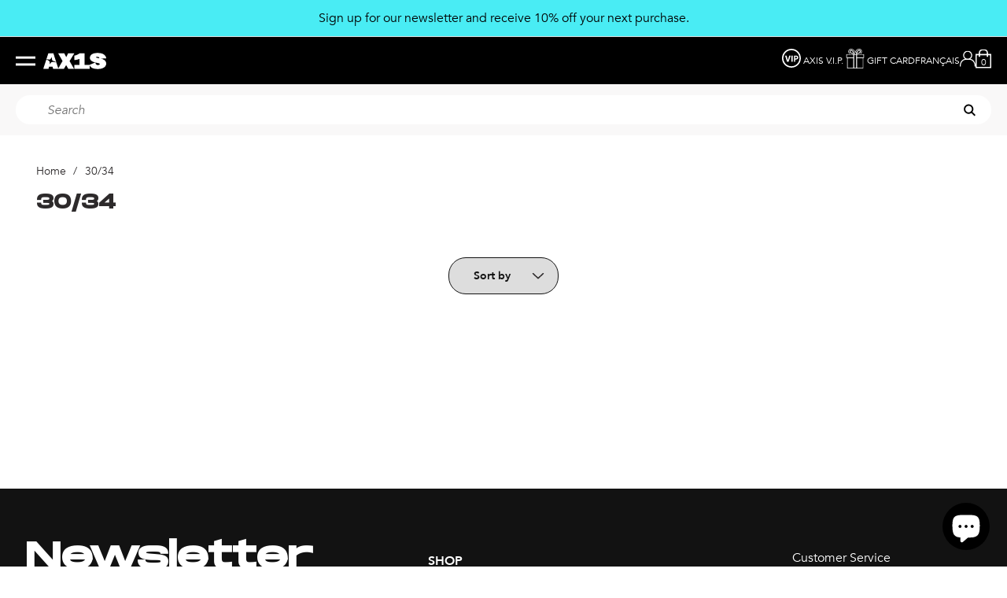

--- FILE ---
content_type: text/html; charset=utf-8
request_url: https://axisboutique.com/collections/size-30-34
body_size: 44826
content:
<!doctype html>
<html class="no-js" lang="en">
  <head>
	<script src="//axisboutique.com/cdn/shop/files/pandectes-rules.js?v=10447719822188424128"></script><script>
window.KiwiSizing = window.KiwiSizing === undefined ? {} : window.KiwiSizing;
KiwiSizing.shop = "axis2.myshopify.com";


</script>

<meta charset="utf-8">
    <meta http-equiv="X-UA-Compatible" content="IE=edge">
    <meta name="viewport" content="width=device-width,initial-scale=1">
    <link rel="canonical" href="https://axisboutique.com/collections/size-30-34">
    <link rel="preconnect" href="https://cdn.shopify.com" crossorigin><link rel="icon" type="image/png" href="//axisboutique.com/cdn/shop/files/favicon.png?crop=center&height=32&v=1614285765&width=32">
  <link rel="preload" as="font" href="//axisboutique.com/cdn/shop/t/361/assets/Avenir-Book.woff?v=17805994780026907551668807738" type="font/woff" crossorigin>
  <link rel="preload" as="font" href="//axisboutique.com/cdn/shop/t/361/assets/Avenir-BookOblique.woff?v=41720720335667188801668807736" type="font/woff" crossorigin>
  <link rel="preload" as="font" href="//axisboutique.com/cdn/shop/t/361/assets/Avenir-Heavy.woff?v=24273182447243027311668807737" type="font/woff" crossorigin>
  <link rel="preload" as="font" href="//axisboutique.com/cdn/shop/t/361/assets/MonumentExtended-Regular.woff?v=139697108943903533721668807730" type="font/woff" crossorigin>




    <script>document.documentElement.className = document.documentElement.className.replace('no-js', 'js');</script>

    <title>30/34
&ndash; Axis Boutique</title>


    

    



<meta property="og:site_name" content="Axis Boutique">
<meta property="og:url" content="https://axisboutique.com/collections/size-30-34">
<meta property="og:title" content="30/34">
<meta property="og:type" content="product.group">
<meta property="og:description" content="Established in 2002 by a bunch of ski, snowboard and skateboard passionates, Axis mission is to give you the best service possible while offering a vast selection of"><meta property="og:image" content="http://axisboutique.com/cdn/shop/files/axis-logo_105x_2x_cfcd98c2-8020-4e8f-a5aa-f3e475444fe9.png?v=1667316536&width=1200">
  <meta property="og:image:secure_url" content="https://axisboutique.com/cdn/shop/files/axis-logo_105x_2x_cfcd98c2-8020-4e8f-a5aa-f3e475444fe9.png?v=1667316536&width=1200">
  <meta property="og:image:width" content="1200">
  <meta property="og:image:height" content="628"><meta name="twitter:card" content="summary_large_image">
<meta name="twitter:title" content="30/34">
<meta name="twitter:description" content="Established in 2002 by a bunch of ski, snowboard and skateboard passionates, Axis mission is to give you the best service possible while offering a vast selection of">


<style data-shopify>
  
@font-face {
  font-family: "Avenir";
  src: url("//axisboutique.com/cdn/shop/t/361/assets/Avenir-Book.woff2?v=157244777924785093241668807736") format("woff2"), url("//axisboutique.com/cdn/shop/t/361/assets/Avenir-Book.woff?v=17805994780026907551668807738") format("woff");
  font-display: swap;
  font-style: normal;
  font-weight: normal;
}

@font-face {
  font-family: "Avenir";
  src: url("//axisboutique.com/cdn/shop/t/361/assets/Avenir-Heavy.woff2?v=166862261100316907021668807739") format("woff2"), url("//axisboutique.com/cdn/shop/t/361/assets/Avenir-Heavy.woff?v=24273182447243027311668807737") format("woff");
  font-display: swap;
  font-style: normal;
  font-weight: bold;
}

@font-face {
  font-family: "Avenir";
  src: url("//axisboutique.com/cdn/shop/t/361/assets/Avenir-BookOblique.woff2?v=30859810319447214351668807731") format("woff2"), url("//axisboutique.com/cdn/shop/t/361/assets/Avenir-BookOblique.woff?v=41720720335667188801668807736") format("woff");
  font-display: swap;
  font-style: italic;
  font-weight: normal;
}

@font-face {
  font-family: "Monument Extended";
  src: url("//axisboutique.com/cdn/shop/t/361/assets/MonumentExtended-Regular.woff2?v=19706154784024184831668807736") format("woff2"), url("//axisboutique.com/cdn/shop/t/361/assets/MonumentExtended-Regular?55678") format("woff");
  font-display: swap;
  font-style: normal;
  font-weight: normal;
}



  
  

  :root {
    
      --font-body-family: Avenir;
    
    --font-body-style: normal;
    --font-body-weight: 400;

    
      --font-heading-family: Monument Extended;
    
    --font-heading-style: normal;
    --font-heading-weight: 400;

    --base-font-size: 14px;
    --mobile-base-font-size: 14px;
    --header-font-size: 2.5rem;
    --mobile-header-font-size: 1.8rem;

    --color-primary: #f9f8f8;
    --color-secondary: #121212;
    --color-tertiary: #ffeae6;
    --color-accent: #000000;

    --color-primary-text: #000000;
    --color-secondary-text: #fff;
    --color-tertiary-text: #ffeae6;
    --color-sale-text: #E65A4C;

    --button-background-color: rgba(0,0,0,0);
    --button-border-color: #ffffff;
    --button-text-color: #fff;
    --button-background-color-hover: #ffffff;
    --button-border-color-hover: #000000;
    --button-text-color-hover: #000000;

    --button-background-color-secondary: #000000;
    --button-border-color-secondary: #ffffff;
    --button-text-color-secondary: #ffffff;
    --button-background-color-hover-secondary: rgba(0,0,0,0);
    --button-border-color-hover-secondary: #ffffff;
    --button-text-color-hover-secondary: #fff;

    --button-background-color-tertiary: #000000;
    --button-border-color-tertiary: #000000;
    --button-text-color-tertiary: #fff;
    --button-background-color-hover-tertiary: rgba(0,0,0,0);
    --button-border-color-hover-tertiary: #000000;
    --button-text-color-hover-tertiary: #000000;

    --header-background-color: #292929;
    --header-text-color: #ffffff;
    --submenu-background-color: #292929;
    --submenu-text-color: #ffffff;
    --main-background-color: #fff;
    --main-text-color: #2D2A2B;
    --footer-background-color: #121212;
    --footer-text-color: #ffffff;

    --logo: url("//axisboutique.com/cdn/shop/t/361/assets/pz-logo.png?55678");

    --transition: 0.2s ease;
  }
</style>

<script type="text/javascript" src="//axisboutique.com/cdn/shop/t/361/assets/layout.theme.js?v=107098126983131522591744226838" defer="defer" class="webpack-scripts layout-theme"></script><link rel="prefetch" href="//axisboutique.com/cdn/shop/t/361/assets/template.gift_card.js?v=160406316515813643851668807729" as="script"><link rel="prefetch" href="//axisboutique.com/cdn/shop/t/361/assets/template.addresses.js?v=87615139794674051541676039067" as="script"><link rel="prefetch" href="//axisboutique.com/cdn/shop/t/361/assets/template.login.js?v=137603909885549764341676039070" as="script"><script type="text/javascript" defer="defer" src="//axisboutique.com/cdn/shop/t/361/assets/component.critical_css.js?v=111603181540343972631668807732"></script>
   
  
   
  
   
  
   
  
    
      <style>
        .visually-hidden{clip:rect(0 0 0 0);border:0;height:1px;margin:-1px;overflow:hidden;padding:0;position:absolute!important;width:1px}.js-focus-hidden:focus{outline:none}.label-hidden{clip:rect(0 0 0 0);border:0;height:1px;margin:-1px;overflow:hidden;padding:0;position:absolute!important;width:1px}.no-placeholder .label-hidden,.visually-shown{clip:auto;height:auto;margin:0;overflow:auto;position:inherit!important;width:auto}.no-js:not(html){display:none}.no-js .no-js:not(html){display:block}.js .js-hidden,.no-js .js,.no-js .no-js-hidden,.supports-no-cookies:not(html){display:none}html.supports-no-cookies .supports-no-cookies:not(html){display:block}html.supports-no-cookies .supports-cookies{display:none}.hidden,.hide{display:none!important}.errors{color:red;font-weight:700}@media(max-width:47.99em){.hide-mobile{display:none!important}}@media(max-width:61.99em){.hide-tablet-down{display:none!important}}@media(min-width:48em){.hide-tablet-up{display:none!important}}@media(max-width:74.99em){.hide-desktop-down{display:none!important}}@media(min-width:62em){.hide-desktop{display:none!important}}@media(max-width:87.49em){.hide-widescreen-down{display:none!important}}@media(min-width:75em){.hide-widescreen{display:none!important}}@media(min-width:87.5em){.hide-super-widescreen{display:none!important}}[style*="--aspect-ratio"]>:first-child{width:100%}[style*="--aspect-ratio"]>img{height:auto;-o-object-fit:cover;object-fit:cover}@supports(--custom:property){[style*="--aspect-ratio"]{position:relative}[style*="--aspect-ratio"]:before{content:"";display:block;padding-bottom:calc(100%/(var(--aspect-ratio)))}[style*="--aspect-ratio"]>:first-child{height:100%;left:0;position:absolute;top:0}}.header{--color:var(--header-text-color);background-color:var(--header-background-color);color:var(--header-text-color)}.header .predictive-search__inner,.header .submenu{--color:var(--submenu-text-color);background-color:var(--submenu-background-color);color:var(--submenu-text-color)}#Main_content{--color:var(--main-text-color);background-color:var(--main-background-color);color:var(--main-text-color)}.footer{--color:var(--footer-text-color);background-color:var(--footer-background-color);color:var(--footer-text-color)}a,a:focus{color:inherit}.button,.shopify-challenge__button,.shopify-payment-button__button,.shopify-payment-button__button.shopify-payment-button__button--unbranded{--color:var(--button-text-color);background-color:var(--button-background-color);border:2px solid var(--button-border-color);color:var(--button-text-color);transition:all .3s}.button:hover,.shopify-challenge__button:hover,.shopify-payment-button__button.shopify-payment-button__button--unbranded:hover,.shopify-payment-button__button:hover{--color:var(--button-text-color-hover);background-color:var(--button-background-color-hover);border:2px solid var(--button-border-color-hover);color:var(--button-text-color-hover)}.button-secondary{--color:var(--button-text-color-secondary);background-color:var(--button-background-color-secondary);border:2px solid var(--button-border-color-secondary);color:var(--button-text-color-secondary);transition:all .3s}.button-secondary:hover{--color:var(--button-text-color-hover-secondary);background-color:var(--button-background-color-hover-secondary);border:2px solid var(--button-border-color-hover-secondary);color:var(--button-text-color-hover-secondary)}.button-tertiary{--color:var(--button-text-color-tertiary);background-color:var(--button-background-color-tertiary);border:2px solid var(--button-border-color-tertiary);color:var(--button-text-color-tertiary);transition:all .3s}.button-tertiary--invert,.button-tertiary:hover{--color:var(--button-text-color-hover-tertiary);background-color:var(--button-background-color-hover-tertiary);border:2px solid var(--button-border-color-hover-tertiary);color:var(--button-text-color-hover-tertiary)}.button-tertiary--invert{transition:all .3s}.button-tertiary--invert:hover{--color:var(--button-text-color-tertiary);background-color:var(--button-background-color-tertiary);border:2px solid var(--button-border-color-tertiary);color:var(--button-text-color-tertiary)}.button-round{background-color:#f9f8f8;border:2px solid transparent}.button-round:hover{background-color:#fff;border:2px solid #000}input,select,textarea{border:1.5px solid var(--button-border-color)}html{box-sizing:border-box}body,html{margin:0;padding:0}body.no-scroll{overflow:hidden;position:fixed;top:var(--scroll-position);width:100%}body:before{display:none;visibility:hidden}@media screen and (min-width:320px){body:before{content:"mobile"}}@media screen and (min-width:768px){body:before{content:"tablet"}}@media screen and (min-width:992px){body:before{content:"desktop"}}@media screen and (min-width:1200px){body:before{content:"widescreen"}}@media screen and (min-width:1400px){body:before{content:"super-widescreen"}}*,:after,:before{box-sizing:border-box}.container{margin:auto;max-width:100%;padding-left:2.4rem;padding-right:2.4rem;width:1200px}.container--small{width:800px}@media(min-width:48em){.container{padding-left:3.2rem;padding-right:3.2rem}}.full-width-container{padding-left:2.4rem;padding-right:2.4rem;width:100%}@media(min-width:48em){.full-width-container{padding-left:3.2rem;padding-right:3.2rem}}ul{margin:0;padding:0}ul li{list-style:none}fieldset{border:none;min-inline-size:auto}summary{cursor:pointer}summary::-webkit-details-marker{display:none}.select{display:inline-block;position:relative}.select select{-webkit-appearance:none;-moz-appearance:none;appearance:none;border:none;padding:.8rem 2.4rem .8rem .8rem}.select svg{pointer-events:none;position:absolute;right:.8rem;top:50%;transform:translateY(-50%);width:1.6rem}.range output:after{content:counter(c);counter-reset:c var(--c)}.icon{min-width:15px}img,svg{height:auto;max-width:100%}.shopify-section{position:relative}html{font-family:var(--font-body-family);font-size:62.5%;font-style:var(--font-body-style);font-weight:var(--font-body-weight);line-height:1.5}.p,body,button{font-size:var(--mobile-base-font-size)}@media(min-width:62em){.p,body,button{font-size:var(--base-font-size)}}.h1,.h2,.h3,.h4,.h5,.h6,h1,h2,h3,h4,h5,h6{font-family:var(--font-heading-family);font-size:var(--header-font-size);font-style:var(--font-heading-style);font-weight:700;line-height:1.1;margin:1.6rem 0}@media(max-width:47.99em){.h1,.h2,.h3,.h4,.h5,.h6,h1,h2,h3,h4,h5,h6{font-size:var(--mobile-header-font-size)}}.h1,h1{font-size:calc(var(--header-font-size))}@media(max-width:47.99em){.h1,h1{font-size:calc(var(--mobile-header-font-size))}}.h2,h2{font-size:25px}@media(max-width:47.99em){.h2,h2{font-size:20px}}.h3,h3{font-size:16px}@media(max-width:47.99em){.h3,h3{font-size:16px}}.subheading-1{font-family:Avenir;font-size:22px;font-style:italic;font-weight:400}@media(max-width:47.99em){.subheading-1{font-size:22px}}.subheading-2{font-family:Avenir;font-size:16px;font-weight:500}@media(max-width:47.99em){.subheading-2{font-size:16px}}p{margin:1.6rem 0}button{font-family:var(--font-body-family)}a{text-decoration:none}summary{list-style:none}button{background:none;border:none;cursor:pointer}.button-round{align-content:center;align-items:center;border-radius:50%;display:flex;height:130px;justify-content:center;padding:2.5rem;width:130px}.button-round svg{height:100%;width:100%}.button-link{display:flex;font-size:13px}.button-link svg{height:auto;margin-left:1.4rem;width:22px}.button-link .button-text{font-weight:400}.button-link:hover .button-text{font-weight:700}.button,.button-secondary,.button-tertiary,.shopify-challenge__button,.shopify-payment-button__button{border-radius:0;display:inline-block;font-size:16px;font-weight:700;line-height:1.3;padding:1.2rem 4rem;text-align:center}.button--full-width,.button-secondary--full-width,.button-tertiary--full-width,.shopify-challenge__button--full-width,.shopify-payment-button__button--full-width{text-align:center;width:100%}.button-secondary[disabled],.button-tertiary[disabled],.button[disabled],.shopify-challenge__button[disabled],.shopify-payment-button__button[disabled]{cursor:not-allowed;opacity:.5}.button-underlined{text-decoration:underline;text-transform:uppercase}.button-radio-simple,.button-simple{border-bottom:none}.button-radio,.button-radio-simple{display:inline-block}.button-radio input[type=radio],.button-radio-simple input[type=radio]{display:none}.button-radio input[type=radio]:checked+span,.button-radio-simple input[type=radio]:checked+span,.button-radio-simple:focus,.button-radio-simple:hover,.button-radio:focus,.button-radio:hover{font-weight:700}input{height:45px;padding:1.28rem}.field{margin-top:1.6rem;position:relative}.field input[placeholder=" "]:not(:-moz-placeholder-shown)+label{bottom:100%;font-size:1.28rem;left:0;transform:translateY(-5px)}.field input[placeholder=" "]:focus+label,.field input[placeholder=" "]:not(:placeholder-shown)+label{bottom:100%;font-size:1.28rem;left:0;transform:translateY(-5px)}textarea{padding:1.28rem}.items-grid{display:grid;gap:3.2rem 1.6rem;grid-template-columns:repeat(var(--items-per-row-mobile,2),1fr)}@media(min-width:48em){.items-grid{gap:2.8rem 1.6rem;grid-template-columns:repeat(var(--items-per-row-tablet,3),1fr)}}@media(min-width:62em){.items-grid{gap:2.8rem 1.6rem;grid-template-columns:repeat(var(--items-per-row-desktop,4),1fr)}}.items-grid-flex{display:flex;flex-wrap:wrap}.items-grid-flex>*{flex:var(--items-per-row-flex,25% 0)}.swiper-container-initialized .items-grid,.swiper-container-initialized .items-grid-flex{display:flex}swiper-container:not(.swiper-container-initialized)>.items-grid{display:grid!important}.breadcrumbs{font-size:1.4rem}.breadcrumbs__list{display:block;list-style:none;margin:0;padding:0}.breadcrumbs__list li{display:inline}.breadcrumbs__list>*+*{display:inline;padding-left:20px;position:relative}.breadcrumbs__list>*+:before{content:"/";left:5px;position:absolute}.breadcrumbs a{text-decoration:none}.breadcrumbs__current{font-weight:700}.loading{position:relative}.loading:before{border-right:2px solid transparent;border-top:2px solid var(--color-accent);height:20px;width:20px}.loading-big:before,.loading:before{animation:spinner .6s linear infinite;border-radius:50%;box-sizing:border-box;content:"";left:50%;position:absolute;top:50%;transform:translate(-50%,-50%) rotate(0deg);z-index:1}.loading-big:before{border-right:4px solid transparent;border-top:4px solid var(--color-accent);height:40px;width:40px}.loading>*{opacity:.5}@keyframes spinner{to{transform:translate(-50%,-50%) rotate(1turn)}}.price.price--unavailable{visibility:hidden}.price--end{justify-content:flex-end}.price dl{align-items:center;display:flex;flex-wrap:wrap;margin:0}.price .price__last:last-of-type,.price dd{margin:0}@media screen and (min-width:750px){.price{margin-bottom:0}}.price--large{font-size:2.08rem;line-height:1.5}@media screen and (min-width:750px){.price--large{font-size:2.88rem}}.price--sold-out .price__availability,.price__regular{display:block}.price__sale{margin:-.4rem}.price__sale>dd{margin:.4rem}.price .price__badge-sale,.price .price__badge-sold-out,.price--on-sale .price__availability,.price--on-sale .price__regular,.price__availability,.price__discount-percent,.price__sale{display:none}.price--on-sale .price__badge-sale,.price--sold-out .price__badge-sold-out{display:inline-flex}.price__badge-sold-out{background:#c00000;border-radius:5px;color:#fff;margin-left:.8rem;padding:.32rem 1.28rem}.price--on-sale .price__discount-percent{color:var(--red);display:block;font-size:1.28rem;font-weight:400}.price--on-sale .price__sale{display:flex;flex-direction:row;flex-wrap:wrap}.price--center{display:flex}.price--on-sale .price-item--regular{color:#292929;font-weight:100;text-decoration:line-through}.unit-price{color:var(--color-primary);font-size:1.76rem;line-height:1.2;margin-top:.32rem;text-transform:uppercase}.price-item--sale{color:#e65a4c}.junior-tag{margin-right:1rem}.junior-tag,.kids-tag{background-color:#ffeae6;font-size:1.6rem;font-weight:600;padding:.2rem 1.8rem;text-transform:uppercase;width:-moz-fit-content;width:fit-content}.rebuy-cart__preorder{color:#e65a4c;font-weight:700;padding-bottom:2rem;text-decoration:underline}lazy-resources{display:block}

      </style>
    
  
   
  
   
  
   
  
   
  
   
  
   
  
   
  
   
  
   
  
   
  
   
  
   
  
   
  
   
  
   
  
   
  
   
  
   
  



    <script>window.performance && window.performance.mark && window.performance.mark('shopify.content_for_header.start');</script><meta name="google-site-verification" content="17V3XWaWModq3XSNoIlesIkMgRaKQG6iMufv2lIsJMA">
<meta name="facebook-domain-verification" content="6y75lkgktmgnlx453ia0h4qwluwaxm">
<meta name="facebook-domain-verification" content="plg01dsedvud2uap4glz7v3fbn56ri">
<meta name="google-site-verification" content="DgeLlw538Orq8ASKTaOKtAekfIlB9MyDBe1qATaJlVg">
<meta id="shopify-digital-wallet" name="shopify-digital-wallet" content="/17216527/digital_wallets/dialog">
<meta name="shopify-checkout-api-token" content="f2d6db598a9ab3ad6547469d3e9ff95f">
<meta id="in-context-paypal-metadata" data-shop-id="17216527" data-venmo-supported="false" data-environment="production" data-locale="en_US" data-paypal-v4="true" data-currency="CAD">
<link rel="alternate" type="application/atom+xml" title="Feed" href="/collections/size-30-34.atom" />
<link rel="alternate" hreflang="x-default" href="https://axisboutique.com/collections/size-30-34">
<link rel="alternate" hreflang="en" href="https://axisboutique.com/collections/size-30-34">
<link rel="alternate" hreflang="fr" href="https://axisboutique.com/fr/collections/size-30-34">
<link rel="alternate" type="application/json+oembed" href="https://axisboutique.com/collections/size-30-34.oembed">
<script async="async" src="/checkouts/internal/preloads.js?locale=en-CA"></script>
<link rel="preconnect" href="https://shop.app" crossorigin="anonymous">
<script async="async" src="https://shop.app/checkouts/internal/preloads.js?locale=en-CA&shop_id=17216527" crossorigin="anonymous"></script>
<script id="apple-pay-shop-capabilities" type="application/json">{"shopId":17216527,"countryCode":"CA","currencyCode":"CAD","merchantCapabilities":["supports3DS"],"merchantId":"gid:\/\/shopify\/Shop\/17216527","merchantName":"Axis Boutique","requiredBillingContactFields":["postalAddress","email","phone"],"requiredShippingContactFields":["postalAddress","email","phone"],"shippingType":"shipping","supportedNetworks":["visa","masterCard","amex","discover","interac","jcb"],"total":{"type":"pending","label":"Axis Boutique","amount":"1.00"},"shopifyPaymentsEnabled":true,"supportsSubscriptions":true}</script>
<script id="shopify-features" type="application/json">{"accessToken":"f2d6db598a9ab3ad6547469d3e9ff95f","betas":["rich-media-storefront-analytics"],"domain":"axisboutique.com","predictiveSearch":true,"shopId":17216527,"locale":"en"}</script>
<script>var Shopify = Shopify || {};
Shopify.shop = "axis2.myshopify.com";
Shopify.locale = "en";
Shopify.currency = {"active":"CAD","rate":"1.0"};
Shopify.country = "CA";
Shopify.theme = {"name":"Axis\/production","id":122063552547,"schema_name":"Atom","schema_version":"1.2.0","theme_store_id":null,"role":"main"};
Shopify.theme.handle = "null";
Shopify.theme.style = {"id":null,"handle":null};
Shopify.cdnHost = "axisboutique.com/cdn";
Shopify.routes = Shopify.routes || {};
Shopify.routes.root = "/";</script>
<script type="module">!function(o){(o.Shopify=o.Shopify||{}).modules=!0}(window);</script>
<script>!function(o){function n(){var o=[];function n(){o.push(Array.prototype.slice.apply(arguments))}return n.q=o,n}var t=o.Shopify=o.Shopify||{};t.loadFeatures=n(),t.autoloadFeatures=n()}(window);</script>
<script>
  window.ShopifyPay = window.ShopifyPay || {};
  window.ShopifyPay.apiHost = "shop.app\/pay";
  window.ShopifyPay.redirectState = null;
</script>
<script id="shop-js-analytics" type="application/json">{"pageType":"collection"}</script>
<script defer="defer" async type="module" src="//axisboutique.com/cdn/shopifycloud/shop-js/modules/v2/client.init-shop-cart-sync_C5BV16lS.en.esm.js"></script>
<script defer="defer" async type="module" src="//axisboutique.com/cdn/shopifycloud/shop-js/modules/v2/chunk.common_CygWptCX.esm.js"></script>
<script type="module">
  await import("//axisboutique.com/cdn/shopifycloud/shop-js/modules/v2/client.init-shop-cart-sync_C5BV16lS.en.esm.js");
await import("//axisboutique.com/cdn/shopifycloud/shop-js/modules/v2/chunk.common_CygWptCX.esm.js");

  window.Shopify.SignInWithShop?.initShopCartSync?.({"fedCMEnabled":true,"windoidEnabled":true});

</script>
<script>
  window.Shopify = window.Shopify || {};
  if (!window.Shopify.featureAssets) window.Shopify.featureAssets = {};
  window.Shopify.featureAssets['shop-js'] = {"shop-cart-sync":["modules/v2/client.shop-cart-sync_ZFArdW7E.en.esm.js","modules/v2/chunk.common_CygWptCX.esm.js"],"init-fed-cm":["modules/v2/client.init-fed-cm_CmiC4vf6.en.esm.js","modules/v2/chunk.common_CygWptCX.esm.js"],"shop-button":["modules/v2/client.shop-button_tlx5R9nI.en.esm.js","modules/v2/chunk.common_CygWptCX.esm.js"],"shop-cash-offers":["modules/v2/client.shop-cash-offers_DOA2yAJr.en.esm.js","modules/v2/chunk.common_CygWptCX.esm.js","modules/v2/chunk.modal_D71HUcav.esm.js"],"init-windoid":["modules/v2/client.init-windoid_sURxWdc1.en.esm.js","modules/v2/chunk.common_CygWptCX.esm.js"],"shop-toast-manager":["modules/v2/client.shop-toast-manager_ClPi3nE9.en.esm.js","modules/v2/chunk.common_CygWptCX.esm.js"],"init-shop-email-lookup-coordinator":["modules/v2/client.init-shop-email-lookup-coordinator_B8hsDcYM.en.esm.js","modules/v2/chunk.common_CygWptCX.esm.js"],"init-shop-cart-sync":["modules/v2/client.init-shop-cart-sync_C5BV16lS.en.esm.js","modules/v2/chunk.common_CygWptCX.esm.js"],"avatar":["modules/v2/client.avatar_BTnouDA3.en.esm.js"],"pay-button":["modules/v2/client.pay-button_FdsNuTd3.en.esm.js","modules/v2/chunk.common_CygWptCX.esm.js"],"init-customer-accounts":["modules/v2/client.init-customer-accounts_DxDtT_ad.en.esm.js","modules/v2/client.shop-login-button_C5VAVYt1.en.esm.js","modules/v2/chunk.common_CygWptCX.esm.js","modules/v2/chunk.modal_D71HUcav.esm.js"],"init-shop-for-new-customer-accounts":["modules/v2/client.init-shop-for-new-customer-accounts_ChsxoAhi.en.esm.js","modules/v2/client.shop-login-button_C5VAVYt1.en.esm.js","modules/v2/chunk.common_CygWptCX.esm.js","modules/v2/chunk.modal_D71HUcav.esm.js"],"shop-login-button":["modules/v2/client.shop-login-button_C5VAVYt1.en.esm.js","modules/v2/chunk.common_CygWptCX.esm.js","modules/v2/chunk.modal_D71HUcav.esm.js"],"init-customer-accounts-sign-up":["modules/v2/client.init-customer-accounts-sign-up_CPSyQ0Tj.en.esm.js","modules/v2/client.shop-login-button_C5VAVYt1.en.esm.js","modules/v2/chunk.common_CygWptCX.esm.js","modules/v2/chunk.modal_D71HUcav.esm.js"],"shop-follow-button":["modules/v2/client.shop-follow-button_Cva4Ekp9.en.esm.js","modules/v2/chunk.common_CygWptCX.esm.js","modules/v2/chunk.modal_D71HUcav.esm.js"],"checkout-modal":["modules/v2/client.checkout-modal_BPM8l0SH.en.esm.js","modules/v2/chunk.common_CygWptCX.esm.js","modules/v2/chunk.modal_D71HUcav.esm.js"],"lead-capture":["modules/v2/client.lead-capture_Bi8yE_yS.en.esm.js","modules/v2/chunk.common_CygWptCX.esm.js","modules/v2/chunk.modal_D71HUcav.esm.js"],"shop-login":["modules/v2/client.shop-login_D6lNrXab.en.esm.js","modules/v2/chunk.common_CygWptCX.esm.js","modules/v2/chunk.modal_D71HUcav.esm.js"],"payment-terms":["modules/v2/client.payment-terms_CZxnsJam.en.esm.js","modules/v2/chunk.common_CygWptCX.esm.js","modules/v2/chunk.modal_D71HUcav.esm.js"]};
</script>
<script>(function() {
  var isLoaded = false;
  function asyncLoad() {
    if (isLoaded) return;
    isLoaded = true;
    var urls = ["https:\/\/app.marsello.com\/Portal\/Custom\/ScriptToInstall\/59c9563802022b04acd863bb?aProvId=5a0500dcaf349da5941317e3\u0026shop=axis2.myshopify.com","https:\/\/app.kiwisizing.com\/web\/js\/dist\/kiwiSizing\/plugin\/SizingPlugin.prod.js?v=330\u0026shop=axis2.myshopify.com","https:\/\/static.klaviyo.com\/onsite\/js\/klaviyo.js?company_id=PJxYCg\u0026shop=axis2.myshopify.com"];
    for (var i = 0; i < urls.length; i++) {
      var s = document.createElement('script');
      s.type = 'text/javascript';
      s.async = true;
      s.src = urls[i];
      var x = document.getElementsByTagName('script')[0];
      x.parentNode.insertBefore(s, x);
    }
  };
  if(window.attachEvent) {
    window.attachEvent('onload', asyncLoad);
  } else {
    window.addEventListener('load', asyncLoad, false);
  }
})();</script>
<script id="__st">var __st={"a":17216527,"offset":-18000,"reqid":"ce2688df-8279-453c-a2da-54334c1a5908-1768648404","pageurl":"axisboutique.com\/collections\/size-30-34","u":"fc05b1d582eb","p":"collection","rtyp":"collection","rid":86029795363};</script>
<script>window.ShopifyPaypalV4VisibilityTracking = true;</script>
<script id="captcha-bootstrap">!function(){'use strict';const t='contact',e='account',n='new_comment',o=[[t,t],['blogs',n],['comments',n],[t,'customer']],c=[[e,'customer_login'],[e,'guest_login'],[e,'recover_customer_password'],[e,'create_customer']],r=t=>t.map((([t,e])=>`form[action*='/${t}']:not([data-nocaptcha='true']) input[name='form_type'][value='${e}']`)).join(','),a=t=>()=>t?[...document.querySelectorAll(t)].map((t=>t.form)):[];function s(){const t=[...o],e=r(t);return a(e)}const i='password',u='form_key',d=['recaptcha-v3-token','g-recaptcha-response','h-captcha-response',i],f=()=>{try{return window.sessionStorage}catch{return}},m='__shopify_v',_=t=>t.elements[u];function p(t,e,n=!1){try{const o=window.sessionStorage,c=JSON.parse(o.getItem(e)),{data:r}=function(t){const{data:e,action:n}=t;return t[m]||n?{data:e,action:n}:{data:t,action:n}}(c);for(const[e,n]of Object.entries(r))t.elements[e]&&(t.elements[e].value=n);n&&o.removeItem(e)}catch(o){console.error('form repopulation failed',{error:o})}}const l='form_type',E='cptcha';function T(t){t.dataset[E]=!0}const w=window,h=w.document,L='Shopify',v='ce_forms',y='captcha';let A=!1;((t,e)=>{const n=(g='f06e6c50-85a8-45c8-87d0-21a2b65856fe',I='https://cdn.shopify.com/shopifycloud/storefront-forms-hcaptcha/ce_storefront_forms_captcha_hcaptcha.v1.5.2.iife.js',D={infoText:'Protected by hCaptcha',privacyText:'Privacy',termsText:'Terms'},(t,e,n)=>{const o=w[L][v],c=o.bindForm;if(c)return c(t,g,e,D).then(n);var r;o.q.push([[t,g,e,D],n]),r=I,A||(h.body.append(Object.assign(h.createElement('script'),{id:'captcha-provider',async:!0,src:r})),A=!0)});var g,I,D;w[L]=w[L]||{},w[L][v]=w[L][v]||{},w[L][v].q=[],w[L][y]=w[L][y]||{},w[L][y].protect=function(t,e){n(t,void 0,e),T(t)},Object.freeze(w[L][y]),function(t,e,n,w,h,L){const[v,y,A,g]=function(t,e,n){const i=e?o:[],u=t?c:[],d=[...i,...u],f=r(d),m=r(i),_=r(d.filter((([t,e])=>n.includes(e))));return[a(f),a(m),a(_),s()]}(w,h,L),I=t=>{const e=t.target;return e instanceof HTMLFormElement?e:e&&e.form},D=t=>v().includes(t);t.addEventListener('submit',(t=>{const e=I(t);if(!e)return;const n=D(e)&&!e.dataset.hcaptchaBound&&!e.dataset.recaptchaBound,o=_(e),c=g().includes(e)&&(!o||!o.value);(n||c)&&t.preventDefault(),c&&!n&&(function(t){try{if(!f())return;!function(t){const e=f();if(!e)return;const n=_(t);if(!n)return;const o=n.value;o&&e.removeItem(o)}(t);const e=Array.from(Array(32),(()=>Math.random().toString(36)[2])).join('');!function(t,e){_(t)||t.append(Object.assign(document.createElement('input'),{type:'hidden',name:u})),t.elements[u].value=e}(t,e),function(t,e){const n=f();if(!n)return;const o=[...t.querySelectorAll(`input[type='${i}']`)].map((({name:t})=>t)),c=[...d,...o],r={};for(const[a,s]of new FormData(t).entries())c.includes(a)||(r[a]=s);n.setItem(e,JSON.stringify({[m]:1,action:t.action,data:r}))}(t,e)}catch(e){console.error('failed to persist form',e)}}(e),e.submit())}));const S=(t,e)=>{t&&!t.dataset[E]&&(n(t,e.some((e=>e===t))),T(t))};for(const o of['focusin','change'])t.addEventListener(o,(t=>{const e=I(t);D(e)&&S(e,y())}));const B=e.get('form_key'),M=e.get(l),P=B&&M;t.addEventListener('DOMContentLoaded',(()=>{const t=y();if(P)for(const e of t)e.elements[l].value===M&&p(e,B);[...new Set([...A(),...v().filter((t=>'true'===t.dataset.shopifyCaptcha))])].forEach((e=>S(e,t)))}))}(h,new URLSearchParams(w.location.search),n,t,e,['guest_login'])})(!0,!0)}();</script>
<script integrity="sha256-4kQ18oKyAcykRKYeNunJcIwy7WH5gtpwJnB7kiuLZ1E=" data-source-attribution="shopify.loadfeatures" defer="defer" src="//axisboutique.com/cdn/shopifycloud/storefront/assets/storefront/load_feature-a0a9edcb.js" crossorigin="anonymous"></script>
<script crossorigin="anonymous" defer="defer" src="//axisboutique.com/cdn/shopifycloud/storefront/assets/shopify_pay/storefront-65b4c6d7.js?v=20250812"></script>
<script data-source-attribution="shopify.dynamic_checkout.dynamic.init">var Shopify=Shopify||{};Shopify.PaymentButton=Shopify.PaymentButton||{isStorefrontPortableWallets:!0,init:function(){window.Shopify.PaymentButton.init=function(){};var t=document.createElement("script");t.src="https://axisboutique.com/cdn/shopifycloud/portable-wallets/latest/portable-wallets.en.js",t.type="module",document.head.appendChild(t)}};
</script>
<script data-source-attribution="shopify.dynamic_checkout.buyer_consent">
  function portableWalletsHideBuyerConsent(e){var t=document.getElementById("shopify-buyer-consent"),n=document.getElementById("shopify-subscription-policy-button");t&&n&&(t.classList.add("hidden"),t.setAttribute("aria-hidden","true"),n.removeEventListener("click",e))}function portableWalletsShowBuyerConsent(e){var t=document.getElementById("shopify-buyer-consent"),n=document.getElementById("shopify-subscription-policy-button");t&&n&&(t.classList.remove("hidden"),t.removeAttribute("aria-hidden"),n.addEventListener("click",e))}window.Shopify?.PaymentButton&&(window.Shopify.PaymentButton.hideBuyerConsent=portableWalletsHideBuyerConsent,window.Shopify.PaymentButton.showBuyerConsent=portableWalletsShowBuyerConsent);
</script>
<script data-source-attribution="shopify.dynamic_checkout.cart.bootstrap">document.addEventListener("DOMContentLoaded",(function(){function t(){return document.querySelector("shopify-accelerated-checkout-cart, shopify-accelerated-checkout")}if(t())Shopify.PaymentButton.init();else{new MutationObserver((function(e,n){t()&&(Shopify.PaymentButton.init(),n.disconnect())})).observe(document.body,{childList:!0,subtree:!0})}}));
</script>
<link id="shopify-accelerated-checkout-styles" rel="stylesheet" media="screen" href="https://axisboutique.com/cdn/shopifycloud/portable-wallets/latest/accelerated-checkout-backwards-compat.css" crossorigin="anonymous">
<style id="shopify-accelerated-checkout-cart">
        #shopify-buyer-consent {
  margin-top: 1em;
  display: inline-block;
  width: 100%;
}

#shopify-buyer-consent.hidden {
  display: none;
}

#shopify-subscription-policy-button {
  background: none;
  border: none;
  padding: 0;
  text-decoration: underline;
  font-size: inherit;
  cursor: pointer;
}

#shopify-subscription-policy-button::before {
  box-shadow: none;
}

      </style>

<script>window.performance && window.performance.mark && window.performance.mark('shopify.content_for_header.end');</script>
  <!-- BEGIN app block: shopify://apps/pandectes-gdpr/blocks/banner/58c0baa2-6cc1-480c-9ea6-38d6d559556a -->
  
    
      <!-- TCF is active, scripts are loaded above -->
      
        <script>
          if (!window.PandectesRulesSettings) {
            window.PandectesRulesSettings = {"store":{"id":17216527,"adminMode":false,"headless":false,"storefrontRootDomain":"","checkoutRootDomain":"","storefrontAccessToken":""},"banner":{"cookiesBlockedByDefault":"0","hybridStrict":false,"isActive":true},"geolocation":{"brOnly":false,"caOnly":false,"chOnly":false,"euOnly":false,"jpOnly":false,"thOnly":false,"canadaOnly":false,"globalVisibility":true},"blocker":{"isActive":false,"googleConsentMode":{"isActive":false,"id":"","analyticsId":"","adwordsId":"","adStorageCategory":4,"analyticsStorageCategory":2,"functionalityStorageCategory":1,"personalizationStorageCategory":1,"securityStorageCategory":0,"customEvent":false,"redactData":true,"urlPassthrough":false,"dataLayerProperty":"dataLayer","waitForUpdate":0,"useNativeChannel":true},"facebookPixel":{"isActive":false,"id":"","ldu":false},"microsoft":{"isActive":false,"uetTags":""},"rakuten":{"isActive":false,"cmp":false,"ccpa":false},"gpcIsActive":true,"klaviyoIsActive":false,"defaultBlocked":0,"patterns":{"whiteList":[],"blackList":{"1":[],"2":[],"4":[],"8":[]},"iframesWhiteList":[],"iframesBlackList":{"1":[],"2":[],"4":[],"8":[]},"beaconsWhiteList":[],"beaconsBlackList":{"1":[],"2":[],"4":[],"8":[]}}}};
            const rulesScript = document.createElement('script');
            window.PandectesRulesSettings.auto = true;
            rulesScript.src = "https://cdn.shopify.com/extensions/019bcaca-2a7e-799d-b8a2-db0246deb318/gdpr-226/assets/pandectes-rules.js";
            const firstChild = document.head.firstChild;
            document.head.insertBefore(rulesScript, firstChild);
          }
        </script>
      
      <script>
        
          window.PandectesSettings = {"store":{"id":17216527,"plan":"plus","theme":"Axis/production","primaryLocale":"en","adminMode":false,"headless":false,"storefrontRootDomain":"","checkoutRootDomain":"","storefrontAccessToken":""},"tsPublished":1748106183,"declaration":{"showPurpose":false,"showProvider":false,"declIntroText":"We use cookies to optimize website functionality, analyze the performance, and provide personalized experience to you. Some cookies are essential to make the website operate and function correctly. Those cookies cannot be disabled. In this window you can manage your preference of cookies.","showDateGenerated":true},"language":{"unpublished":[],"languageMode":"Single","fallbackLanguage":"en","languageDetection":"browser","languagesSupported":[]},"texts":{"managed":{"headerText":{"en":"We respect your privacy"},"consentText":{"en":"This website uses cookies to ensure you get the best experience."},"linkText":{"en":"Learn more"},"imprintText":{"en":"Imprint"},"googleLinkText":{"en":"Google's Privacy Terms"},"allowButtonText":{"en":"Accept"},"denyButtonText":{"en":"Decline"},"dismissButtonText":{"en":"Ok"},"leaveSiteButtonText":{"en":"Leave this site"},"preferencesButtonText":{"en":"Preferences"},"cookiePolicyText":{"en":"Cookie policy"},"preferencesPopupTitleText":{"en":"Manage consent preferences"},"preferencesPopupIntroText":{"en":"We use cookies to optimize website functionality, analyze the performance, and provide personalized experience to you. Some cookies are essential to make the website operate and function correctly. Those cookies cannot be disabled. In this window you can manage your preference of cookies."},"preferencesPopupSaveButtonText":{"en":"Save preferences"},"preferencesPopupCloseButtonText":{"en":"Close"},"preferencesPopupAcceptAllButtonText":{"en":"Accept all"},"preferencesPopupRejectAllButtonText":{"en":"Reject all"},"cookiesDetailsText":{"en":"Cookies details"},"preferencesPopupAlwaysAllowedText":{"en":"Always allowed"},"accessSectionParagraphText":{"en":"You have the right to request access to your data at any time."},"accessSectionTitleText":{"en":"Data portability"},"accessSectionAccountInfoActionText":{"en":"Personal data"},"accessSectionDownloadReportActionText":{"en":"Request export"},"accessSectionGDPRRequestsActionText":{"en":"Data subject requests"},"accessSectionOrdersRecordsActionText":{"en":"Orders"},"rectificationSectionParagraphText":{"en":"You have the right to request your data to be updated whenever you think it is appropriate."},"rectificationSectionTitleText":{"en":"Data Rectification"},"rectificationCommentPlaceholder":{"en":"Describe what you want to be updated"},"rectificationCommentValidationError":{"en":"Comment is required"},"rectificationSectionEditAccountActionText":{"en":"Request an update"},"erasureSectionTitleText":{"en":"Right to be forgotten"},"erasureSectionParagraphText":{"en":"You have the right to ask all your data to be erased. After that, you will no longer be able to access your account."},"erasureSectionRequestDeletionActionText":{"en":"Request personal data deletion"},"consentDate":{"en":"Consent date"},"consentId":{"en":"Consent ID"},"consentSectionChangeConsentActionText":{"en":"Change consent preference"},"consentSectionConsentedText":{"en":"You consented to the cookies policy of this website on"},"consentSectionNoConsentText":{"en":"You have not consented to the cookies policy of this website."},"consentSectionTitleText":{"en":"Your cookie consent"},"consentStatus":{"en":"Consent preference"},"confirmationFailureMessage":{"en":"Your request was not verified. Please try again and if problem persists, contact store owner for assistance"},"confirmationFailureTitle":{"en":"A problem occurred"},"confirmationSuccessMessage":{"en":"We will soon get back to you as to your request."},"confirmationSuccessTitle":{"en":"Your request is verified"},"guestsSupportEmailFailureMessage":{"en":"Your request was not submitted. Please try again and if problem persists, contact store owner for assistance."},"guestsSupportEmailFailureTitle":{"en":"A problem occurred"},"guestsSupportEmailPlaceholder":{"en":"E-mail address"},"guestsSupportEmailSuccessMessage":{"en":"If you are registered as a customer of this store, you will soon receive an email with instructions on how to proceed."},"guestsSupportEmailSuccessTitle":{"en":"Thank you for your request"},"guestsSupportEmailValidationError":{"en":"Email is not valid"},"guestsSupportInfoText":{"en":"Please login with your customer account to further proceed."},"submitButton":{"en":"Submit"},"submittingButton":{"en":"Submitting..."},"cancelButton":{"en":"Cancel"},"declIntroText":{"en":"We use cookies to optimize website functionality, analyze the performance, and provide personalized experience to you. Some cookies are essential to make the website operate and function correctly. Those cookies cannot be disabled. In this window you can manage your preference of cookies."},"declName":{"en":"Name"},"declPurpose":{"en":"Purpose"},"declType":{"en":"Type"},"declRetention":{"en":"Retention"},"declProvider":{"en":"Provider"},"declFirstParty":{"en":"First-party"},"declThirdParty":{"en":"Third-party"},"declSeconds":{"en":"seconds"},"declMinutes":{"en":"minutes"},"declHours":{"en":"hours"},"declDays":{"en":"days"},"declMonths":{"en":"months"},"declYears":{"en":"years"},"declSession":{"en":"Session"},"declDomain":{"en":"Domain"},"declPath":{"en":"Path"}},"categories":{"strictlyNecessaryCookiesTitleText":{"en":"Strictly necessary cookies"},"strictlyNecessaryCookiesDescriptionText":{"en":"These cookies are essential in order to enable you to move around the website and use its features, such as accessing secure areas of the website. The website cannot function properly without these cookies."},"functionalityCookiesTitleText":{"en":"Functional cookies"},"functionalityCookiesDescriptionText":{"en":"These cookies enable the site to provide enhanced functionality and personalisation. They may be set by us or by third party providers whose services we have added to our pages. If you do not allow these cookies then some or all of these services may not function properly."},"performanceCookiesTitleText":{"en":"Performance cookies"},"performanceCookiesDescriptionText":{"en":"These cookies enable us to monitor and improve the performance of our website. For example, they allow us to count visits, identify traffic sources and see which parts of the site are most popular."},"targetingCookiesTitleText":{"en":"Targeting cookies"},"targetingCookiesDescriptionText":{"en":"These cookies may be set through our site by our advertising partners. They may be used by those companies to build a profile of your interests and show you relevant adverts on other sites.    They do not store directly personal information, but are based on uniquely identifying your browser and internet device. If you do not allow these cookies, you will experience less targeted advertising."},"unclassifiedCookiesTitleText":{"en":"Unclassified cookies"},"unclassifiedCookiesDescriptionText":{"en":"Unclassified cookies are cookies that we are in the process of classifying, together with the providers of individual cookies."}},"auto":{}},"library":{"previewMode":false,"fadeInTimeout":0,"defaultBlocked":0,"showLink":true,"showImprintLink":false,"showGoogleLink":false,"enabled":true,"cookie":{"expiryDays":365,"secure":true,"domain":""},"dismissOnScroll":false,"dismissOnWindowClick":false,"dismissOnTimeout":false,"palette":{"popup":{"background":"#FFFFFF","backgroundForCalculations":{"a":1,"b":255,"g":255,"r":255},"text":"#000000"},"button":{"background":"transparent","backgroundForCalculations":{"a":1,"b":255,"g":255,"r":255},"text":"#000000","textForCalculation":{"a":1,"b":0,"g":0,"r":0},"border":"#000000"}},"content":{"href":"https://axis2.myshopify.com/policies/privacy-policy","imprintHref":"/","close":"&#10005;","target":"","logo":"<img class=\"cc-banner-logo\" style=\"max-height: 40px;\" src=\"https://axis2.myshopify.com/cdn/shop/files/pandectes-banner-logo.png\" alt=\"logo\" />"},"window":"<div role=\"dialog\" aria-live=\"polite\" aria-label=\"cookieconsent\" aria-describedby=\"cookieconsent:desc\" id=\"pandectes-banner\" class=\"cc-window-wrapper cc-bottom-right-wrapper\"><div class=\"pd-cookie-banner-window cc-window {{classes}}\"><!--googleoff: all-->{{children}}<!--googleon: all--></div></div>","compliance":{"custom":"<div class=\"cc-compliance cc-highlight\">{{preferences}}{{allow}}</div>"},"type":"custom","layouts":{"basic":"{{logo}}{{messagelink}}{{compliance}}"},"position":"bottom-right","theme":"wired","revokable":false,"animateRevokable":false,"revokableReset":false,"revokableLogoUrl":"https://axis2.myshopify.com/cdn/shop/files/pandectes-reopen-logo.png","revokablePlacement":"bottom-left","revokableMarginHorizontal":15,"revokableMarginVertical":15,"static":false,"autoAttach":true,"hasTransition":true,"blacklistPage":[""],"elements":{"close":"<button aria-label=\"close\" type=\"button\" tabindex=\"0\" class=\"cc-close\">{{close}}</button>","dismiss":"<button type=\"button\" tabindex=\"0\" class=\"cc-btn cc-btn-decision cc-dismiss\">{{dismiss}}</button>","allow":"<button type=\"button\" tabindex=\"0\" class=\"cc-btn cc-btn-decision cc-allow\">{{allow}}</button>","deny":"<button type=\"button\" tabindex=\"0\" class=\"cc-btn cc-btn-decision cc-deny\">{{deny}}</button>","preferences":"<button tabindex=\"0\" type=\"button\" class=\"cc-btn cc-settings\" onclick=\"Pandectes.fn.openPreferences()\">{{preferences}}</button>"}},"geolocation":{"brOnly":false,"caOnly":false,"chOnly":false,"euOnly":false,"jpOnly":false,"thOnly":false,"canadaOnly":false,"globalVisibility":true},"dsr":{"guestsSupport":false,"accessSectionDownloadReportAuto":false},"banner":{"resetTs":1697556100,"extraCss":"        .cc-banner-logo {max-width: 24em!important;}    @media(min-width: 768px) {.cc-window.cc-floating{max-width: 24em!important;width: 24em!important;}}    .cc-message, .pd-cookie-banner-window .cc-header, .cc-logo {text-align: center}    .cc-window-wrapper{z-index: 2147483647;}    .cc-window{z-index: 2147483647;font-size: 16px!important;font-family: inherit;}    .pd-cookie-banner-window .cc-header{font-size: 16px!important;font-family: inherit;}    .pd-cp-ui{font-family: inherit; background-color: #FFFFFF;color:#000000;}    button.pd-cp-btn, a.pd-cp-btn{}    input + .pd-cp-preferences-slider{background-color: rgba(0, 0, 0, 0.3)}    .pd-cp-scrolling-section::-webkit-scrollbar{background-color: rgba(0, 0, 0, 0.3)}    input:checked + .pd-cp-preferences-slider{background-color: rgba(0, 0, 0, 1)}    .pd-cp-scrolling-section::-webkit-scrollbar-thumb {background-color: rgba(0, 0, 0, 1)}    .pd-cp-ui-close{color:#000000;}    .pd-cp-preferences-slider:before{background-color: #FFFFFF}    .pd-cp-title:before {border-color: #000000!important}    .pd-cp-preferences-slider{background-color:#000000}    .pd-cp-toggle{color:#000000!important}    @media(max-width:699px) {.pd-cp-ui-close-top svg {fill: #000000}}    .pd-cp-toggle:hover,.pd-cp-toggle:visited,.pd-cp-toggle:active{color:#000000!important}    .pd-cookie-banner-window {box-shadow: 0 0 18px rgb(0 0 0 / 20%);}  ","customJavascript":{},"showPoweredBy":false,"logoHeight":40,"hybridStrict":false,"cookiesBlockedByDefault":"0","isActive":true,"implicitSavePreferences":true,"cookieIcon":false,"blockBots":false,"showCookiesDetails":true,"hasTransition":true,"blockingPage":false,"showOnlyLandingPage":false,"leaveSiteUrl":"https://www.google.com","linkRespectStoreLang":false},"cookies":{"0":[{"name":"keep_alive","type":"http","domain":"axisboutique.com","path":"/","provider":"Shopify","firstParty":true,"retention":"30 minute(s)","expires":30,"unit":"declMinutes","purpose":{"en":"Used in connection with buyer localization."}},{"name":"secure_customer_sig","type":"http","domain":"axisboutique.com","path":"/","provider":"Shopify","firstParty":true,"retention":"1 year(s)","expires":1,"unit":"declYears","purpose":{"en":"Used in connection with customer login."}},{"name":"cart_currency","type":"http","domain":"axisboutique.com","path":"/","provider":"Shopify","firstParty":true,"retention":"14 day(s)","expires":14,"unit":"declDays","purpose":{"en":"Used in connection with shopping cart."}},{"name":"_tracking_consent","type":"http","domain":".axisboutique.com","path":"/","provider":"Shopify","firstParty":true,"retention":"1 year(s)","expires":1,"unit":"declYears","purpose":{"en":"Tracking preferences."}},{"name":"_cmp_a","type":"http","domain":".axisboutique.com","path":"/","provider":"Shopify","firstParty":true,"retention":"24 hour(s)","expires":24,"unit":"declHours","purpose":{"en":"Used for managing customer privacy settings."}},{"name":"localization","type":"http","domain":"axisboutique.com","path":"/","provider":"Shopify","firstParty":true,"retention":"1 year(s)","expires":1,"unit":"declYears","purpose":{"en":"Shopify store localization"}},{"name":"_shopify_tw","type":"http","domain":".axisboutique.com","path":"/","provider":"Shopify","firstParty":true,"retention":"14 day(s)","expires":14,"unit":"declDays","purpose":{"en":"Used for managing customer privacy settings."}},{"name":"_shopify_tm","type":"http","domain":".axisboutique.com","path":"/","provider":"Shopify","firstParty":true,"retention":"28 minute(s)","expires":28,"unit":"declMinutes","purpose":{"en":"Used for managing customer privacy settings."}},{"name":"_shopify_m","type":"http","domain":".axisboutique.com","path":"/","provider":"Shopify","firstParty":true,"retention":"1 year(s)","expires":1,"unit":"declYears","purpose":{"en":"Used for managing customer privacy settings."}},{"name":"shopify_pay_redirect","type":"http","domain":"axisboutique.com","path":"/","provider":"Shopify","firstParty":true,"retention":"58 minute(s)","expires":58,"unit":"declMinutes","purpose":{"en":"Used in connection with checkout."}},{"name":"cart","type":"http","domain":"axisboutique.com","path":"/","provider":"Shopify","firstParty":true,"retention":"14 day(s)","expires":14,"unit":"declDays","purpose":{"en":"Used in connection with shopping cart."}},{"name":"cart_ts","type":"http","domain":"axisboutique.com","path":"/","provider":"Shopify","firstParty":true,"retention":"14 day(s)","expires":14,"unit":"declDays","purpose":{"en":"Used in connection with checkout."}},{"name":"cart_sig","type":"http","domain":"axisboutique.com","path":"/","provider":"Shopify","firstParty":true,"retention":"14 day(s)","expires":14,"unit":"declDays","purpose":{"en":"Used in connection with checkout."}},{"name":"_secure_session_id","type":"http","domain":"axisboutique.com","path":"/","provider":"Shopify","firstParty":true,"retention":"24 hour(s)","expires":24,"unit":"declHours","purpose":{"en":"Used in connection with navigation through a storefront."}}],"1":[{"name":"locale_bar_accepted","type":"http","domain":"axisboutique.com","path":"/","provider":"GrizzlyAppsSRL","firstParty":true,"retention":"Session","expires":-1697556264,"unit":"declSeconds","purpose":{"en":"This cookie is provided by the app (BEST Currency Converter) and is used to secure the currency chosen by the customer."}},{"name":"_ks_scriptVersion","type":"http","domain":"axisboutique.com","path":"/","provider":"KiwiSizing","firstParty":true,"retention":"1 year(s)","expires":1,"unit":"declYears","purpose":{"en":"Used by the Kiwi Size Chart Shopify plugin\t"}},{"name":"_ks_scriptVersionChecked","type":"http","domain":"axisboutique.com","path":"/","provider":"KiwiSizing","firstParty":true,"retention":"24 hour(s)","expires":24,"unit":"declHours","purpose":{"en":"Used by the Kiwi Size Chart Shopify plugin\t"}}],"2":[{"name":"_y","type":"http","domain":".axisboutique.com","path":"/","provider":"Shopify","firstParty":true,"retention":"1 year(s)","expires":1,"unit":"declYears","purpose":{"en":"Shopify analytics."}},{"name":"_s","type":"http","domain":".axisboutique.com","path":"/","provider":"Shopify","firstParty":true,"retention":"30 minute(s)","expires":30,"unit":"declMinutes","purpose":{"en":"Shopify analytics."}},{"name":"_shopify_y","type":"http","domain":".axisboutique.com","path":"/","provider":"Shopify","firstParty":true,"retention":"1 year(s)","expires":1,"unit":"declYears","purpose":{"en":"Shopify analytics."}},{"name":"_shopify_s","type":"http","domain":".axisboutique.com","path":"/","provider":"Shopify","firstParty":true,"retention":"30 minute(s)","expires":30,"unit":"declMinutes","purpose":{"en":"Shopify analytics."}},{"name":"_orig_referrer","type":"http","domain":".axisboutique.com","path":"/","provider":"Shopify","firstParty":true,"retention":"14 day(s)","expires":14,"unit":"declDays","purpose":{"en":"Tracks landing pages."}},{"name":"_gat","type":"http","domain":".axisboutique.com","path":"/","provider":"Google","firstParty":true,"retention":"30 second(s)","expires":30,"unit":"declSeconds","purpose":{"en":"Cookie is placed by Google Analytics to filter requests from bots."}},{"name":"_shopify_sa_t","type":"http","domain":".axisboutique.com","path":"/","provider":"Shopify","firstParty":true,"retention":"30 minute(s)","expires":30,"unit":"declMinutes","purpose":{"en":"Shopify analytics relating to marketing & referrals."}},{"name":"_shopify_sa_p","type":"http","domain":".axisboutique.com","path":"/","provider":"Shopify","firstParty":true,"retention":"30 minute(s)","expires":30,"unit":"declMinutes","purpose":{"en":"Shopify analytics relating to marketing & referrals."}},{"name":"_ga_36VJT4R3SC","type":"http","domain":".axisboutique.com","path":"/","provider":"Google","firstParty":true,"retention":"1 year(s)","expires":1,"unit":"declYears","purpose":{"en":"Cookie is set by Google Analytics with unknown functionality"}},{"name":"_ga","type":"http","domain":".axisboutique.com","path":"/","provider":"Google","firstParty":true,"retention":"1 year(s)","expires":1,"unit":"declYears","purpose":{"en":"Cookie is set by Google Analytics with unknown functionality"}},{"name":"_ga_G2312JW9QX","type":"http","domain":".axisboutique.com","path":"/","provider":"Google","firstParty":true,"retention":"1 year(s)","expires":1,"unit":"declYears","purpose":{"en":"Cookie is set by Google Analytics with unknown functionality"}},{"name":"_gid","type":"http","domain":".axisboutique.com","path":"/","provider":"Google","firstParty":true,"retention":"24 hour(s)","expires":24,"unit":"declHours","purpose":{"en":"Cookie is placed by Google Analytics to count and track pageviews."}},{"name":"_landing_page","type":"http","domain":".axisboutique.com","path":"/","provider":"Shopify","firstParty":true,"retention":"14 day(s)","expires":14,"unit":"declDays","purpose":{"en":"Tracks landing pages."}}],"4":[{"name":"_fbp","type":"http","domain":".axisboutique.com","path":"/","provider":"Facebook","firstParty":true,"retention":"90 day(s)","expires":90,"unit":"declDays","purpose":{"en":"Cookie is placed by Facebook to track visits across websites."}},{"name":"_gcl_au","type":"http","domain":".axisboutique.com","path":"/","provider":"Google","firstParty":true,"retention":"90 day(s)","expires":90,"unit":"declDays","purpose":{"en":"Cookie is placed by Google Tag Manager to track conversions."}},{"name":"__kla_id","type":"http","domain":"axisboutique.com","path":"/","provider":"Klaviyo","firstParty":true,"retention":"1 year(s)","expires":1,"unit":"declYears","purpose":{"en":"Tracks when someone clicks through a Klaviyo email to your website"}},{"name":"test_cookie","type":"http","domain":".doubleclick.net","path":"/","provider":"Google","firstParty":true,"retention":"15 minute(s)","expires":15,"unit":"declMinutes","purpose":{"en":"To measure the visitors’ actions after they click through from an advert. Expires after each visit."}},{"name":"IDE","type":"http","domain":".doubleclick.net","path":"/","provider":"Google","firstParty":true,"retention":"1 year(s)","expires":1,"unit":"declYears","purpose":{"en":"To measure the visitors’ actions after they click through from an advert. Expires after 1 year."}}],"8":[{"name":"_ttp","type":"http","domain":".tiktok.com","path":"/","provider":"Unknown","firstParty":true,"retention":"1 year(s)","expires":1,"unit":"declYears","purpose":{"en":""}},{"name":"language","type":"http","domain":"axisboutique.com","path":"/","provider":"Unknown","firstParty":true,"retention":"Session","expires":-1697556264,"unit":"declSeconds","purpose":{"en":""}},{"name":"_tt_enable_cookie","type":"http","domain":".axisboutique.com","path":"/","provider":"Unknown","firstParty":true,"retention":"1 year(s)","expires":1,"unit":"declYears","purpose":{"en":""}},{"name":"_ttp","type":"http","domain":".axisboutique.com","path":"/","provider":"Unknown","firstParty":true,"retention":"1 year(s)","expires":1,"unit":"declYears","purpose":{"en":""}},{"name":"_rsession","type":"http","domain":"axisboutique.com","path":"/","provider":"Unknown","firstParty":true,"retention":"30 minute(s)","expires":30,"unit":"declMinutes","purpose":{"en":""}},{"name":"_ruid","type":"http","domain":"axisboutique.com","path":"/","provider":"Unknown","firstParty":true,"retention":"1 year(s)","expires":1,"unit":"declYears","purpose":{"en":""}}]},"blocker":{"isActive":false,"googleConsentMode":{"id":"","analyticsId":"","adwordsId":"","isActive":false,"adStorageCategory":4,"analyticsStorageCategory":2,"personalizationStorageCategory":1,"functionalityStorageCategory":1,"customEvent":false,"securityStorageCategory":0,"redactData":true,"urlPassthrough":false,"dataLayerProperty":"dataLayer","waitForUpdate":0,"useNativeChannel":true},"facebookPixel":{"id":"","isActive":false,"ldu":false},"microsoft":{"isActive":false,"uetTags":""},"rakuten":{"isActive":false,"cmp":false,"ccpa":false},"klaviyoIsActive":false,"gpcIsActive":true,"defaultBlocked":0,"patterns":{"whiteList":[],"blackList":{"1":[],"2":[],"4":[],"8":[]},"iframesWhiteList":[],"iframesBlackList":{"1":[],"2":[],"4":[],"8":[]},"beaconsWhiteList":[],"beaconsBlackList":{"1":[],"2":[],"4":[],"8":[]}}}};
        
        window.addEventListener('DOMContentLoaded', function(){
          const script = document.createElement('script');
          
            script.src = "https://cdn.shopify.com/extensions/019bcaca-2a7e-799d-b8a2-db0246deb318/gdpr-226/assets/pandectes-core.js";
          
          script.defer = true;
          document.body.appendChild(script);
        })
      </script>
    
  


<!-- END app block --><!-- BEGIN app block: shopify://apps/klaviyo-email-marketing-sms/blocks/klaviyo-onsite-embed/2632fe16-c075-4321-a88b-50b567f42507 -->












  <script async src="https://static.klaviyo.com/onsite/js/PJxYCg/klaviyo.js?company_id=PJxYCg"></script>
  <script>!function(){if(!window.klaviyo){window._klOnsite=window._klOnsite||[];try{window.klaviyo=new Proxy({},{get:function(n,i){return"push"===i?function(){var n;(n=window._klOnsite).push.apply(n,arguments)}:function(){for(var n=arguments.length,o=new Array(n),w=0;w<n;w++)o[w]=arguments[w];var t="function"==typeof o[o.length-1]?o.pop():void 0,e=new Promise((function(n){window._klOnsite.push([i].concat(o,[function(i){t&&t(i),n(i)}]))}));return e}}})}catch(n){window.klaviyo=window.klaviyo||[],window.klaviyo.push=function(){var n;(n=window._klOnsite).push.apply(n,arguments)}}}}();</script>

  




  <script>
    window.klaviyoReviewsProductDesignMode = false
  </script>



  <!-- BEGIN app snippet: customer-hub-data --><script>
  if (!window.customerHub) {
    window.customerHub = {};
  }
  window.customerHub.storefrontRoutes = {
    login: "https://axisboutique.com/customer_authentication/redirect?locale=en&region_country=CA?return_url=%2F%23k-hub",
    register: "https://client.axisboutique.com?locale=en?return_url=%2F%23k-hub",
    logout: "/account/logout",
    profile: "/account",
    addresses: "/account/addresses",
  };
  
  window.customerHub.userId = null;
  
  window.customerHub.storeDomain = "axis2.myshopify.com";

  

  
    window.customerHub.storeLocale = {
        currentLanguage: 'en',
        currentCountry: 'CA',
        availableLanguages: [
          
            {
              iso_code: 'en',
              endonym_name: 'English'
            },
          
            {
              iso_code: 'fr',
              endonym_name: 'français'
            }
          
        ],
        availableCountries: [
          
            {
              iso_code: 'CA',
              name: 'Canada',
              currency_code: 'CAD'
            },
          
            {
              iso_code: 'DK',
              name: 'Denmark',
              currency_code: 'CAD'
            },
          
            {
              iso_code: 'FR',
              name: 'France',
              currency_code: 'CAD'
            },
          
            {
              iso_code: 'IT',
              name: 'Italy',
              currency_code: 'CAD'
            },
          
            {
              iso_code: 'ES',
              name: 'Spain',
              currency_code: 'CAD'
            },
          
            {
              iso_code: 'US',
              name: 'United States',
              currency_code: 'CAD'
            }
          
        ]
    };
  
</script>
<!-- END app snippet -->





<!-- END app block --><script src="https://cdn.shopify.com/extensions/7bc9bb47-adfa-4267-963e-cadee5096caf/inbox-1252/assets/inbox-chat-loader.js" type="text/javascript" defer="defer"></script>
<link href="https://monorail-edge.shopifysvc.com" rel="dns-prefetch">
<script>(function(){if ("sendBeacon" in navigator && "performance" in window) {try {var session_token_from_headers = performance.getEntriesByType('navigation')[0].serverTiming.find(x => x.name == '_s').description;} catch {var session_token_from_headers = undefined;}var session_cookie_matches = document.cookie.match(/_shopify_s=([^;]*)/);var session_token_from_cookie = session_cookie_matches && session_cookie_matches.length === 2 ? session_cookie_matches[1] : "";var session_token = session_token_from_headers || session_token_from_cookie || "";function handle_abandonment_event(e) {var entries = performance.getEntries().filter(function(entry) {return /monorail-edge.shopifysvc.com/.test(entry.name);});if (!window.abandonment_tracked && entries.length === 0) {window.abandonment_tracked = true;var currentMs = Date.now();var navigation_start = performance.timing.navigationStart;var payload = {shop_id: 17216527,url: window.location.href,navigation_start,duration: currentMs - navigation_start,session_token,page_type: "collection"};window.navigator.sendBeacon("https://monorail-edge.shopifysvc.com/v1/produce", JSON.stringify({schema_id: "online_store_buyer_site_abandonment/1.1",payload: payload,metadata: {event_created_at_ms: currentMs,event_sent_at_ms: currentMs}}));}}window.addEventListener('pagehide', handle_abandonment_event);}}());</script>
<script id="web-pixels-manager-setup">(function e(e,d,r,n,o){if(void 0===o&&(o={}),!Boolean(null===(a=null===(i=window.Shopify)||void 0===i?void 0:i.analytics)||void 0===a?void 0:a.replayQueue)){var i,a;window.Shopify=window.Shopify||{};var t=window.Shopify;t.analytics=t.analytics||{};var s=t.analytics;s.replayQueue=[],s.publish=function(e,d,r){return s.replayQueue.push([e,d,r]),!0};try{self.performance.mark("wpm:start")}catch(e){}var l=function(){var e={modern:/Edge?\/(1{2}[4-9]|1[2-9]\d|[2-9]\d{2}|\d{4,})\.\d+(\.\d+|)|Firefox\/(1{2}[4-9]|1[2-9]\d|[2-9]\d{2}|\d{4,})\.\d+(\.\d+|)|Chrom(ium|e)\/(9{2}|\d{3,})\.\d+(\.\d+|)|(Maci|X1{2}).+ Version\/(15\.\d+|(1[6-9]|[2-9]\d|\d{3,})\.\d+)([,.]\d+|)( \(\w+\)|)( Mobile\/\w+|) Safari\/|Chrome.+OPR\/(9{2}|\d{3,})\.\d+\.\d+|(CPU[ +]OS|iPhone[ +]OS|CPU[ +]iPhone|CPU IPhone OS|CPU iPad OS)[ +]+(15[._]\d+|(1[6-9]|[2-9]\d|\d{3,})[._]\d+)([._]\d+|)|Android:?[ /-](13[3-9]|1[4-9]\d|[2-9]\d{2}|\d{4,})(\.\d+|)(\.\d+|)|Android.+Firefox\/(13[5-9]|1[4-9]\d|[2-9]\d{2}|\d{4,})\.\d+(\.\d+|)|Android.+Chrom(ium|e)\/(13[3-9]|1[4-9]\d|[2-9]\d{2}|\d{4,})\.\d+(\.\d+|)|SamsungBrowser\/([2-9]\d|\d{3,})\.\d+/,legacy:/Edge?\/(1[6-9]|[2-9]\d|\d{3,})\.\d+(\.\d+|)|Firefox\/(5[4-9]|[6-9]\d|\d{3,})\.\d+(\.\d+|)|Chrom(ium|e)\/(5[1-9]|[6-9]\d|\d{3,})\.\d+(\.\d+|)([\d.]+$|.*Safari\/(?![\d.]+ Edge\/[\d.]+$))|(Maci|X1{2}).+ Version\/(10\.\d+|(1[1-9]|[2-9]\d|\d{3,})\.\d+)([,.]\d+|)( \(\w+\)|)( Mobile\/\w+|) Safari\/|Chrome.+OPR\/(3[89]|[4-9]\d|\d{3,})\.\d+\.\d+|(CPU[ +]OS|iPhone[ +]OS|CPU[ +]iPhone|CPU IPhone OS|CPU iPad OS)[ +]+(10[._]\d+|(1[1-9]|[2-9]\d|\d{3,})[._]\d+)([._]\d+|)|Android:?[ /-](13[3-9]|1[4-9]\d|[2-9]\d{2}|\d{4,})(\.\d+|)(\.\d+|)|Mobile Safari.+OPR\/([89]\d|\d{3,})\.\d+\.\d+|Android.+Firefox\/(13[5-9]|1[4-9]\d|[2-9]\d{2}|\d{4,})\.\d+(\.\d+|)|Android.+Chrom(ium|e)\/(13[3-9]|1[4-9]\d|[2-9]\d{2}|\d{4,})\.\d+(\.\d+|)|Android.+(UC? ?Browser|UCWEB|U3)[ /]?(15\.([5-9]|\d{2,})|(1[6-9]|[2-9]\d|\d{3,})\.\d+)\.\d+|SamsungBrowser\/(5\.\d+|([6-9]|\d{2,})\.\d+)|Android.+MQ{2}Browser\/(14(\.(9|\d{2,})|)|(1[5-9]|[2-9]\d|\d{3,})(\.\d+|))(\.\d+|)|K[Aa][Ii]OS\/(3\.\d+|([4-9]|\d{2,})\.\d+)(\.\d+|)/},d=e.modern,r=e.legacy,n=navigator.userAgent;return n.match(d)?"modern":n.match(r)?"legacy":"unknown"}(),u="modern"===l?"modern":"legacy",c=(null!=n?n:{modern:"",legacy:""})[u],f=function(e){return[e.baseUrl,"/wpm","/b",e.hashVersion,"modern"===e.buildTarget?"m":"l",".js"].join("")}({baseUrl:d,hashVersion:r,buildTarget:u}),m=function(e){var d=e.version,r=e.bundleTarget,n=e.surface,o=e.pageUrl,i=e.monorailEndpoint;return{emit:function(e){var a=e.status,t=e.errorMsg,s=(new Date).getTime(),l=JSON.stringify({metadata:{event_sent_at_ms:s},events:[{schema_id:"web_pixels_manager_load/3.1",payload:{version:d,bundle_target:r,page_url:o,status:a,surface:n,error_msg:t},metadata:{event_created_at_ms:s}}]});if(!i)return console&&console.warn&&console.warn("[Web Pixels Manager] No Monorail endpoint provided, skipping logging."),!1;try{return self.navigator.sendBeacon.bind(self.navigator)(i,l)}catch(e){}var u=new XMLHttpRequest;try{return u.open("POST",i,!0),u.setRequestHeader("Content-Type","text/plain"),u.send(l),!0}catch(e){return console&&console.warn&&console.warn("[Web Pixels Manager] Got an unhandled error while logging to Monorail."),!1}}}}({version:r,bundleTarget:l,surface:e.surface,pageUrl:self.location.href,monorailEndpoint:e.monorailEndpoint});try{o.browserTarget=l,function(e){var d=e.src,r=e.async,n=void 0===r||r,o=e.onload,i=e.onerror,a=e.sri,t=e.scriptDataAttributes,s=void 0===t?{}:t,l=document.createElement("script"),u=document.querySelector("head"),c=document.querySelector("body");if(l.async=n,l.src=d,a&&(l.integrity=a,l.crossOrigin="anonymous"),s)for(var f in s)if(Object.prototype.hasOwnProperty.call(s,f))try{l.dataset[f]=s[f]}catch(e){}if(o&&l.addEventListener("load",o),i&&l.addEventListener("error",i),u)u.appendChild(l);else{if(!c)throw new Error("Did not find a head or body element to append the script");c.appendChild(l)}}({src:f,async:!0,onload:function(){if(!function(){var e,d;return Boolean(null===(d=null===(e=window.Shopify)||void 0===e?void 0:e.analytics)||void 0===d?void 0:d.initialized)}()){var d=window.webPixelsManager.init(e)||void 0;if(d){var r=window.Shopify.analytics;r.replayQueue.forEach((function(e){var r=e[0],n=e[1],o=e[2];d.publishCustomEvent(r,n,o)})),r.replayQueue=[],r.publish=d.publishCustomEvent,r.visitor=d.visitor,r.initialized=!0}}},onerror:function(){return m.emit({status:"failed",errorMsg:"".concat(f," has failed to load")})},sri:function(e){var d=/^sha384-[A-Za-z0-9+/=]+$/;return"string"==typeof e&&d.test(e)}(c)?c:"",scriptDataAttributes:o}),m.emit({status:"loading"})}catch(e){m.emit({status:"failed",errorMsg:(null==e?void 0:e.message)||"Unknown error"})}}})({shopId: 17216527,storefrontBaseUrl: "https://axisboutique.com",extensionsBaseUrl: "https://extensions.shopifycdn.com/cdn/shopifycloud/web-pixels-manager",monorailEndpoint: "https://monorail-edge.shopifysvc.com/unstable/produce_batch",surface: "storefront-renderer",enabledBetaFlags: ["2dca8a86"],webPixelsConfigList: [{"id":"607191075","configuration":"{\"accountID\":\"17216527\"}","eventPayloadVersion":"v1","runtimeContext":"STRICT","scriptVersion":"b7efc4473d557345da9465309c2b943b","type":"APP","apiClientId":123711225857,"privacyPurposes":["ANALYTICS","MARKETING","SALE_OF_DATA"],"dataSharingAdjustments":{"protectedCustomerApprovalScopes":["read_customer_personal_data"]}},{"id":"598802467","configuration":"{\"accountID\":\"PJxYCg\",\"webPixelConfig\":\"eyJlbmFibGVBZGRlZFRvQ2FydEV2ZW50cyI6IHRydWV9\"}","eventPayloadVersion":"v1","runtimeContext":"STRICT","scriptVersion":"524f6c1ee37bacdca7657a665bdca589","type":"APP","apiClientId":123074,"privacyPurposes":["ANALYTICS","MARKETING"],"dataSharingAdjustments":{"protectedCustomerApprovalScopes":["read_customer_address","read_customer_email","read_customer_name","read_customer_personal_data","read_customer_phone"]}},{"id":"255393827","configuration":"{\"config\":\"{\\\"google_tag_ids\\\":[\\\"G-36VJT4R3SC\\\",\\\"AW-1021604168\\\",\\\"GT-NGJV2BX\\\"],\\\"target_country\\\":\\\"CA\\\",\\\"gtag_events\\\":[{\\\"type\\\":\\\"begin_checkout\\\",\\\"action_label\\\":[\\\"G-36VJT4R3SC\\\",\\\"AW-1021604168\\\/efklCN27z7waEMjikecD\\\"]},{\\\"type\\\":\\\"search\\\",\\\"action_label\\\":[\\\"G-36VJT4R3SC\\\",\\\"AW-1021604168\\\/9teqCOm7z7waEMjikecD\\\"]},{\\\"type\\\":\\\"view_item\\\",\\\"action_label\\\":[\\\"G-36VJT4R3SC\\\",\\\"AW-1021604168\\\/ophmCOa7z7waEMjikecD\\\",\\\"MC-7WLZGH4L0R\\\"]},{\\\"type\\\":\\\"purchase\\\",\\\"action_label\\\":[\\\"G-36VJT4R3SC\\\",\\\"AW-1021604168\\\/WEIxCNq7z7waEMjikecD\\\",\\\"MC-7WLZGH4L0R\\\"]},{\\\"type\\\":\\\"page_view\\\",\\\"action_label\\\":[\\\"G-36VJT4R3SC\\\",\\\"AW-1021604168\\\/CYt2COO7z7waEMjikecD\\\",\\\"MC-7WLZGH4L0R\\\"]},{\\\"type\\\":\\\"add_payment_info\\\",\\\"action_label\\\":[\\\"G-36VJT4R3SC\\\",\\\"AW-1021604168\\\/zdZSCOy7z7waEMjikecD\\\"]},{\\\"type\\\":\\\"add_to_cart\\\",\\\"action_label\\\":[\\\"G-36VJT4R3SC\\\",\\\"AW-1021604168\\\/s30-COC7z7waEMjikecD\\\"]}],\\\"enable_monitoring_mode\\\":false}\"}","eventPayloadVersion":"v1","runtimeContext":"OPEN","scriptVersion":"b2a88bafab3e21179ed38636efcd8a93","type":"APP","apiClientId":1780363,"privacyPurposes":[],"dataSharingAdjustments":{"protectedCustomerApprovalScopes":["read_customer_address","read_customer_email","read_customer_name","read_customer_personal_data","read_customer_phone"]}},{"id":"208404515","configuration":"{\"pixelCode\":\"CBGQLH3C77UC2R8QVMK0\"}","eventPayloadVersion":"v1","runtimeContext":"STRICT","scriptVersion":"22e92c2ad45662f435e4801458fb78cc","type":"APP","apiClientId":4383523,"privacyPurposes":["ANALYTICS","MARKETING","SALE_OF_DATA"],"dataSharingAdjustments":{"protectedCustomerApprovalScopes":["read_customer_address","read_customer_email","read_customer_name","read_customer_personal_data","read_customer_phone"]}},{"id":"112656419","configuration":"{\"pixel_id\":\"1031908590274068\",\"pixel_type\":\"facebook_pixel\",\"metaapp_system_user_token\":\"-\"}","eventPayloadVersion":"v1","runtimeContext":"OPEN","scriptVersion":"ca16bc87fe92b6042fbaa3acc2fbdaa6","type":"APP","apiClientId":2329312,"privacyPurposes":["ANALYTICS","MARKETING","SALE_OF_DATA"],"dataSharingAdjustments":{"protectedCustomerApprovalScopes":["read_customer_address","read_customer_email","read_customer_name","read_customer_personal_data","read_customer_phone"]}},{"id":"shopify-app-pixel","configuration":"{}","eventPayloadVersion":"v1","runtimeContext":"STRICT","scriptVersion":"0450","apiClientId":"shopify-pixel","type":"APP","privacyPurposes":["ANALYTICS","MARKETING"]},{"id":"shopify-custom-pixel","eventPayloadVersion":"v1","runtimeContext":"LAX","scriptVersion":"0450","apiClientId":"shopify-pixel","type":"CUSTOM","privacyPurposes":["ANALYTICS","MARKETING"]}],isMerchantRequest: false,initData: {"shop":{"name":"Axis Boutique","paymentSettings":{"currencyCode":"CAD"},"myshopifyDomain":"axis2.myshopify.com","countryCode":"CA","storefrontUrl":"https:\/\/axisboutique.com"},"customer":null,"cart":null,"checkout":null,"productVariants":[],"purchasingCompany":null},},"https://axisboutique.com/cdn","fcfee988w5aeb613cpc8e4bc33m6693e112",{"modern":"","legacy":""},{"shopId":"17216527","storefrontBaseUrl":"https:\/\/axisboutique.com","extensionBaseUrl":"https:\/\/extensions.shopifycdn.com\/cdn\/shopifycloud\/web-pixels-manager","surface":"storefront-renderer","enabledBetaFlags":"[\"2dca8a86\"]","isMerchantRequest":"false","hashVersion":"fcfee988w5aeb613cpc8e4bc33m6693e112","publish":"custom","events":"[[\"page_viewed\",{}],[\"collection_viewed\",{\"collection\":{\"id\":\"86029795363\",\"title\":\"30\/34\",\"productVariants\":[]}}]]"});</script><script>
  window.ShopifyAnalytics = window.ShopifyAnalytics || {};
  window.ShopifyAnalytics.meta = window.ShopifyAnalytics.meta || {};
  window.ShopifyAnalytics.meta.currency = 'CAD';
  var meta = {"products":[],"page":{"pageType":"collection","resourceType":"collection","resourceId":86029795363,"requestId":"ce2688df-8279-453c-a2da-54334c1a5908-1768648404"}};
  for (var attr in meta) {
    window.ShopifyAnalytics.meta[attr] = meta[attr];
  }
</script>
<script class="analytics">
  (function () {
    var customDocumentWrite = function(content) {
      var jquery = null;

      if (window.jQuery) {
        jquery = window.jQuery;
      } else if (window.Checkout && window.Checkout.$) {
        jquery = window.Checkout.$;
      }

      if (jquery) {
        jquery('body').append(content);
      }
    };

    var hasLoggedConversion = function(token) {
      if (token) {
        return document.cookie.indexOf('loggedConversion=' + token) !== -1;
      }
      return false;
    }

    var setCookieIfConversion = function(token) {
      if (token) {
        var twoMonthsFromNow = new Date(Date.now());
        twoMonthsFromNow.setMonth(twoMonthsFromNow.getMonth() + 2);

        document.cookie = 'loggedConversion=' + token + '; expires=' + twoMonthsFromNow;
      }
    }

    var trekkie = window.ShopifyAnalytics.lib = window.trekkie = window.trekkie || [];
    if (trekkie.integrations) {
      return;
    }
    trekkie.methods = [
      'identify',
      'page',
      'ready',
      'track',
      'trackForm',
      'trackLink'
    ];
    trekkie.factory = function(method) {
      return function() {
        var args = Array.prototype.slice.call(arguments);
        args.unshift(method);
        trekkie.push(args);
        return trekkie;
      };
    };
    for (var i = 0; i < trekkie.methods.length; i++) {
      var key = trekkie.methods[i];
      trekkie[key] = trekkie.factory(key);
    }
    trekkie.load = function(config) {
      trekkie.config = config || {};
      trekkie.config.initialDocumentCookie = document.cookie;
      var first = document.getElementsByTagName('script')[0];
      var script = document.createElement('script');
      script.type = 'text/javascript';
      script.onerror = function(e) {
        var scriptFallback = document.createElement('script');
        scriptFallback.type = 'text/javascript';
        scriptFallback.onerror = function(error) {
                var Monorail = {
      produce: function produce(monorailDomain, schemaId, payload) {
        var currentMs = new Date().getTime();
        var event = {
          schema_id: schemaId,
          payload: payload,
          metadata: {
            event_created_at_ms: currentMs,
            event_sent_at_ms: currentMs
          }
        };
        return Monorail.sendRequest("https://" + monorailDomain + "/v1/produce", JSON.stringify(event));
      },
      sendRequest: function sendRequest(endpointUrl, payload) {
        // Try the sendBeacon API
        if (window && window.navigator && typeof window.navigator.sendBeacon === 'function' && typeof window.Blob === 'function' && !Monorail.isIos12()) {
          var blobData = new window.Blob([payload], {
            type: 'text/plain'
          });

          if (window.navigator.sendBeacon(endpointUrl, blobData)) {
            return true;
          } // sendBeacon was not successful

        } // XHR beacon

        var xhr = new XMLHttpRequest();

        try {
          xhr.open('POST', endpointUrl);
          xhr.setRequestHeader('Content-Type', 'text/plain');
          xhr.send(payload);
        } catch (e) {
          console.log(e);
        }

        return false;
      },
      isIos12: function isIos12() {
        return window.navigator.userAgent.lastIndexOf('iPhone; CPU iPhone OS 12_') !== -1 || window.navigator.userAgent.lastIndexOf('iPad; CPU OS 12_') !== -1;
      }
    };
    Monorail.produce('monorail-edge.shopifysvc.com',
      'trekkie_storefront_load_errors/1.1',
      {shop_id: 17216527,
      theme_id: 122063552547,
      app_name: "storefront",
      context_url: window.location.href,
      source_url: "//axisboutique.com/cdn/s/trekkie.storefront.cd680fe47e6c39ca5d5df5f0a32d569bc48c0f27.min.js"});

        };
        scriptFallback.async = true;
        scriptFallback.src = '//axisboutique.com/cdn/s/trekkie.storefront.cd680fe47e6c39ca5d5df5f0a32d569bc48c0f27.min.js';
        first.parentNode.insertBefore(scriptFallback, first);
      };
      script.async = true;
      script.src = '//axisboutique.com/cdn/s/trekkie.storefront.cd680fe47e6c39ca5d5df5f0a32d569bc48c0f27.min.js';
      first.parentNode.insertBefore(script, first);
    };
    trekkie.load(
      {"Trekkie":{"appName":"storefront","development":false,"defaultAttributes":{"shopId":17216527,"isMerchantRequest":null,"themeId":122063552547,"themeCityHash":"8440755630624606877","contentLanguage":"en","currency":"CAD","eventMetadataId":"627f6c31-bef7-46bc-9dcd-f7141083a84c"},"isServerSideCookieWritingEnabled":true,"monorailRegion":"shop_domain","enabledBetaFlags":["65f19447"]},"Session Attribution":{},"S2S":{"facebookCapiEnabled":true,"source":"trekkie-storefront-renderer","apiClientId":580111}}
    );

    var loaded = false;
    trekkie.ready(function() {
      if (loaded) return;
      loaded = true;

      window.ShopifyAnalytics.lib = window.trekkie;

      var originalDocumentWrite = document.write;
      document.write = customDocumentWrite;
      try { window.ShopifyAnalytics.merchantGoogleAnalytics.call(this); } catch(error) {};
      document.write = originalDocumentWrite;

      window.ShopifyAnalytics.lib.page(null,{"pageType":"collection","resourceType":"collection","resourceId":86029795363,"requestId":"ce2688df-8279-453c-a2da-54334c1a5908-1768648404","shopifyEmitted":true});

      var match = window.location.pathname.match(/checkouts\/(.+)\/(thank_you|post_purchase)/)
      var token = match? match[1]: undefined;
      if (!hasLoggedConversion(token)) {
        setCookieIfConversion(token);
        window.ShopifyAnalytics.lib.track("Viewed Product Category",{"currency":"CAD","category":"Collection: size-30-34","collectionName":"size-30-34","collectionId":86029795363,"nonInteraction":true},undefined,undefined,{"shopifyEmitted":true});
      }
    });


        var eventsListenerScript = document.createElement('script');
        eventsListenerScript.async = true;
        eventsListenerScript.src = "//axisboutique.com/cdn/shopifycloud/storefront/assets/shop_events_listener-3da45d37.js";
        document.getElementsByTagName('head')[0].appendChild(eventsListenerScript);

})();</script>
  <script>
  if (!window.ga || (window.ga && typeof window.ga !== 'function')) {
    window.ga = function ga() {
      (window.ga.q = window.ga.q || []).push(arguments);
      if (window.Shopify && window.Shopify.analytics && typeof window.Shopify.analytics.publish === 'function') {
        window.Shopify.analytics.publish("ga_stub_called", {}, {sendTo: "google_osp_migration"});
      }
      console.error("Shopify's Google Analytics stub called with:", Array.from(arguments), "\nSee https://help.shopify.com/manual/promoting-marketing/pixels/pixel-migration#google for more information.");
    };
    if (window.Shopify && window.Shopify.analytics && typeof window.Shopify.analytics.publish === 'function') {
      window.Shopify.analytics.publish("ga_stub_initialized", {}, {sendTo: "google_osp_migration"});
    }
  }
</script>
<script
  defer
  src="https://axisboutique.com/cdn/shopifycloud/perf-kit/shopify-perf-kit-3.0.4.min.js"
  data-application="storefront-renderer"
  data-shop-id="17216527"
  data-render-region="gcp-us-central1"
  data-page-type="collection"
  data-theme-instance-id="122063552547"
  data-theme-name="Atom"
  data-theme-version="1.2.0"
  data-monorail-region="shop_domain"
  data-resource-timing-sampling-rate="10"
  data-shs="true"
  data-shs-beacon="true"
  data-shs-export-with-fetch="true"
  data-shs-logs-sample-rate="1"
  data-shs-beacon-endpoint="https://axisboutique.com/api/collect"
></script>
</head>

  <body>
    <a class="skip-to-content-link button visually-hidden" href="#Main_content">
      Skip to content
    </a>

    

    <script type="text/javascript" defer="defer" src="//axisboutique.com/cdn/shop/t/361/assets/component.quick-modal.js?v=137120185412424016591668807734"></script>
    
   
  
   
  
   
  
   
  
   
  
   
  
   
  
   
  
   
  
   
  
   
  
   
  
   
  
   
  
   
  
   
  
   
  
    
      <link rel="stylesheet" href="//axisboutique.com/cdn/shop/t/361/assets/component.quick-modal.css?v=182607251499861151831676039016" media="print" onload="if(!document.querySelector('[rel=\'stylesheet\'][href=\'' + this.href.replace('https:', '') + '\'][media=\'all\']')){this.media='all'}else if(this.media=='print'){this.media='none'}">
      <noscript><link href="//axisboutique.com/cdn/shop/t/361/assets/component.quick-modal.css?v=182607251499861151831676039016" rel="stylesheet" type="text/css" media="all" /></noscript>
    
  
   
  
   
  
   
  
   
  
   
  



    <div class="global-quick-product-form"></div>


    <script>
  

  var translationsUrl = {en: "//axisboutique.com/cdn/shop/t/361/assets/en.json?v=54548316596095574131684161272",fr: "//axisboutique.com/cdn/shop/t/361/assets/fr.json?v=6458916993889361931684161273"}

  var supportedLanguages = ["en","fr"];
  var shopUrl = "https:\/\/axisboutique.com";
  var currentLangIso = "en";
  var translationUrlPrefixes = {en:  "\/",fr:  "\/fr"};

  window.multilingual_settings = {
    translationsUrl: translationsUrl,
    supportedLanguages: supportedLanguages,
    shopUrl: shopUrl,
    currentLangIso: currentLangIso,
    translationUrlPrefixes: translationUrlPrefixes,
    additionalSeparator: "-----",
    requestJson: [{"shop_locale":{"locale":"en","enabled":true,"primary":true,"published":true}}],
    languageDetection: ["path"]
  }
</script>
<div id="shopify-section-indirect-translations" class="shopify-section"><script>
	var indirectTranslations = [
		
		
		{
			cssSelector: ".rebuy-translation, .rebuy-cart__flyout-empty-cart",
			
			translation: '',
			useInnerText: true,
			attr: ""
		},
		
		{
			cssSelector: "span._ks_text",
			
			translation: '',
			useInnerText: true,
			attr: ""
		}
		
	];

	var excludedUrls = [
		
		
	];

	window.multilingual_settings = {
		...window.multilingual_settings,
		indirectTranslations,
		excludedUrls
	}
</script>


</div><div id="shopify-section-announcement-bar" class="shopify-section announcement-bar"><script type="text/javascript" defer="defer" src="//axisboutique.com/cdn/shop/t/361/assets/section.announcement-bar.js?v=162244620568017713901668807737"></script>
   
  
    
      <style>
        .announcement-bar{background-color:var(--background-color);color:var(--color);display:block;position:relative;text-align:center}.announcement-bar__content{border-bottom:1px solid #ddd;display:flex;justify-content:center;padding:1.12rem 4rem}.announcement-bar p{font-size:1.3rem;margin:0}@media(min-width:62em){.announcement-bar p{font-size:1.6rem}}.announcement-bar__close{cursor:pointer;font-weight:700;position:absolute;right:2rem;top:50%;transform:translateY(-50%)}.announcement-bar__close svg{fill:var(--color);height:1.2rem;width:1.2rem}

      </style>
    
  
   
  
   
  
   
  
   
  
   
  
   
  
   
  
   
  
   
  
   
  
   
  
   
  
   
  
   
  
   
  
   
  
   
  
   
  
   
  
   
  
   
  
   
  
   
  
   
  
   
  
   
  
   
  
   
  
   
  
   
  


<announcement-bar class="announcement-bar block-bf9ff0cc-7ba0-47e0-ac07-e7d72c36ca35" role="region" data-block-id="bf9ff0cc-7ba0-47e0-ac07-e7d72c36ca35">
        <style>
          .block-bf9ff0cc-7ba0-47e0-ac07-e7d72c36ca35 {
            --background-color: #49ecf4;
            --color: #000000;
          }
        </style>

        <div class="announcement-bar__content"><a href="https://axisboutique.com/pages/save-up-to-10-on-first-order-with-newsletter-signup"><p class="announcement-bar__message" data-i18n='{"en": "Sign up for our newsletter and receive 10% off your next purchase."}'>
              Sign up for our newsletter and receive 10% off your next purchase.
            </p></a></div>

        
      </announcement-bar>
</div><div id="shopify-section-header" class="shopify-section"><script type="text/javascript" defer="defer" src="//axisboutique.com/cdn/shop/t/361/assets/section.header.js?v=104305790288990476351694206191"></script>
   
  
   
  
   
  
   
  
   
  
   
  
   
  
   
  
   
  
   
  
   
  
   
  
   
  
   
  
   
  
    
      <style>
        @keyframes openMenu{0%{transform:translate(100%)}to{transform:translate(0)}}@keyframes openSubmenu{0%{max-height:0;overflow:hidden}to{max-height:1500px;overflow:hidden}}.header{align-items:center;position:relative}.header .predictive-search__search-input{border-radius:19px;height:3.7rem;padding:0 4rem;width:100%}.header .predictive-search__search-input::-moz-placeholder{font-family:Avenir;font-style:italic}.header .predictive-search__search-input::placeholder{font-family:Avenir;font-style:italic}.header__logo h1{margin:0}@media(max-width:87.49em){.header__logo{flex:1}}.header__logo-desktop{display:none}@media(min-width:87.5em){.header__logo-desktop{display:flex}}.header__logo-mobile{display:flex}@media(min-width:87.5em){.header__logo-mobile{display:none}}.header__logo-link{display:block;font-size:2.4rem}.header__logo-link img{height:auto;max-width:100%}.header__logo-link svg{fill:var(--mobile-svg-color)!important;width:var(--mobile-svg-width)!important}@media(min-width:87.5em){.header__logo-link svg{fill:var(--desktop-svg-color)!important;width:var(--desktop-svg-width)!important}}.header__desktop-menu{align-items:center;display:flex;flex:1;flex-wrap:wrap;justify-content:flex-start}.header__desktop-menu>li{padding:0 2.5rem}.header__level-1-details summary,.header__main-menu-link.no-submenu{font-weight:600;position:relative;text-transform:uppercase;z-index:1}.header__level-1-details:hover:before{content:"";height:50%;max-width:150px;position:absolute;top:50%;width:100%;z-index:1}@media(min-width:87.5em){.header__menu-level-2{left:0;max-height:70vh;overflow:auto;padding-bottom:3.2rem;padding-top:3.2rem;position:absolute;top:100%;width:100%;z-index:2}.header__menu-level-2>.header__submenu-container{-moz-columns:6;column-count:6;max-width:80%;padding-left:5rem}.header__menu-level-2>.header__submenu-container>li{-moz-column-break-inside:avoid;break-inside:avoid;padding:1.6rem}}.header__menu-item{font-weight:100}@media(min-width:87.5em){.header__menu-level-2 .header__menu-item-has-submenu,.header__menu-level-2 .header__no-submenu{font-size:1.5rem;font-weight:700;text-transform:uppercase}}.header__actions{align-items:center;background-color:#000;display:flex;flex-wrap:wrap;font-weight:700;padding:1.4rem 2rem;position:relative}@media(max-width:87.49em){.header__actions{background-color:#f9f8f8}}.header__cart-count{position:absolute}.header svg{height:25px;width:25px}@media(max-width:87.49em){.header__desktop-menu{display:none}.header__actions{flex:1;flex-wrap:nowrap}.header summary{position:relative}.header__icon-plus{display:inline-block;height:15px;position:absolute;right:1.6rem;top:50%;transform:translateY(-50%);width:15px}.header__icon-plus:before{border-left:2px solid #000;height:100%;left:50%;transform:translate(-50%)}.header__icon-plus:after,.header__icon-plus:before{content:"";display:block;position:absolute;transition:all .5s}.header__icon-plus:after{border-bottom:2px solid #000;top:50%;transform:translateY(-50%);width:100%}details[open]>summary .header__icon-plus:before{transform:translate(-50%) rotate(-90deg)}details[open]>summary .header__icon-plus:after{transform:translateY(-50%) rotate(-180deg)}.header__mobile-nav{align-items:center;animation:openMenu .3s;display:flex;flex-direction:column;height:100vh;justify-content:center;left:0;overflow:auto;padding:4.8rem 3.2rem 3.2rem;position:fixed;top:0;width:100vw}.header__nav-inner{max-height:100%;max-width:500px;width:100%}.header__menu-level-1>li{border-bottom:1px solid;padding:1.12rem 0}.header__menu-level-1>li>details>summary{font-weight:700;text-transform:uppercase}.header__menu-level-1 .header__mobile-unique-items{border-bottom:none}.header__menu-level-2{margin:.8rem}.header__menu-level-2>li{padding:.32rem 0}.header__menu-level-3{margin-top:.64rem}.header__menu-level-2,.header__menu-level-3{animation:openSubmenu .5s ease-in}.header__close-menu{position:absolute;right:.8rem;top:.8rem}.header__close-menu button{font-size:2.08rem;font-weight:700}}.header__logo-with-icons{align-items:center;background-color:var(--header-background-color);color:var(--color-primary-text);display:flex;justify-content:space-between;padding:1rem 4rem}@media(max-width:87.49em){.header__logo-with-icons{background-color:#000;color:#fff;padding:1.5rem 2rem}}@media(max-width:47.99em){.header__logo-with-icons{padding:.5rem 2rem}}.header__submenu-icons{align-items:center;font-size:1.2rem}.header__submenu-icons svg{fill:#fff;width:2rem}@media(min-width:87.5em){.header__submenu-icons svg{fill:#000;width:2rem}}.header__submenu-icons{display:flex;gap:4rem}.header__submenu-item{align-items:center;display:flex;font-size:1.2rem;gap:1rem}@media(min-width:87.5em){.header__submenu-item{align-items:center;display:flex;gap:1rem;padding-bottom:unset}}.header__block-icons{display:flex;gap:4rem}@media(max-width:87.49em){.header__search{width:100%}}.header__predictive-search{display:none}[open] .header__predictive-search{display:block}.header__cart-link{display:block;position:relative}.header__cart-count{left:50%;top:50%;transform:translate(-50%,-50%)}.header__cart-count span{position:relative;top:2px}@media(max-width:87.49em){.header__mobile-hamburger{fill:#fff;padding-right:1rem}}.header__submenu-item-image svg{fill:var(--mobile-svg-color);width:var(--mobile-svg-width)}@media(min-width:87.5em){.header__submenu-item-image svg{fill:var(--desktop-svg-color);display:block;width:var(--desktop-svg-width)}}.header__mobile-nav{align-items:center;animation:openMenu .3s;display:flex;flex-direction:column;height:100vh;justify-content:center;left:0;overflow:auto;position:absolute;top:10.5rem;width:100vw}.header__mobile-nav.loading:before{border-top:2px solid #fff}.header .header__close-menu{display:none}.header__nav-inner{max-height:100%;max-width:100%;position:absolute;top:0}.header .header__menu-level-1>li:not(:last-child){border-bottom:1px solid gray;padding:1.5rem 1.5rem 1.5rem 4rem}@media(min-width:87.5em){.header .header__menu-level-1>li:not(:last-child){border:none}}.header .language-toggle a{color:inherit;display:block;font-size:1.2rem;text-transform:uppercase}@media(min-width:87.5em){.header .language-toggle a{color:var(--color-primary-text)}}.header .predictive-search__search-field{position:relative}.header .predictive-search__search-field svg{cursor:auto;position:absolute;right:20px;top:50%;transform:translateY(-50%);width:1.5rem}.header__mega-menu-cta{-moz-columns:auto!important;columns:auto!important;text-align:right}.header__language-selector{display:block}.header__close-menu button{color:#fff}.header__mobile-unique-items button{padding:0 0 0 4rem}.header__icon-plus:after{border-bottom:2px solid var(--color-primary)}.header__icon-plus:before{border-left:2px solid var(--color-primary)}.header .header__menu-level-2,.header .header__submenu{margin:0;padding-top:1rem}@media(min-width:87.5em){.header .header__menu-level-2,.header .header__submenu{margin:0;min-height:10rem;padding-top:unset}}.header .header__menu-level-2.loading:before,.header .header__submenu.loading:before{border-top:2px solid #fff}.header .close-btn{font-size:2rem;font-weight:600}.header .header__mobile-hamburger svg{display:block}.header .header__mobile-hamburger .close-btn,.header .header__mobile-hamburger[open] .burger{display:none}.header .header__mobile-hamburger[open] .close-btn{display:block}.header .header__block-icons--mobile{display:block;padding-left:4rem;padding-top:2rem}@media(min-width:87.5em){.header .header__block-icons--mobile{display:block;padding-left:unset;padding-top:unset}}.header .header__block-icons--mobile svg{height:15px;width:15px}@media(min-width:87.5em){.header .header__block-icons--mobile svg{height:25px;width:25px}}.header__menu-level-3>li{padding-top:1rem}.header__logo-desktop svg{width:var(--desktop_logo_width)!important}.header__logo-mobile svg{width:var(--mobile_logo_width)!important}
.predictive-search__search-field{position:flex}.predictive-search__animation-clip{-webkit-clip-path:inset(0 -100vh -100vh -100vh);clip-path:inset(0 -100vh -100vh -100vh);left:0;position:absolute;top:100%;width:100vw;z-index:2}.predictive-search__inner{max-height:70vh;overflow:auto;padding-bottom:3.2rem;padding-top:3.2rem;width:100%}.predictive-search .header,.predictive-search .predictive-search__inner{background-color:var(--predictive-search-inner-background);color:#000}.predictive-search__close{-webkit-text-fill-color:var(--color-secondary);padding:.8rem;position:absolute;right:1.5rem;top:1.7rem}@media(max-width:47.99em){.predictive-search__close{right:1.5rem;top:1.7rem}}.predictive-search__background{-webkit-backdrop-filter:blur(4px);backdrop-filter:blur(4px);background:rgba(0,0,0,.5);height:100vh;left:0;position:absolute;top:100%;width:100%;z-index:1}.predictive-search__search-input{border:none;border-radius:3rem;font-size:1.6rem;padding-left:3rem}.predictive-search__search-input--full-width{margin-bottom:2rem;width:100%}.predictive-search__search-group{flex:1}.predictive-search__search-groups{display:flex;flex-direction:column;padding:0 3rem}@media(min-width:48em){.predictive-search__search-groups{flex:1 1 0;flex-direction:row;gap:5rem;margin:0 auto;max-width:130rem}}.predictive-search__search-group-info{align-items:center;border-bottom:1px solid var(--color-secondary);display:flex;justify-content:space-between;margin-bottom:2.8rem;margin-top:2rem;padding-bottom:.7rem}.predictive-search__titles{color:var(--color-primary-text);font-size:1.3rem;font-weight:700;margin:0}.predictive-search__view-all{background-color:var(--color-secondary);color:var(--color-secondary-text);display:block;font-weight:400;padding:.5rem 1rem}.predictive-search__view-all:focus{color:var(--color-secondary-text);opacity:.8}@media(min-width:48em){.predictive-search__view-all{background-color:unset;color:var(--color-primary-text);padding:.5rem 0;text-decoration:underline}}.predictive-search__articles-flex,.predictive-search__products-flex{display:flex;flex-direction:column}.predictive-search__search-group:not(:first-child){margin-top:3rem}@media(min-width:48em){.predictive-search__search-group:not(:first-child){margin-top:0}}.predictive-search__product-card{display:flex;gap:3.7rem;margin:2rem 0}.predictive-search__product-card:first-child{margin-top:0}.predictive-search__article-card{display:flex;gap:4rem;margin:1.5rem 0}.predictive-search__article-image,.predictive-search__product-image{height:6rem;width:6rem}.predictive-search__article-image img,.predictive-search__product-image img{-o-object-fit:cover;object-fit:cover}.predictive-search__product-info{display:flex;flex:1;flex-direction:column;padding:.55rem 0}.predictive-search__product-title{font-weight:400}.predictive-search .price{font-size:1.5rem;font-weight:600}@media(min-width:48em){.predictive-search__collection{width:20%}}.predictive-search__collections-item{margin:.5rem auto}@media(min-width:48em){.predictive-search__articles{width:40%}}details[open] .predictive-search__inner{animation:predictive-search-open .5s}details[closing] .predictive-search__inner{animation:predictive-search-close .5s}details[open] .predictive-search__background{animation:predictive-search-background-open .5s}details[closing] .predictive-search__background{animation:predictive-search-background-close .5s}.no-results__wrapper{display:flex;flex-direction:column;margin:0 auto;max-width:130rem}.no-results__top{text-align:center}.no-results__title{font-size:2.5rem;font-weight:400}.no-results__description{font-weight:400}.no-results__description p{margin:1.6rem 1rem}.no-results__description a{text-decoration:underline}.no-results__content-wrapper{display:flex;gap:2rem;justify-content:center}@media(max-width:47.99em){.no-results__content-wrapper{align-items:center;margin:0 auto}.no-results__content-wrapper>:last-child{display:none}}.no-results__contents{display:flex;gap:2rem}@media(max-width:47.99em){.no-results__contents{flex-direction:column}}.no-results__image-wrapper{height:19rem;width:16rem}@media(min-width:48em){.no-results__image-wrapper{height:25rem;max-width:20.5rem}}.no-results__image-wrapper img{-o-object-fit:cover;object-fit:cover}.no-results__content{display:flex;flex-direction:column;width:16.5rem}.no-results__content-title{font-size:1.6rem;text-transform:capitalize}.no-results__content-description{font-size:1.4rem;font-weight:400}.no-results__buttons-wrapper{display:flex;flex:1;flex-wrap:wrap;gap:1rem}.no-results__buttons-wrapper .cta-link{font-family:var(--font-body-family);font-weight:700;width:auto}.no-results__buttons-wrapper .cta-link span{border-bottom:2px solid var(--submenu-text-color)}@keyframes predictive-search-open{0%{transform:translateY(-200%);z-index:-1}to{transform:translateY(0);z-index:-1}}@keyframes predictive-search-close{0%{transform:translateY(0);z-index:-1}to{transform:translateY(-150%);z-index:-1}}@keyframes predictive-search-background-open{0%{opacity:0;z-index:-2}to{opacity:1;z-index:-2}}@keyframes predictive-search-background-close{0%{opacity:1;z-index:-2}to{opacity:0;z-index:-2}}

      </style>
    
  
   
  
   
  
   
  
   
  
   
  
   
  
   
  
   
  
   
  
   
  
   
  
   
  
   
  
   
  
   
  
   
  

<script type="text/javascript" defer="defer" src="//axisboutique.com/cdn/shop/t/361/assets/component.details-disclosure.js?v=50513440120591716421669131133"></script><script type="text/javascript" defer="defer" src="//axisboutique.com/cdn/shop/t/361/assets/component.predictive-search.js?v=24555895167697881381765907359"></script>


  <style>
    #shopify-section-header {
      position: sticky;
      top: -1px;
      z-index: 100;
    }
  </style>


<style>
  #shopify-section-header {
    --mobile-svg-color: #ffffff;
    --desktop-svg-color: #000000;
    --header-background-color: #ffffff;
    --mobile-svg-width: 30px;
    --desktop-svg-width: 15px;
    --mobile-logo-width: 80px;
    --desktop-logo-width: 100px;
    --predictive-search-inner-background: #ffffff;
  }
</style>

<site-header class="header">
  <div class="header__logo-with-icons">
    <details class="hide-super-widescreen header__mobile-hamburger">
      <summary data-open-mobile-nav>
        <span class="burger"><svg version="1.1" id="Layer_1" xmlns="http://www.w3.org/2000/svg" xmlns:xlink="http://www.w3.org/1999/xlink" x="0px" y="0px" viewBox="0 0 189 89" style="enable-background:new 0 0 189 89;" xml:space="preserve">
      <g id="Groupe_2317" transform="translate(-331 -72)">
        <rect id="Rectangle_811" x="331.2" y="72.5" width="188.8" height="22.2"/>
        <rect id="Rectangle_812" x="331.2" y="139.1" width="188.8" height="22.2"/>
      </g>
    </svg></span>
        <span class="close-btn">X</span>
      </summary>

      <div class="header__mobile-nav submenu" data-lazy-content="mobile-menu">
        
      </div>
    </details>

    <div class="header__logo"><a href="/" class="header__logo-link" style="max-width: 100px">
          <div class="header__logo-desktop">
            
                <svg version="1.1" id="Layer_1" xmlns="http://www.w3.org/2000/svg" x="0px" y="0px" viewbox="0 0 177.8 45.2" enable-background="new 0 0 177.8 45.2" xmlns:xlink="http://www.w3.org/1999/xlink" xml:space="preserve">
<g>
	<path d="M175.5,22.9c-1.5-2.1-3.9-3.8-7-5.1c-1.6-0.7-3.6-1.3-6.1-1.9l15.4-0.6l-0.2-1.7c-0.6-4.5-4.3-8.2-8.1-10.4
		c-1.5-0.9-3.2-1.6-5.2-2.1l-3.9-0.7c-1.4-0.1-4.6-0.4-6.2-0.4c0,0,0,0,0,0h0c-2.6,0-4.4,0-6.5,0.3l-4.1,0.7c-0.7,0.2-1.4,0.4-2,0.6
		c-3.2,1.1-5.7,2.7-7.4,4.9c-1.6,2.1-2.5,4.4-2.6,6.8c0,0,0,0.1,0,0.1l0,0c0,0,0,0,0,0c0,3.6,1.7,6.8,4.9,9.1
		c2.4,1.8,5.9,3.2,10.4,4.3l-16.2,6.8c0,0,0,0,0,0.1l-14,0L116.8,1l-14.1-0.1l-0.8,0.6c-2.9,2-7.3,4.1-9.6,4.9c-2.3,0.8-4.5,1-4.5,1
		l0,12.7c0,0,8.6-0.7,14.4-3.3l0,16.8l-14.4,0l0,11.4l43.1,0.1l0-11.2c0.3,1.4,1,2.5,1.8,3.5c0.9,1.2,1.6,2,3.1,3.4
		c3.8,3.1,10,4.4,18.5,4.5h0.1h0c4.9,0,9-0.6,12.4-1.8c3.4-1.2,6.1-3.1,8.1-5.5c2-2.4,3-5.2,3-8.1l0-0.2l0,0
		C177.7,27.2,177,24.9,175.5,22.9z M149,12.3c0-0.4,0.1-0.6,0.7-1c0.4-0.3,1.4-0.6,2.9-0.6l0,0h0.1c1.9,0,3.2,0.4,4.1,1
		c0.8,0.6,1.4,1.5,1.7,3l0.1,0.3c-1.4-0.3-3-0.6-4.7-0.9c-1.3-0.2-2.4-0.5-3.1-0.7c-0.7-0.2-1.2-0.5-1.3-0.5l0,0l0,0
		C149,12.5,149,12.4,149,12.3L149,12.3z M158.5,33.2c-0.8,0.5-2.1,0.9-4,0.9h0c-2.6,0-4.2-0.7-5.4-2c-0.7-0.7-1.2-1.9-1.5-3.6
		l-0.3-1.6c1.3,0.3,2.7,0.6,4.2,0.9c2,0.4,3.6,0.7,4.8,1.1c1.2,0.4,2,0.7,2.3,1c0.8,0.7,1,1.1,1,1.6l0,0
		C159.6,32.1,159.4,32.5,158.5,33.2z"></path>
	<path d="M21.1,16.2l2.8-4.7l1,7.9c0.4,1.9,2.6,2.6,2.6,2.6l5,2.2l4.2,1.8l-8-24.8l-14.5,0L9,17.3c3.8,0.7,8.1,1.3,8.1,1.3
		C19.6,19,21.1,16.2,21.1,16.2z"></path>
	<path d="M87.7,1L70.1,1l-5.2,11L59.5,1L42.2,1l1.3,2.5l10.9,19.2l-12,20.8l-5.5-16.9l-6.7-1c-2.4-0.4-3.3-0.4-3.3-0.4
		c-2.3-0.1-3.3,0.5-3.3,0.5c-0.3,0.2-1.4,1.3-1.4,1.3c-0.2,0-3.8,5-3.8,5l-0.3-5.8c-0.1-1.3-0.2-1.6-0.2-1.6
		c-0.6-1.9-3.2-3.3-3.2-3.3L12.3,20l-3.5-1.9L0,44.9h14.7l1.5-6l10.1,0l1.6,6h30.4l6.4-10.7l6.1,10.7h16.2l-12.7-22L87.7,1z
		 M34.9,26.6L34.9,26.6L34.9,26.6L34.9,26.6z"></path>
</g>
</svg>
            </div>
        </a>

        <a href="/" class="header__logo-link" style="max-width: 80px">
          <div class="header__logo-mobile">
            
              <svg version="1.1" id="Layer_1" xmlns="http://www.w3.org/2000/svg" x="0px" y="0px" viewbox="0 0 177.8 45.2" enable-background="new 0 0 177.8 45.2" xmlns:xlink="http://www.w3.org/1999/xlink" xml:space="preserve">
<g>
	<path fill="#FFFFFF" d="M175.5,22.9c-1.5-2.1-3.9-3.8-7-5.1c-1.6-0.7-3.6-1.3-6.1-1.9l15.4-0.6l-0.2-1.7c-0.6-4.5-4.3-8.2-8.1-10.4
		c-1.5-0.9-3.2-1.6-5.2-2.1l-3.9-0.7c-1.4-0.1-4.6-0.4-6.2-0.4c0,0,0,0,0,0h0c-2.6,0-4.4,0-6.5,0.3l-4.1,0.7c-0.7,0.2-1.4,0.4-2,0.6
		c-3.2,1.1-5.7,2.7-7.4,4.9c-1.6,2.1-2.5,4.4-2.6,6.8c0,0,0,0.1,0,0.1l0,0c0,0,0,0,0,0c0,3.6,1.7,6.8,4.9,9.1
		c2.4,1.8,5.9,3.2,10.4,4.3l-16.2,6.8c0,0,0,0,0,0.1l-14,0L116.8,1l-14.1-0.1l-0.8,0.6c-2.9,2-7.3,4.1-9.6,4.9c-2.3,0.8-4.5,1-4.5,1
		l0,12.7c0,0,8.6-0.7,14.4-3.3l0,16.8l-14.4,0l0,11.4l43.1,0.1l0-11.2c0.3,1.4,1,2.5,1.8,3.5c0.9,1.2,1.6,2,3.1,3.4
		c3.8,3.1,10,4.4,18.5,4.5h0.1h0c4.9,0,9-0.6,12.4-1.8c3.4-1.2,6.1-3.1,8.1-5.5c2-2.4,3-5.2,3-8.1l0-0.2l0,0
		C177.7,27.2,177,24.9,175.5,22.9z M149,12.3c0-0.4,0.1-0.6,0.7-1c0.4-0.3,1.4-0.6,2.9-0.6l0,0h0.1c1.9,0,3.2,0.4,4.1,1
		c0.8,0.6,1.4,1.5,1.7,3l0.1,0.3c-1.4-0.3-3-0.6-4.7-0.9c-1.3-0.2-2.4-0.5-3.1-0.7c-0.7-0.2-1.2-0.5-1.3-0.5l0,0l0,0
		C149,12.5,149,12.4,149,12.3L149,12.3z M158.5,33.2c-0.8,0.5-2.1,0.9-4,0.9h0c-2.6,0-4.2-0.7-5.4-2c-0.7-0.7-1.2-1.9-1.5-3.6
		l-0.3-1.6c1.3,0.3,2.7,0.6,4.2,0.9c2,0.4,3.6,0.7,4.8,1.1c1.2,0.4,2,0.7,2.3,1c0.8,0.7,1,1.1,1,1.6l0,0
		C159.6,32.1,159.4,32.5,158.5,33.2z"></path>
	<path fill="#FFFFFF" d="M21.1,16.2l2.8-4.7l1,7.9c0.4,1.9,2.6,2.6,2.6,2.6l5,2.2l4.2,1.8l-8-24.8l-14.5,0L9,17.3
		c3.8,0.7,8.1,1.3,8.1,1.3C19.6,19,21.1,16.2,21.1,16.2z"></path>
	<path fill="#FFFFFF" d="M87.7,1L70.1,1l-5.2,11L59.5,1L42.2,1l1.3,2.5l10.9,19.2l-12,20.8l-5.5-16.9l-6.7-1
		c-2.4-0.4-3.3-0.4-3.3-0.4c-2.3-0.1-3.3,0.5-3.3,0.5c-0.3,0.2-1.4,1.3-1.4,1.3c-0.2,0-3.8,5-3.8,5l-0.3-5.8
		c-0.1-1.3-0.2-1.6-0.2-1.6c-0.6-1.9-3.2-3.3-3.2-3.3L12.3,20l-3.5-1.9L0,44.9h14.7l1.5-6l10.1,0l1.6,6h30.4l6.4-10.7l6.1,10.7h16.2
		l-12.7-22L87.7,1z M34.9,26.6L34.9,26.6L34.9,26.6L34.9,26.6z"></path>
</g>
</svg>
            </div>
        </a></div>

    <div class="header__submenu-icons">
      <div class="header__block-icons hide-tablet-down">
        
        
          <div class="header__submenu-item">
            <div class="header__submenu-item-image">
              
                <svg version="1.1" id="Layer_1" xmlns="http://www.w3.org/2000/svg" x="0px" y="0px" viewbox="0 0 819 854" style="enable-background:new 0 0 819 854;" xmlns:xlink="http://www.w3.org/1999/xlink" xml:space="preserve">
<style type="text/css">
	.st0{fill:#FFFFFF;}
</style>
<g>
	<circle class="st0" cx="409.5" cy="409.5" r="409.5"></circle>
	<path d="M409.5,60c47.2,0,93,9.2,136,27.4c41.6,17.6,79,42.8,111.1,74.9c32.1,32.1,57.3,69.5,74.9,111.1
		c18.2,43,27.4,88.8,27.4,136s-9.2,93-27.4,136c-17.6,41.6-42.8,79-74.9,111.1c-32.1,32.1-69.5,57.3-111.1,74.9
		c-43,18.2-88.8,27.4-136,27.4s-93-9.2-136-27.4c-41.6-17.6-79-42.8-111.1-74.9c-32.1-32.1-57.3-69.5-74.9-111.1
		c-18.2-43-27.4-88.8-27.4-136s9.2-93,27.4-136c17.6-41.6,42.8-79,74.9-111.1c32.1-32.1,69.5-57.3,111.1-74.9
		C316.5,69.2,362.3,60,409.5,60 M409.5,0C183.3,0,0,183.3,0,409.5S183.3,819,409.5,819S819,635.7,819,409.5S635.7,0,409.5,0L409.5,0
		z"></path>
</g>
<g>
	<path d="M218,561.1l-84.7-263.9h65.4l31.9,111.7c9.2,31.4,17.2,61.3,23.8,94.2h0.8c6.7-31.7,15.2-63,24.2-93.2L313,297.1h63.5
		l-88.8,263.9H218z"></path>
	<path d="M464.5,297.1v263.9h-59.7V297.1H464.5z"></path>
	<path d="M516.4,300.6c18.4-3.1,44.2-5.6,80.6-5.6c36.6,0,63.1,7.1,80.8,21.3c16.9,13.1,28,35.1,28,61c0,25.9-8.4,47.9-24.1,62.5
		c-20.4,19.2-50.8,28-85.7,28c-7.9,0-15-0.5-20.4-1.4v94.5h-59.1V300.6z M575.5,420.4c5,1.1,11.1,1.6,19.8,1.6
		c31.7,0,51.3-16,51.3-42.8c0-24.3-16.6-38.7-46.7-38.7c-11.8,0-20,1-24.4,2V420.4z"></path>
</g>
</svg>
              
            </div>
            <a href="/pages/axis-vip" data-i18n='{"en": "AXIS V.I.P."}'>
              AXIS V.I.P.
            </a>
          </div>
        
          <div class="header__submenu-item">
            <div class="header__submenu-item-image">
              
                <svg version="1.1" id="Layer_1" xmlns="http://www.w3.org/2000/svg" x="0px" y="0px" viewbox="0 0 765 854" style="enable-background:new 0 0 765 854;" xmlns:xlink="http://www.w3.org/1999/xlink" xml:space="preserve">
<style type="text/css">
	.st0{clip-path:url(#SVGID_00000057130026165141108660000002816991874377907613_);}
</style>
<g>
	<defs>
		<rect id="SVGID_1_" x="0.4" y="0.2" width="764.8" height="853.8"></rect>
	</defs>
	<g id="Groupe_2672" style="clip-path:url(#SVGID_00000183968748994205775880000012754588838010459816_);">
		<path id="Tracé_9215" d="M332.9,221.1h-0.5c-49.4,0.3-98.4-9.3-144.1-28.3c-22.2-14.9-37.7-37.9-43.2-64
			c-3.2-15.7,0.1-31.9,9.2-45.1c13-16.4,33.1-25.6,54-24.7c22,0.4,43.4,7.5,61.3,20.3c33.2,36.1,58.7,78.7,74.7,125.1
			c2.5,6.3-0.5,13.4-6.7,15.9c-1.5,0.6-3,0.9-4.6,0.9 M208.2,83.3c-13-0.8-25.7,4.6-34.2,14.5c-5.1,7.9-6.9,17.5-5,26.7
			c4.4,19.8,16.3,37.1,33.2,48.3c35.5,15,73.6,22.8,112.1,22.8c-12.6-35.9-32.6-68.8-58.7-96.5c-13.8-10-30.3-15.6-47.3-16"></path>
		<path id="Tracé_9216" d="M427.5,221.1c-6.7,0-12.2-5.5-12.2-12.2c0-1.6,0.3-3.1,0.9-4.6c16.1-46.4,41.5-89,74.7-125.1
			c17.9-12.8,39.3-19.9,61.3-20.3c20.9-0.9,41,8.3,54,24.7c9.1,13.1,12.4,29.4,9.2,45.1c-5.5,26.2-21,49.1-43.2,64
			c-45.6,19-94.6,28.7-144.1,28.3h-0.5 M552.3,83c-17,0.4-33.5,6-47.3,16c-25.9,27.8-45.9,60.7-58.7,96.5
			c38.5,0,76.6-7.8,112.1-22.8c16.9-11.2,28.8-28.5,33.2-48.3c1.9-9.2,0.2-18.8-5-26.7c-8.5-9.9-21.1-15.3-34.2-14.5"></path>
		<path id="Tracé_9217" d="M137.2,222.2c-3.3,0-6.5-1.3-8.8-3.7c-47.6-43.4-57-114.7-22.4-169C130.1,17.4,168.3-1,208.4,0.2
			C242.7,0.6,276,11.5,304,31.3c29,25.1,52.9,55.5,70.3,89.7c2.5,6.3-0.5,13.4-6.8,15.9c-5.3,2.1-11.3,0.3-14.6-4.3
			c-15.7-30.8-37.1-58.4-63-81.3c-23.9-17-52.3-26.3-81.6-26.7c-32.2-1.1-63,13.5-82.5,39.2c-27.6,44.7-19.1,102.8,20.1,137.8
			c4.7,4.9,4.5,12.6-0.4,17.3C143.3,221,140.3,222.2,137.2,222.2 M333.1,221.1h-0.5c-49.4,0.3-98.4-9.3-144.1-28.3
			c-22.2-14.9-37.7-37.9-43.2-64c-3.2-15.7,0.1-31.9,9.2-45.1l0,0c12.9-16.4,33-25.6,53.8-24.8c22,0.4,43.4,7.5,61.3,20.3
			c33.2,36.1,58.7,78.7,74.7,125.1c2.5,6.3-0.5,13.4-6.7,15.9c-1.5,0.6-3,0.9-4.6,0.9 M174.2,97.7c-5.1,7.9-6.9,17.5-5,26.7
			c4.4,19.8,16.3,37.2,33.2,48.3c35.5,15,73.6,22.8,112.1,22.8c-12.6-35.9-32.6-68.8-58.7-96.5c-13.8-10-30.3-15.6-47.3-16
			c-13-0.8-25.7,4.6-34.2,14.5"></path>
		<path id="Tracé_9218" d="M363.6,222.2c-6.7,0-12.2-5.5-12.2-12.3c0-1.4,0.3-2.9,0.8-4.2c5.3-13.7,13.4-34.7,23.9-57.4
			c17-45,44.7-85.1,80.7-117c27.9-19.8,61.2-30.7,95.5-31.2c40.1-1.2,78.3,17.2,102.4,49.4c34.6,54.2,25.2,125.5-22.3,168.9
			c-5,4.5-12.7,4.2-17.3-0.8c-4.1-4.5-4.2-11.4-0.3-16c39.2-35,47.7-93.1,20.1-137.8c-19.5-25.7-50.3-40.3-82.6-39.2
			c-29.3,0.4-57.7,9.7-81.6,26.7c-32.3,29.5-57.1,66.3-72.6,107.2c-10.1,22-18.2,42.7-23.2,55.8c-1.8,4.8-6.3,7.9-11.4,8
			 M427.5,221.1c-6.7,0-12.2-5.5-12.2-12.2c0-1.6,0.3-3.1,0.9-4.6c16.1-46.4,41.5-89,74.7-125.1c17.9-12.8,39.3-19.9,61.3-20.2
			c20.9-0.9,41,8.3,54,24.7c9.1,13.1,12.4,29.4,9.2,45.1c-5.5,26.2-21,49.1-43.2,64c-45.6,19-94.6,28.7-144.1,28.3L427.5,221.1
			 M505,99c-25.9,27.8-45.9,60.7-58.7,96.5c38.5,0,76.6-7.8,112.1-22.8c16.9-11.2,28.8-28.5,33.2-48.3c1.9-9.2,0.2-18.8-5-26.7
			c-8.5-9.9-21.1-15.3-34.2-14.5c-17,0.4-33.5,6-47.3,16"></path>
		<path id="Tracé_9219" d="M723.8,854H444.1c-6.7,0-12.2-5.5-12.2-12.2V386.9c0-6.7,5.5-12.2,12.2-12.2h279.7
			c6.7,0,12.2,5.5,12.2,12.2v454.9C736,848.6,730.6,854.1,723.8,854 M456.3,829.6h255.2V399.1H456.3V829.6z"></path>
		<path id="Tracé_9220" d="M321.4,854H41.8c-6.7,0-12.2-5.5-12.2-12.2V386.9c0-6.7,5.5-12.2,12.2-12.2h279.7
			c6.7,0,12.2,5.5,12.2,12.2v454.9C333.7,848.6,328.2,854.1,321.4,854 M54,829.7h255.3V399.1H54L54,829.7z"></path>
		<path id="Tracé_9221" d="M752.8,399H444.1c-6.7,0-12.2-5.5-12.2-12.2l0,0V260h-98.2v127c0,6.7-5.5,12.2-12.2,12.2l0,0H12.6
			c-6.7,0-12.2-5.5-12.2-12.2c0,0,0,0,0,0V247.7c0-6.7,5.5-12.2,12.2-12.2c0,0,0,0,0,0h740.2c6.7,0,12.2,5.5,12.2,12.2l0,0v139.2
			c0,6.7-5.5,12.2-12.2,12.2l0,0 M456.2,374.7h284.5V259.9H456.3L456.2,374.7z M24.7,374.7h284.6V259.9H24.8L24.7,374.7z"></path>
		<path id="Tracé_9222" d="M444.1,854H321.4c-6.7,0-12.2-5.5-12.2-12.2l0,0v-594c0-6.7,5.5-12.2,12.2-12.2l0,0h122.7
			c6.7,0,12.2,5.5,12.2,12.2v593.8c0,6.7-5.5,12.2-12.2,12.2 M333.7,829.4H432V259.9h-98.3L333.7,829.4z"></path>
	</g>
</g>
</svg>
              
            </div>
            <a href="https://axisboutique.com/products/axis-gift-carte1" data-i18n='{"en": "GIFT CARD"}'>
              GIFT CARD
            </a>
          </div>
        
      </div>

      <div class="header__language-selector">
        

<div class="language-selector-container"><span class="language-toggle  hide">
        <a href="/collections/size-30-34" class="language-selector">
          English
        </a>
      </span><span class="language-toggle ">
        <a href="/fr/collections/size-30-34" class="language-selector">
          Français
        </a>
      </span></div>

      </div><a href="https://axisboutique.com/customer_authentication/redirect?locale=en&region_country=CA" class="header__account header__action">
          <svg version="1.1" id="Layer_1" xmlns="http://www.w3.org/2000/svg" xmlns:xlink="http://www.w3.org/1999/xlink" x="0px" y="0px" viewBox="0 0 765 765" style="enable-background:new 0 0 765 765;" xml:space="preserve">
      <style type="text/css">
        .st0{clip-path:url(#SVGID_00000152235656035917775320000011027202924128362653_);}
      </style>
      <g>
        <defs>
          <rect id="SVGID_1_" x="0.5" y="0.4" width="764.6" height="764.6"/>
        </defs>
        <clipPath id="SVGID_00000129168831633508096310000009179626692948091563_">
          <use xlink:href="#SVGID_1_"  style="overflow:visible;"/>
        </clipPath>
        <g id="Groupe_7" style="clip-path:url(#SVGID_00000129168831633508096310000009179626692948091563_);">
          <path id="Tracé_7" d="M382.8,439.6c-121.3,0-219.6-98.3-219.6-219.6c0-121.3,98.3-219.6,219.6-219.6
            c121.3,0,219.6,98.3,219.6,219.6v0C602.3,341.3,504.1,439.5,382.8,439.6 M382.8,49.2C288.5,49.2,212,125.7,212,220
            s76.5,170.8,170.8,170.8c94.3,0,170.8-76.5,170.8-170.8C553.5,125.7,477.1,49.3,382.8,49.2"/>
          <path id="Tracé_8" d="M765.1,765h-48.8v-24.4c3.3-77.1-20.2-153-66.7-214.6c-50.1-58.6-124.7-90.6-201.8-86.3H317.7
            c-77-4.2-151.6,27.7-201.8,86.3c-46.4,61.6-70,137.5-66.7,214.6V765H0.5v-24.4C-2.9,652.2,24.6,565.3,78.3,495
            c59.6-69.7,147.9-108.1,239.4-104.1h130.2c91.6-4,180,34.4,239.5,104.1c53.7,70.3,81.2,157.2,77.8,245.7L765.1,765z"/>
        </g>
      </g>
   </svg>
          
            <span class="visually-hidden" data-i18n="customer.log_in">Log in</span>
          
        </a>
        <a href="/cart" class="header__cart-link">
          <svg version="1.1" id="Layer_1" xmlns="http://www.w3.org/2000/svg" xmlns:xlink="http://www.w3.org/1999/xlink" x="0px" y="0px"
      viewBox="0 0 634 765" style="enable-background:new 0 0 634 765;" xml:space="preserve">
      <style type="text/css">
        .st0{clip-path:url(#SVGID_00000090271156613943020650000000601089752411040916_);}
      </style>
      <path id="Tracé_5" d="M49,244.7h536.2V716H49V244.7z M0.3,764.7H634V196H0.3V764.7z"/>
      <g id="Groupe_4">
        <g>
          <defs>
            <rect id="SVGID_1_" x="0.3" y="1" width="633.7" height="763.7"/>
          </defs>
          <clipPath id="SVGID_00000027601906580147711590000016317244723425256103_">
            <use xlink:href="#SVGID_1_"  style="overflow:visible;"/>
          </clipPath>
          <g id="Groupe_3" style="clip-path:url(#SVGID_00000027601906580147711590000016317244723425256103_);">
            <path id="Tracé_6" d="M504,309.7h-48.8V155.2C455.2,96.9,408,49.6,349.6,49.6h-65.2C226.2,49.7,179.1,97,179,155.2v154.2h-48.8
              V155.2C130.5,70.1,199.4,1.2,284.5,1h65c85.1,0.2,154,69.1,154.2,154.2L504,309.7z"/>
          </g>
        </g>
      </g>
   </svg>
          <span class="visually-hidden">Cart</span>
          <div class="header__cart-count">
            <span aria-hidden="true" data-item-count>0</span>
            <span class="visually-hidden" data-i18n='cart.cart_count.other' data-item-count>0 items</span>
          </div>
        </a>
      
    </div>
  </div>

  <div class="header__actions">
    
  <ul class="header__nav-list header__desktop-menu header__menu-level-1 hide-widescreen-down" role="list"><li><details-disclosure on-hover>
            <details class="header__level-1-details">
              <summary class="header__menu-item header__menu-item-has-submenu">
                <div class="header__menu-item-inner">
                  <summary-link>
                    <a href="/pages/brands-marques" class="header__main-menu-link" data-i18n='{"en": "Brands","fr": "Marques"}' aria-label="Desktop menu Brands">Brands
                    </a>
                  </summary-link>
                </div>
              </summary>

              <div class="header__submenu submenu header__menu-level-2" data-lazy-content="desktop-submenu-brands-marques-1">
                
              </div>
            </details>
          </details-disclosure></li>
    <li><details-disclosure on-hover>
            <details class="header__level-1-details">
              <summary class="header__menu-item header__menu-item-has-submenu">
                <div class="header__menu-item-inner">
                  <summary-link>
                    <a href="/collections/we-the-outdoors" class="header__main-menu-link" data-i18n='{"en": "Outdoor","fr": "Plein Air"}' aria-label="Desktop menu Outdoor">Outdoor
                    </a>
                  </summary-link>
                </div>
              </summary>

              <div class="header__submenu submenu header__menu-level-2" data-lazy-content="desktop-submenu-outdoor-plein-air-2">
                
              </div>
            </details>
          </details-disclosure></li>
    <li><details-disclosure on-hover>
            <details class="header__level-1-details">
              <summary class="header__menu-item header__menu-item-has-submenu">
                <div class="header__menu-item-inner">
                  <summary-link>
                    <a href="/collections/snowboards" class="header__main-menu-link" data-i18n='{"en": "Snowboard","fr": "Planche à Neige"}' aria-label="Desktop menu Snowboard">Snowboard
                    </a>
                  </summary-link>
                </div>
              </summary>

              <div class="header__submenu submenu header__menu-level-2" data-lazy-content="desktop-submenu-snowboard-planche-a-neige-3">
                
              </div>
            </details>
          </details-disclosure></li>
    <li><details-disclosure on-hover>
            <details class="header__level-1-details">
              <summary class="header__menu-item header__menu-item-has-submenu">
                <div class="header__menu-item-inner">
                  <summary-link>
                    <a href="/collections/skis" class="header__main-menu-link" data-i18n='{"en": "Ski","fr": "Ski"}' aria-label="Desktop menu Ski">Ski
                    </a>
                  </summary-link>
                </div>
              </summary>

              <div class="header__submenu submenu header__menu-level-2" data-lazy-content="desktop-submenu-ski-ski-4">
                
              </div>
            </details>
          </details-disclosure></li>
    <li><details-disclosure on-hover>
            <details class="header__level-1-details">
              <summary class="header__menu-item header__menu-item-has-submenu">
                <div class="header__menu-item-inner">
                  <summary-link>
                    <a href="/collections/skate" class="header__main-menu-link" data-i18n='{"en": "Skate","fr": "Skate"}' aria-label="Desktop menu Skate">Skate
                    </a>
                  </summary-link>
                </div>
              </summary>

              <div class="header__submenu submenu header__menu-level-2" data-lazy-content="desktop-submenu-skate-skate-5">
                
              </div>
            </details>
          </details-disclosure></li>
    <li><details-disclosure on-hover>
            <details class="header__level-1-details">
              <summary class="header__menu-item header__menu-item-has-submenu">
                <div class="header__menu-item-inner">
                  <summary-link>
                    <a href="/collections/womens-femmes" class="header__main-menu-link" data-i18n='{"en": "Womens","fr": "Femmes"}' aria-label="Desktop menu Womens">Womens
                    </a>
                  </summary-link>
                </div>
              </summary>

              <div class="header__submenu submenu header__menu-level-2" data-lazy-content="desktop-submenu-womens-femmes-6">
                
              </div>
            </details>
          </details-disclosure></li>
    <li><details-disclosure on-hover>
            <details class="header__level-1-details">
              <summary class="header__menu-item header__menu-item-has-submenu">
                <div class="header__menu-item-inner">
                  <summary-link>
                    <a href="/collections/mens-hommes" class="header__main-menu-link" data-i18n='{"en": "Mens","fr": "Hommes"}' aria-label="Desktop menu Mens">Mens
                    </a>
                  </summary-link>
                </div>
              </summary>

              <div class="header__submenu submenu header__menu-level-2" data-lazy-content="desktop-submenu-mens-hommes-7">
                
              </div>
            </details>
          </details-disclosure></li>
    <li><details-disclosure on-hover>
            <details class="header__level-1-details">
              <summary class="header__menu-item header__menu-item-has-submenu">
                <div class="header__menu-item-inner">
                  <summary-link>
                    <a href="/collections/kids-enfants" class="header__main-menu-link" data-i18n='{"en": "Kids","fr": "Enfants"}' aria-label="Desktop menu Kids">Kids
                    </a>
                  </summary-link>
                </div>
              </summary>

              <div class="header__submenu submenu header__menu-level-2" data-lazy-content="desktop-submenu-kids-enfants-8">
                
              </div>
            </details>
          </details-disclosure></li>
    <li><details-disclosure on-hover>
            <details class="header__level-1-details">
              <summary class="header__menu-item header__menu-item-has-submenu">
                <div class="header__menu-item-inner">
                  <summary-link>
                    <a href="https://axisboutique.com/collections/all-sale" class="header__main-menu-link" data-i18n='{"en": "Sales","fr": "Ventes"}' aria-label="Desktop menu Sales">Sales
                    </a>
                  </summary-link>
                </div>
              </summary>

              <div class="header__submenu submenu header__menu-level-2" data-lazy-content="desktop-submenu-sales-ventes-9">
                
              </div>
            </details>
          </details-disclosure></li>
    
  </ul>


    <div class="header__search">
      <predictive-search search-trigger="input">
  <form action="/search" method="get" role="search" class="search search-modal__form">
    <details-disclosure no-scroll close-delay="500">
      <details class="header__search header__action">
        <summary>
          
            <div class="predictive-search__search-field">
    <input
      data-search-input
      id="Search-In-Modal"
      class="predictive-search__search-input"
      type="text"
      name="q"
      data-i18n='search.search || { "attr": "placeholder" }'
      placeholder="Search"
    />
    <label class="field__label visually-hidden" for="Search-In-Modal">Search</label>
    <input type="hidden" name="options[prefix]" value="last">
    <input type="hidden" name="options[unavailable_products]" value="hide">
    <input type="hidden" name="type" value="product" />
      <svg version="1.1" id="Layer_1" xmlns="http://www.w3.org/2000/svg" xmlns:xlink="http://www.w3.org/1999/xlink" x="0px" y="0px"
      viewBox="0 0 765 765" style="enable-background:new 0 0 765 765;" xml:space="preserve">
      <g>
        <defs>
          <rect id="SVGID_1_" x="-123" y="-126.7" width="1005.7" height="1005.7"/>
        </defs>
        <g id="Groupe_9">
          <path d="M316.9,623.6C146.1,623.4,6.8,484.2,6.7,313.3C6.7,142.2,145.9,2.9,317,2.9c171.1,0,310.3,139.2,310.3,310.3
            S488.1,623.6,316.9,623.6l0.1-25.7L316.9,623.6z M317,98.6c-118.2,0.2-214.5,96.5-214.6,214.7c0,118.3,96.3,214.6,214.6,214.6
            c118.4,0,214.7-96.3,214.7-214.6S435.4,98.6,317,98.6L317,98.6z M317,54.8v17.6V54.8L317,54.8z"/>
          <rect x="551.5" y="410.9" transform="matrix(0.7071 -0.7071 0.7071 0.7071 -245.6417 598.2602)" width="95.6" height="369.5"/>
        </g>
      </g>
    </svg>
  </div>
          
        </summary>

        <div class="header__predictive-search predictive-search" tabindex="-1" data-predictive-search>
          <close-details class="predictive-search__background"></close-details>

          <div class="predictive-search__animation-clip">
            <div class="predictive-search__inner">
              <div class="full-width">
                

                <close-details class="predictive-search__close"><button type="button">X</button></close-details>

                <div class="predictive-search__results" data-search-results></div>
              </div>
            </div>
          </div>
        </div>
      </details>
    </details-disclosure>
  </form>
</predictive-search>

    </div>
  </div>
</site-header>

<script type="application/ld+json">
  {
    "@context": "http://schema.org",
    "@type": "Organization",
    "name": "Axis Boutique",
    
    "sameAs": [
      "",
      "https:\/\/www.facebook.com\/axisboutique\/",
      "",
      "https:\/\/www.instagram.com\/axisboutique\/",
      "",
      "",
      "https:\/\/www.youtube.com\/axisboutique",
      ""
    ],
    "url": "https:\/\/axisboutique.com"
  }
</script>
</div><div id="shopify-section-predictive-search-results" class="shopify-section predictive_search">
</div>
      <main id="Main_content" class="content-for-layout" role="main">
        <div id="shopify-section-template--14447914549283__cbb62985-5c94-4f2f-af4b-d41b0b79d997" class="shopify-section collection-banner"><lazy-resources>
  <script type="javascript/blocked" defer="defer" src="//axisboutique.com/cdn/shop/t/361/assets/section.collection-banner.js?v=111603181540343972631668807734"></script>
   
  
   
  
   
  
   
  
   
  
   
  
   
  
    
      <link rel="stylesheet" href="//axisboutique.com/cdn/shop/t/361/assets/section.collection-banner.css?v=7121544731265309411676039039" media="print" onload="if(!document.querySelector('[rel=\'stylesheet\'][href=\'' + this.href.replace('https:', '') + '\'][media=\'all\']')){this.media='all'}else if(this.media=='print'){this.media='none'}">
      <noscript><link href="//axisboutique.com/cdn/shop/t/361/assets/section.collection-banner.css?v=7121544731265309411676039039" rel="stylesheet" type="text/css" media="all" /></noscript>
    
  
   
  
   
  
   
  
   
  
   
  
   
  
   
  
   
  
   
  
   
  
   
  
   
  
   
  
   
  
   
  
   
  
   
  
   
  
   
  
   
  
   
  
   
  
   
  
   
  



    <div class="collection-banner__container">
      <div class="collection-banner__wrapper">
        
          <nav class="breadcrumbs" role="navigation" aria-label="breadcrumbs">
  <ol class="breadcrumbs__list">
    <li class="breadcrumbs__item">
      <a class="breadcrumbs__link" href="/" data-i18n="general.breadcrumb.home">Home</a>
    </li><li class="breadcrumbs__item">
            <a class="breadcrumbs__link" href="/collections/size-30-34" aria-current="page"><span data-i18n='{"en": "30\/34"}'>30/34</span></a>
          </li></ol>
</nav>

        

        <h1 class="collection-banner__title" data-i18n='{"en": "30\/34"}'>
          30/34
        </h1>
      </div>

      
    </div>
</lazy-resources>


</div><div id="shopify-section-template--14447914549283__main" class="shopify-section collection"><lazy-resources class="full-width-container">
  <script type="text/javascript" defer="defer" src="//axisboutique.com/cdn/shop/t/361/assets/section.collection-main.js?v=111603181540343972631668807736"></script>
   
  
   
  
   
  
   
  
   
  
   
  
   
  
   
  
    
      <style>
        .collection{margin-top:4rem}.collection__filters-products--wrapper{display:flex}@media(max-width:47.99em){.collection__filters{height:100%;left:0;opacity:0;pointer-events:none;position:fixed;top:0;width:100%;z-index:101}}@media(min-width:48em){.collection__filters{flex:0 0 20rem;margin-right:2.5rem}}@media(min-width:62em){.collection__filters{margin-right:5.5rem}}@media(max-width:47.99em){.collection__filters-background{-webkit-backdrop-filter:blur(4px);backdrop-filter:blur(4px);background-color:rgba(0,0,0,.5);height:100%;opacity:0;position:absolute;transition:opacity .5s;width:100%;z-index:1}.collection__filters-inner{background-color:#fff;height:100%;max-width:100%;overflow:auto;padding:6rem 2.5rem 3.5rem;position:relative;transform:translateX(-100%);transition:all .5s;width:350px;z-index:2}.collection__filter-toggle:checked+.collection__filters{opacity:1;pointer-events:auto}.collection__filter-toggle:checked+.collection__filters .collection__filters-background{opacity:1}.collection__filter-toggle:checked+.collection__filters .collection__filters-inner{transform:translateX(0)}}.collection__filter-toggle.closed+.collection__filters{animation:filters-container-close .5s}.collection__filter-toggle-button{align-items:center;display:flex;position:relative}@media(min-width:48em){.collection__filter-toggle-button{align-items:unset;display:none}}.collection__filter-toggle-button svg{left:70%;position:absolute;width:1rem}.collection__filters-close{cursor:pointer;font-size:2rem;position:absolute;right:2rem;top:2rem}@media(min-width:48em){.collection__filters-close{display:none}}.collection__filters-apply{cursor:pointer;margin-top:2rem;width:100%}@media(min-width:48em){.collection__filters-apply{display:none}}.collection__filters-title{font-size:2.1rem;margin:0;text-transform:uppercase}@media(max-width:61.99em){.collection__filters-title{text-align:center}}.collection__filter-and-grid{margin:0 auto;width:-moz-fit-content;width:fit-content}.collection__interactions{align-items:center;display:flex;justify-content:space-between;padding-bottom:1.5rem;padding-right:unset}@media(min-width:48em){.collection__interactions{justify-content:flex-end}}.collection__interactions select{border:1px solid var(--color-secondary);border-radius:2.2rem;color:var(--color-secondary);font-family:var(--primary-font);font-size:1.4rem;font-weight:900;max-width:14rem;padding:1.3rem 1rem 1.3rem 3.1rem}.collection__interactions svg{margin-right:1rem}.collection__filter-mobile-button{border:1px solid #000;border-radius:22px;font-weight:900;padding:1.2rem 6rem 1.2rem 3rem}.collection__filter-button-icon{position:absolute;right:55%}@keyframes filters-container-close{0%{opacity:1}to{opacity:1}}

      </style>
    
  
   
  
   
  
   
  
   
  
   
  
   
  
   
  
   
  
   
  
   
  
   
  
   
  
   
  
   
  
   
  
   
  
   
  
   
  
   
  
   
  
   
  
   
  
   
  

<script type="text/javascript" defer="defer" src="//axisboutique.com/cdn/shop/t/361/assets/component.filters.js?v=167166325371545928401669663857"></script>
   
  
   
  
   
  
   
  
   
  
   
  
    
      <style>
        .checkbox{align-items:center;cursor:pointer;display:flex}.checkbox__box{border:1.5px solid #000;display:block;height:13px;margin-right:1.28rem;width:13px}.checkbox input[type=checkbox],.checkbox input[type=radio]{display:none}.checkbox input[type=checkbox]:checked~.checkbox__box,.checkbox input[type=radio]:checked~.checkbox__box{background-color:#000}.checkbox input[type=checkbox]:disabled~.checkbox__box,.checkbox input[type=checkbox]:disabled~.checkbox__label,.checkbox input[type=radio]:disabled~.checkbox__box,.checkbox input[type=radio]:disabled~.checkbox__label{opacity:.5}.checkbox input[type=radio]~.checkbox__box{border-radius:50%}.checkbox.switch .checkbox__label{display:none}.checkbox.switch .checkbox__box{border:1.5px solid #000;border-radius:initial!important;height:22px;position:relative;width:44px}.checkbox.switch .checkbox__box-inner{border:1.5px solid #000;height:22px;left:-1.5px;position:absolute;top:-1.5px;transition:all .3s;width:22px}.checkbox.switch .checkbox__box-inner:after{transform:translateY(-50%) rotate(-45deg)}.checkbox.switch .checkbox__box-inner:after,.checkbox.switch .checkbox__box-inner:before{background-color:#000;content:"";display:block;height:2px;left:0;position:absolute;top:50%;transition:all .3s;width:100%}.checkbox.switch .checkbox__box-inner:before{transform:translateY(-50%) rotate(45deg)}.checkbox.switch input:checked~.checkbox__box{background-color:#dcffdc;border:1.5px solid #47a547}.checkbox.switch input:checked~.checkbox__box .checkbox__box-inner{border:1.5px solid #47a547;transform:translate(100%)}.checkbox.switch input:checked~.checkbox__box .checkbox__box-inner:after{background-color:#47a547;height:1px;left:25%;transform:translateY(-50%) rotate(-50deg);width:75%}.checkbox.switch input:checked~.checkbox__box .checkbox__box-inner:before{background-color:#47a547;height:1px;left:5%;top:60%;transform:rotate(65deg);width:45%}
.filters__form{border-top:1px solid #1e1e1d;margin-top:2rem}.filters__filter-container{border-bottom:1px solid #1e1e1d;display:block}.filters__filter-container summary{padding:1.5rem 0;text-transform:uppercase}.filters__values-container{margin-bottom:1.5rem;max-height:0;overflow:auto;transition:max-height .5s cubic-bezier(0,1,0,1)}.filters__filter-summary{align-items:center;display:flex;justify-content:space-between;overflow:hidden;padding:1.5rem 0}.filters__summary-icon .menu-icon:before{align-items:center;color:#000;content:"+";display:flex;flex-direction:row;font-size:15px;height:15px;justify-content:center;width:15px}.filters__summary-icon svg{width:1.5rem}.filters__filter-container details[open] .filters__summary-icon .menu-icon:before{align-items:center;color:#000;content:"-";display:flex;flex-direction:row;font-size:15px;height:15px;justify-content:center;width:15px}.filters__filter-container details[open] .filters__values-container{animation:openScroll .5s;max-height:100vh;transition:max-height .5s ease-in-out}.filters__filter-container details[closed] .filters__values-container,.filters__filter-container details[closing] .filters__values-container{animation:openScroll .5s;max-height:0!important}.filters__filter-container details[closed] .filters__summary-icon,.filters__filter-container details[closing] .filters__summary-icon{transform:rotate(-90deg)}.filters__selected-container{margin-top:2rem}.filters__selected{background-color:var(--color-secondary);border-radius:20px;color:var(--color-secondary-text);display:inline-block;margin:.5rem 0;padding:.5rem 1rem}.filters__remove-icon{background-color:#fff;border-radius:50%;color:#000;display:inline-block;height:20px;margin-left:.5rem;text-align:center;width:20px}.filters__color-list{-moz-column-gap:1.8rem;column-gap:1.8rem;display:flex;flex-wrap:wrap;margin-bottom:.5rem;row-gap:1rem}.filters__color{border-radius:50%;cursor:pointer;height:2rem;position:relative;width:2rem}.filters__color--active:before{border:1px solid var(--color-primary);border-radius:50%;content:"";display:block;height:calc(100% + .6rem);left:50%;position:absolute;top:50%;transform:translate(-50%,-50%);width:calc(100% + .6rem)}.filters__color-input[disabled]+.filters__color{cursor:not-allowed;opacity:.35}.filters__reset{font-size:1.4rem}.filters__on-sale-switch{display:unset!important}.filters .checkbox__box{border:1px solid #292929}

      </style>
    
  
   
  
   
  
   
  
   
  
   
  
   
  
   
  
   
  
   
  
   
  
   
  
   
  
   
  
   
  
   
  
   
  

<script type="text/javascript" defer="defer" src="//axisboutique.com/cdn/shop/t/361/assets/component.accordion.js?v=111603181540343972631668807736"></script>
    
      <link rel="stylesheet" href="//axisboutique.com/cdn/shop/t/361/assets/component.accordion.css?v=79529142456636594721676038996" media="print" onload="if(!document.querySelector('[rel=\'stylesheet\'][href=\'' + this.href.replace('https:', '') + '\'][media=\'all\']')){this.media='all'}else if(this.media=='print'){this.media='none'}">
      <noscript><link href="//axisboutique.com/cdn/shop/t/361/assets/component.accordion.css?v=79529142456636594721676038996" rel="stylesheet" type="text/css" media="all" /></noscript>
    
  
   
  
   
  
   
  
   
  
   
  
   
  
   
  
   
  
   
  
   
  
   
  
   
  
   
  
   
  
   
  
   
  
   
  
   
  
   
  
   
  
   
  
   
  



  <style>
    #shopify-section-template--14447914549283__main {
      --items-per-row-desktop: 4;
      --items-per-row-tablet: 3;
      --items-per-row-mobile: 2;
    }
  </style>

  <div>
    <div class="collection__filter-and-grid">
      <div class="collection__interactions">
        <div class="collection__filter-toggle-button">
          <label for="FilterToggle" class="collection__filter-mobile-button" data-i18n="collection.filters.title">
            Filters
          </label>
          <svg aria-hidden="true" focusable="false" role="presentation" class="icon icon-caret" viewBox="0 0 10 6">
      <path fill-rule="evenodd" clip-rule="evenodd" d="M9.354.646a.5.5 0 00-.708 0L5 4.293 1.354.646a.5.5 0 00-.708.708l4 4a.5.5 0 00.708 0l4-4a.5.5 0 000-.708z" fill="currentColor">
    </svg>
        </div>
        <div class="collection__sort-by">
          <filter-sort-by>
            <form class="collection__sort-by-form">
              <label class="collection__sort-by-label visually-hidden" for="SortBy">Sort by:</label>
              <div class="select">
                <select name="sort_by" class="collection__sort-by-select" id="SortBy" aria-describedby="a11y-refresh-page-message">
                  <option disabled selected="selected" data-i18n="collection.sort_by_label">Sort by</option><option value="manual" data-i18n='shopify.collections.sorting.manual'>Featured</option><option value="best-selling" data-i18n='shopify.collections.sorting.best_selling'>Best selling</option><option value="title-ascending" data-i18n='shopify.collections.sorting.az'>Alphabetically, A-Z</option><option value="title-descending" data-i18n='shopify.collections.sorting.za'>Alphabetically, Z-A</option><option value="price-ascending" data-i18n='shopify.collections.sorting.price_ascending'>Price, low to high</option><option value="price-descending" data-i18n='shopify.collections.sorting.price_descending'>Price, high to low</option><option value="created-ascending" data-i18n='shopify.collections.sorting.date_ascending'>Date, old to new</option><option value="created-descending" data-i18n='shopify.collections.sorting.date_descending'>Date, new to old</option></select>

                <svg aria-hidden="true" focusable="false" role="presentation" class="icon icon-caret" viewBox="0 0 10 6">
      <path fill-rule="evenodd" clip-rule="evenodd" d="M9.354.646a.5.5 0 00-.708 0L5 4.293 1.354.646a.5.5 0 00-.708.708l4 4a.5.5 0 00.708 0l4-4a.5.5 0 000-.708z" fill="currentColor">
    </svg>
              </div>
            </form>
          </filter-sort-by>
        </div>
      </div>

      <div class="collection__filters-products--wrapper"><div class="collection__products" data-products-container data-pagination-content-container>
            <div class="items-grid">
              
            </div>

            <script type="javascript/blocked" defer="defer" src="//axisboutique.com/cdn/shop/t/361/assets/component.pagination.js?v=145055344951617422751668807738"></script>

   
  
   
  
   
  
   
  
   
  
   
  
   
  
   
  
   
  
   
  
    
      <link rel="stylesheet" href="//axisboutique.com/cdn/shop/t/361/assets/component.pagination.css?v=69542892622087665691676039006" media="print" onload="if(!document.querySelector('[rel=\'stylesheet\'][href=\'' + this.href.replace('https:', '') + '\'][media=\'all\']')){this.media='all'}else if(this.media=='print'){this.media='none'}">
      <noscript><link href="//axisboutique.com/cdn/shop/t/361/assets/component.pagination.css?v=69542892622087665691676039006" rel="stylesheet" type="text/css" media="all" /></noscript>
    
  
   
  
   
  
   
  
   
  
   
  
   
  
   
  
   
  
   
  
   
  
   
  
   
  



<pagination-element class="pagination"><nav role="navigation">
      <ol class="pagination__list"><li class="disabled hidden pagination__next-prev-container">
            <span data-i18n='general.pagination.previous_page_html'>Previous <span class="visually-hidden">page</span></span>
          </li><li class="disabled hidden pagination__next-prev-container">
            <span data-i18n='general.pagination.next_page_html'>Next <span class="visually-hidden">page</span></span>
          </li></ol>
    </nav></pagination-element>

          </div></div>
    </div>
  </div>
</lazy-resources>


</div>
      </main>
    <script type="text/javascript" defer="defer" src="//axisboutique.com/cdn/shop/t/361/assets/component.quick-add-modal.js?v=111603181540343972631668807739"></script>

   
  
   
  
   
  
   
  
   
  
   
  
   
  
   
  
   
  
   
  
   
  
   
  
   
  
   
  
   
  
    
      <link rel="stylesheet" href="//axisboutique.com/cdn/shop/t/361/assets/component.quick-add-modal.css?v=176993763442956737621676039013" media="print" onload="if(!document.querySelector('[rel=\'stylesheet\'][href=\'' + this.href.replace('https:', '') + '\'][media=\'all\']')){this.media='all'}else if(this.media=='print'){this.media='none'}">
      <noscript><link href="//axisboutique.com/cdn/shop/t/361/assets/component.quick-add-modal.css?v=176993763442956737621676039013" rel="stylesheet" type="text/css" media="all" /></noscript>
    
  
   
  
   
  
   
  
   
  
   
  
   
  
   
  



<div class="quick-add-modal" data-quick-add-modal>

</div>
<div id="shopify-section-footer" class="shopify-section footer full-width-container"><lazy-resources>
  <script type="javascript/blocked" defer="defer" src="//axisboutique.com/cdn/shop/t/361/assets/section.footer.js?v=111603181540343972631668807738"></script>
  
   
  
   
  
   
  
   
  
   
  
   
  
   
  
   
  
   
  
   
  
   
  
   
  
   
  
   
  
    
      <link rel="stylesheet" href="//axisboutique.com/cdn/shop/t/361/assets/section.footer.css?v=154303334471566446631676039047" media="print" onload="if(!document.querySelector('[rel=\'stylesheet\'][href=\'' + this.href.replace('https:', '') + '\'][media=\'all\']')){this.media='all'}else if(this.media=='print'){this.media='none'}">
      <noscript><link href="//axisboutique.com/cdn/shop/t/361/assets/section.footer.css?v=154303334471566446631676039047" rel="stylesheet" type="text/css" media="all" /></noscript>
    
  
   
  
   
  
   
  
   
  
   
  
   
  
   
  
   
  
   
  
   
  
   
  
   
  
   
  
   
  
   
  
   
  
   
  




  <div class="footer__inner">
    
        
            
            
   
  
   
  
   
  
   
  
   
  
   
  
   
  
   
  
   
  
   
  
   
  
   
  
   
  
   
  
   
  
   
  
   
  
   
  
   
  
   
  
   
  
   
  



            <div class="footer__newsletter-inner footer__block block-4ac9c923-c2a9-4635-9a61-dc0e00a2ace3 ">
              <h2 class="footer__heading footer__heading--newsletter h2" data-i18n='{"en": "Newsletter"}'>Newsletter</h2>

              <div class="footer__newsletter-description" data-i18n='{"en": "\u003cp\u003eTake 10% off your first order\u003c\/p\u003e"}'>
                <p>Take 10% off your first order</p>
              </div>

              <form method="post" action="/contact#contact_form" id="contact_form" accept-charset="UTF-8" class="footer__newsletter-form"><input type="hidden" name="form_type" value="customer" /><input type="hidden" name="utf8" value="✓" />
                <div class="footer__newsletter-form-inner">
                  <input type="hidden" name="contact[tags]" data-i18n='language.newsletter_tags || { "attr": "value" }' value="newsletter, lang_en">

                  <div class="footer__field-wrapper">
                    <div class="field">
                      <input
                        id="NewsletterForm--4ac9c923-c2a9-4635-9a61-dc0e00a2ace3"
                        type="email"
                        name="contact[email]"
                        class=" footer__newsletter-email-input"
                        value=""
                        aria-required="true"
                        autocorrect="off"
                        autocapitalize="off"
                        autocomplete="email"
                        required
                        
                        data-i18n='sections.newsletter.label || { "attr": "placeholder" }'
                        placeholder="Your email"
                        required
                      >
                      <button type="submit" class="footer__newsletter-submit" name="commit">
                        <svg aria-hidden="true" focusable="false" role="presentation" class="icon icon-caret" viewBox="0 0 10 6">
      <path fill-rule="evenodd" clip-rule="evenodd" d="M9.354.646a.5.5 0 00-.708 0L5 4.293 1.354.646a.5.5 0 00-.708.708l4 4a.5.5 0 00.708 0l4-4a.5.5 0 000-.708z" fill="currentColor">
    </svg>
                      </button>
                    </div></div>
                </div></form>
<div class="footer__social-media hide-mobile">
                  <span class="footer__social-media-text" data-i18n='{"en": "Let\u0026#39;s keep in touch"}'>
                    Let's keep in touch
                  </span>
                  <script type="text/javascript" defer="defer" src="//axisboutique.com/cdn/shop/t/361/assets/component.list-social.js?v=111603181540343972631668807734"></script>

   
  
   
  
   
  
   
  
   
  
   
  
   
  
   
  
    
      <style>
        .list-social{display:flex;flex-wrap:wrap;margin:-.8rem}@media(max-width:47.99em){.list-social{justify-content:center}}.list-social>*{margin:.8rem}.list-social svg{height:20px;width:20px}

      </style>
    
  
   
  
   
  
   
  
   
  
   
  
   
  
   
  
   
  
   
  
   
  
   
  
   
  
   
  
   
  





<ul class="footer__list-social list-unstyled list-social" role="list">
  
    

    
  
    

    
      <li class="list-social__item">
        <a href="https://www.facebook.com/axisboutique/" class="link link--text list-social__link" aria-describedby="a11y-external-message"><svg version="1.1" id="Layer_1" xmlns="http://www.w3.org/2000/svg" xmlns:xlink="http://www.w3.org/1999/xlink" x="0px" y="0px"
      viewBox="0 0 573.5 570" style="enable-background:new 0 0 573.5 570;" xml:space="preserve">
   <path id="Icon_awesome-facebook" d="M573.2,286.7C573.2,128.3,444.8,0,286.4,0C128.1,0-0.3,128.4-0.3,286.8
     c0,141,102.6,261.1,241.9,283.2V369.6h-72.8v-82.9h72.8v-63.2c0-71.9,42.8-111.5,108.3-111.5c21.5,0.3,43,2.2,64.2,5.6v70.6H378
     c-22.7-3-43.5,12.9-46.6,35.6c-0.4,3.1-0.5,6.1-0.2,9.2v53.8h79.5l-12.8,82.9h-66.7V570C470.6,547.9,573.2,427.8,573.2,286.7z"/>
   </svg><span class="visually-hidden">Facebook</span>
        </a>
      </li>
    
  
    

    
  
    

    
      <li class="list-social__item">
        <a href="https://www.instagram.com/axisboutique/" class="link link--text list-social__link" aria-describedby="a11y-external-message"><svg version="1.1" id="Layer_1" xmlns="http://www.w3.org/2000/svg" xmlns:xlink="http://www.w3.org/1999/xlink" x="0px" y="0px" viewBox="0 0 573.5 570" style="enable-background:new 0 0 573.5 570;" xml:space="preserve">
      <path id="Icon_awesome-instagram" d="M288,138.8c-80.7,0-146.2,65.4-146.2,146.2S207.3,431.1,288,431.1S434.2,365.7,434.2,285
        c0,0,0,0,0,0c0.1-80.6-65.1-146-145.7-146.2C288.3,138.8,288.2,138.8,288,138.8z M288,380c-52.5,0-95-42.5-95-95s42.5-95,95-95
        s95,42.5,95,95C383,337.4,340.5,379.9,288,380z M474.2,132.8c0,18.8-15.2,34-34,34s-34-15.2-34-34c0-18.8,15.2-34,34-34
        C459,98.8,474.3,114,474.2,132.8C474.3,132.8,474.3,132.8,474.2,132.8L474.2,132.8z M571,167.4c0.9-44.3-15.6-87.2-46-119.4
        C492.8,17.7,449.9,1.2,405.6,2c-47.1-2.7-188.1-2.7-235.2,0C126.1,1.1,83.3,17.6,51,47.9C20.6,80.1,4,123,4.9,167.3
        c-2.7,47.1-2.7,188.1,0,235.2C4,446.8,20.5,489.7,51,521.9c32.3,30.3,75.2,46.8,119.4,46c47.1,2.7,188.1,2.7,235.2,0
        c44.3,0.9,87.2-15.6,119.4-46c30.3-32.3,46.9-75.1,46-119.4C573.8,355.4,573.8,214.5,571,167.4L571,167.4z M510.3,453
        c-9.8,24.8-29.4,44.4-54.2,54.2c-37.5,14.9-126.6,11.4-168,11.4s-130.6,3.3-168-11.4c-24.8-9.8-44.4-29.4-54.2-54.2
        c-14.9-37.5-11.4-126.6-11.4-168s-3.3-130.6,11.4-168c9.8-24.8,29.4-44.4,54.2-54.2c37.5-14.9,126.6-11.4,168-11.4
        S418.6,48,456,62.8c24.8,9.8,44.4,29.4,54.2,54.2c14.9,37.5,11.4,126.6,11.4,168C521.7,326.4,525.2,415.6,510.3,453z"/>
   </svg><span class="visually-hidden">Instagram</span>
        </a>
      </li>
    
  
    

    
  
    

    
  
    

    
  
    

    
      <li class="list-social__item">
        <a href="https://www.youtube.com/axisboutique" class="link link--text list-social__link" aria-describedby="a11y-external-message"><svg version="1.1" id="Layer_1" xmlns="http://www.w3.org/2000/svg" xmlns:xlink="http://www.w3.org/1999/xlink" x="0px" y="0px" viewBox="0 0 573.5 570" style="enable-background:new 0 0 573.5 570;" xml:space="preserve">
      <style type="text/css">
        .st0{fill:none;}
      </style>
      <rect x="2.2" class="st0" width="570" height="570"/>
      <g id="Groupe_3318">
        <path id="Tracé_9576" d="M287.2,0L287.2,0C129.8,0,2.2,127.6,2.2,285s127.6,285,285,285l0,0c157.4,0,285-127.6,285-285
          S444.6,0,287.2,0L287.2,0 M472.2,470c-99.5,104.9-265.1,109.3-370,9.8s-109.3-265.1-9.8-370c3.2-3.4,6.5-6.6,9.8-9.8
          c99.5-104.9,265.1-109.3,370-9.8s109.3,265.1,9.8,370C478.9,463.5,475.6,466.8,472.2,470"/>
        <path id="Tracé_9577" d="M442.8,220.2l-1-7.4c-3.1-24.8-24.3-43.5-49.3-43.5H181.8c-25,0-46.2,18.6-49.3,43.5l-0.9,7.4
          c-5.4,43.1-5.4,86.7,0,129.7l0.9,7.4c3.1,24.9,24.3,43.5,49.3,43.5h210.8c25,0,46.1-18.7,49.2-43.6l0.9-7.4
          C448.2,306.7,448.2,263.2,442.8,220.2 M246.8,335.3V234.7l98.3,50.4L246.8,335.3z"/>
      </g>
   </svg><span class="visually-hidden">YouTube</span>
        </a>
      </li>
    
  
    

    
  
</ul>

                </div></div>

          

        <style>
          .block-4ac9c923-c2a9-4635-9a61-dc0e00a2ace3 {
            --desktop-block-width: 30% 1;
            --tablet-block-width: auto 0;
            --mobile-block-width: 1 1;

            --tablet-position: 1;
            --mobile-position: 0;

            --text-align: left;
          }
        </style>
    
        
            <div class="footer__logo-wrapper footer__block block-96379f9b-d572-470f-a189-ff0b6542a172 ">
              <a href="/">
                  <span class="h2" data-i18n=''>
                    
                  </span>
                
              </a>

              <div class="footer__logo-description block-96379f9b-d572-470f-a189-ff0b6542a172">
                <div data-i18n='{"en": "\u003cp\u003e\u003cstrong\u003eSHOP\u003c\/strong\u003e\u003c\/p\u003e\u003cp\u003e695 Chemin Avila C, Piedmont, QC J0R 1K0\u003c\/p\u003e\u003cp\u003e\u003ca href=\"tel:450-227-9988\" title=\"tel:450-227-9988\"\u003e450-227-9988\u003c\/a\u003e\u003c\/p\u003e\u003cp\u003e\u003cstrong\u003eOPENING HOURS\u003c\/strong\u003e\u003c\/p\u003e"}'>
                  <p><strong>SHOP</strong></p><p>695 Chemin Avila C, Piedmont, QC J0R 1K0</p><p><a href="tel:450-227-9988" title="tel:450-227-9988">450-227-9988</a></p><p><strong>OPENING HOURS</strong></p>
                </div>
                <div class="footer__opening-hours">
                  <div>
                    <span data-i18n="day_of_week.monday">Monday</span>
                    -
                    <span data-i18n="day_of_week.wednesday">Wednesday</span> :
                    <span>10:00</span> - <span>18:00</span>
                  </div>
                  <div>
                    <span data-i18n="day_of_week.thursday">Thursday</span>
                    -
                    <span data-i18n="day_of_week.friday">Friday</span> :
                    <span>10:00</span> - <span>21:00</span>
                  </div>
                  <div>
                    <span data-i18n="day_of_week.saturday">Saturday</span>: <span>9:00 - 18:00</span>
                  </div>
                  <div>
                    <span data-i18n="day_of_week.sunday">Sunday</span>: <span>10:00 - 17:00</span>
                  </div>
                </div>
              </div>

              <style>
                .block-96379f9b-d572-470f-a189-ff0b6542a172 {
                  --logo-max-width: 50px;
                }
              </style>
            </div>
        

        <style>
          .block-96379f9b-d572-470f-a189-ff0b6542a172 {
            --desktop-block-width: 25% 1;
            --tablet-block-width: 1 1;
            --mobile-block-width: 100% 1;

            --tablet-position: 1;
            --mobile-position: 1;

            --text-align: ;
          }
        </style>
    
        

            
            <div class="footer__block-menu footer__block block-8836c050-4832-4653-a3ce-4c482a87bef5 ">
                <h2 class="footer__block-menu--heading h2" data-i18n='{"en": "Customer Service","fr": "Service à la clientèle"}'>Customer Service</h2>

              <div class="footer__block-menu--content">
                <ul class="footer__block-menu--list"><li>
                      <a href="/pages/contact-us-contactez-nous" class="foot__block-menu--link" data-i18n='{"en": "Contact us","fr": "Contactez-nous"}'>
                        Contact us
                      </a>
                    </li><li>
                      <a href="https://axisboutique.com/pages/menu-sizing-chart" class="foot__block-menu--link" data-i18n='{"en": "Sizing Chart"}'>
                        Sizing Chart
                      </a>
                    </li><li>
                      <a href="/pages/business-hours" class="foot__block-menu--link" data-i18n='{"en": "Business hours","fr": "Heures d\u0026#39;ouverture"}'>
                        Business hours
                      </a>
                    </li><li>
                      <a href="/pages/policies" class="foot__block-menu--link" data-i18n='{"en": "Politiques","fr": "Policies"}'>
                        Politiques
                      </a>
                    </li><li>
                      <a href="https://axisboutique.com/pages/faq" class="foot__block-menu--link" data-i18n='{"en": "FAQ"}'>
                        FAQ
                      </a>
                    </li><li>
                      <a href="/pages/faq-sezzle" class="foot__block-menu--link" data-i18n='{"en": "FAQ Sezzle"}'>
                        FAQ Sezzle
                      </a>
                    </li><li>
                      <a href="/pages/axis-vip" class="foot__block-menu--link" data-i18n='{"en": "V.I.P. Program","fr": "Programme V.I.P."}'>
                        V.I.P. Program
                      </a>
                    </li></ul>
              </div>
            </div>

          

        <style>
          .block-8836c050-4832-4653-a3ce-4c482a87bef5 {
            --desktop-block-width: 15% 1;
            --tablet-block-width: auto 0;
            --mobile-block-width: 100% 1;

            --tablet-position: 1;
            --mobile-position: 1;

            --text-align: ;
          }
        </style>
    
  </div>

  <div class="footer__social-media hide-tablet-up">
    <span class="footer__social-media-text" data-i18n=''>
      
    </span>
    <script type="text/javascript" defer="defer" src="//axisboutique.com/cdn/shop/t/361/assets/component.list-social.js?v=111603181540343972631668807734"></script>

   
  
   
  
   
  
   
  
   
  
   
  
   
  
   
  
    
      <style>
        .list-social{display:flex;flex-wrap:wrap;margin:-.8rem}@media(max-width:47.99em){.list-social{justify-content:center}}.list-social>*{margin:.8rem}.list-social svg{height:20px;width:20px}

      </style>
    
  
   
  
   
  
   
  
   
  
   
  
   
  
   
  
   
  
   
  
   
  
   
  
   
  
   
  
   
  





<ul class="footer__list-social list-unstyled list-social" role="list">
  
    

    
  
    

    
      <li class="list-social__item">
        <a href="https://www.facebook.com/axisboutique/" class="link link--text list-social__link" aria-describedby="a11y-external-message"><svg version="1.1" id="Layer_1" xmlns="http://www.w3.org/2000/svg" xmlns:xlink="http://www.w3.org/1999/xlink" x="0px" y="0px"
      viewBox="0 0 573.5 570" style="enable-background:new 0 0 573.5 570;" xml:space="preserve">
   <path id="Icon_awesome-facebook" d="M573.2,286.7C573.2,128.3,444.8,0,286.4,0C128.1,0-0.3,128.4-0.3,286.8
     c0,141,102.6,261.1,241.9,283.2V369.6h-72.8v-82.9h72.8v-63.2c0-71.9,42.8-111.5,108.3-111.5c21.5,0.3,43,2.2,64.2,5.6v70.6H378
     c-22.7-3-43.5,12.9-46.6,35.6c-0.4,3.1-0.5,6.1-0.2,9.2v53.8h79.5l-12.8,82.9h-66.7V570C470.6,547.9,573.2,427.8,573.2,286.7z"/>
   </svg><span class="visually-hidden">Facebook</span>
        </a>
      </li>
    
  
    

    
  
    

    
      <li class="list-social__item">
        <a href="https://www.instagram.com/axisboutique/" class="link link--text list-social__link" aria-describedby="a11y-external-message"><svg version="1.1" id="Layer_1" xmlns="http://www.w3.org/2000/svg" xmlns:xlink="http://www.w3.org/1999/xlink" x="0px" y="0px" viewBox="0 0 573.5 570" style="enable-background:new 0 0 573.5 570;" xml:space="preserve">
      <path id="Icon_awesome-instagram" d="M288,138.8c-80.7,0-146.2,65.4-146.2,146.2S207.3,431.1,288,431.1S434.2,365.7,434.2,285
        c0,0,0,0,0,0c0.1-80.6-65.1-146-145.7-146.2C288.3,138.8,288.2,138.8,288,138.8z M288,380c-52.5,0-95-42.5-95-95s42.5-95,95-95
        s95,42.5,95,95C383,337.4,340.5,379.9,288,380z M474.2,132.8c0,18.8-15.2,34-34,34s-34-15.2-34-34c0-18.8,15.2-34,34-34
        C459,98.8,474.3,114,474.2,132.8C474.3,132.8,474.3,132.8,474.2,132.8L474.2,132.8z M571,167.4c0.9-44.3-15.6-87.2-46-119.4
        C492.8,17.7,449.9,1.2,405.6,2c-47.1-2.7-188.1-2.7-235.2,0C126.1,1.1,83.3,17.6,51,47.9C20.6,80.1,4,123,4.9,167.3
        c-2.7,47.1-2.7,188.1,0,235.2C4,446.8,20.5,489.7,51,521.9c32.3,30.3,75.2,46.8,119.4,46c47.1,2.7,188.1,2.7,235.2,0
        c44.3,0.9,87.2-15.6,119.4-46c30.3-32.3,46.9-75.1,46-119.4C573.8,355.4,573.8,214.5,571,167.4L571,167.4z M510.3,453
        c-9.8,24.8-29.4,44.4-54.2,54.2c-37.5,14.9-126.6,11.4-168,11.4s-130.6,3.3-168-11.4c-24.8-9.8-44.4-29.4-54.2-54.2
        c-14.9-37.5-11.4-126.6-11.4-168s-3.3-130.6,11.4-168c9.8-24.8,29.4-44.4,54.2-54.2c37.5-14.9,126.6-11.4,168-11.4
        S418.6,48,456,62.8c24.8,9.8,44.4,29.4,54.2,54.2c14.9,37.5,11.4,126.6,11.4,168C521.7,326.4,525.2,415.6,510.3,453z"/>
   </svg><span class="visually-hidden">Instagram</span>
        </a>
      </li>
    
  
    

    
  
    

    
  
    

    
  
    

    
      <li class="list-social__item">
        <a href="https://www.youtube.com/axisboutique" class="link link--text list-social__link" aria-describedby="a11y-external-message"><svg version="1.1" id="Layer_1" xmlns="http://www.w3.org/2000/svg" xmlns:xlink="http://www.w3.org/1999/xlink" x="0px" y="0px" viewBox="0 0 573.5 570" style="enable-background:new 0 0 573.5 570;" xml:space="preserve">
      <style type="text/css">
        .st0{fill:none;}
      </style>
      <rect x="2.2" class="st0" width="570" height="570"/>
      <g id="Groupe_3318">
        <path id="Tracé_9576" d="M287.2,0L287.2,0C129.8,0,2.2,127.6,2.2,285s127.6,285,285,285l0,0c157.4,0,285-127.6,285-285
          S444.6,0,287.2,0L287.2,0 M472.2,470c-99.5,104.9-265.1,109.3-370,9.8s-109.3-265.1-9.8-370c3.2-3.4,6.5-6.6,9.8-9.8
          c99.5-104.9,265.1-109.3,370-9.8s109.3,265.1,9.8,370C478.9,463.5,475.6,466.8,472.2,470"/>
        <path id="Tracé_9577" d="M442.8,220.2l-1-7.4c-3.1-24.8-24.3-43.5-49.3-43.5H181.8c-25,0-46.2,18.6-49.3,43.5l-0.9,7.4
          c-5.4,43.1-5.4,86.7,0,129.7l0.9,7.4c3.1,24.9,24.3,43.5,49.3,43.5h210.8c25,0,46.1-18.7,49.2-43.6l0.9-7.4
          C448.2,306.7,448.2,263.2,442.8,220.2 M246.8,335.3V234.7l98.3,50.4L246.8,335.3z"/>
      </g>
   </svg><span class="visually-hidden">YouTube</span>
        </a>
      </li>
    
  
    

    
  
</ul>

  </div>

  <div class="footer__copyright" data-i18n='{"en": "©Copyright, Axis Store, \u003ca href=\"https:\/\/www.molsoft.io\"\u003eA Molsoft creation\u003c\/a\u003e"}'>
    ©Copyright, Axis Store, <a href="https://www.molsoft.io">A Molsoft creation</a>
  </div>
</lazy-resources>


</div><div id="shopify-section-app-optimization" class="shopify-section">
<!-- section/app-optimization.liquid -->
  <script>
    (function AppOptimization() {
      'use strict';
      var supportsPassive = getPassiveSupport();
      var page = "collection";
      var debug = false;
      modifyCreateElement([{"title":"Klaviyo","url":"static.klaviyo.com\/onsite\/js\/klaviyo.js","block_index":false,"block_product":false,"block_collection":false,"block_page":false,"block_blog":false,"block_article":false,"block_cart":false,"block_search":false,"block_customers":false,"block_gift_card":false,"scroll_index":true,"scroll_product":true,"scroll_collection":true,"scroll_page":true,"scroll_blog":true,"scroll_article":true,"scroll_cart":true,"scroll_search":true,"scroll_customers":true,"scroll_gift_card":true,"interaction_index":false,"interaction_product":false,"interaction_collection":false,"interaction_page":false,"interaction_blog":false,"interaction_article":false,"interaction_cart":false,"interaction_search":false,"interaction_customers":false,"interaction_gift_card":false,"interaction_selectors_1":"","interaction_event_1":"click","interaction_selectors_2":"","interaction_event_2":"click"}].map(loadTypeFromSettings).map(eventsFromSettings).map(outputLogic));
      function loadTypeFromSettings(settings) {
        if (settings['settings_' + page]) settings.loadType = 'settings';
        else if (settings['scroll_' + page]) settings.loadType = 'scroll';
        else settings.loadType = 'interaction';
        return settings;
      }
      function eventsFromSettings(settings) {
        if (settings.loadType !== 'interaction') return settings;
        settings.interactionEvents = [];
        var selectorList = [settings.interaction_selectors_1, settings.interaction_selectors_2];
        var eventList = [settings.interaction_event_1, settings.interaction_event_2];
        selectorList.forEach(function(selector, index) {
          if (selector.length) {
            settings.interactionEvents.push({
              nodes: nodeList(selector),
              event: eventList[index]
            });
          }
        });
        return settings;
      }
      function outputLogic(settings) {
        var data = {
          url: settings.url,
          loadType: settings.loadType,
          interactionEvents: settings.interactionEvents
        }
        if (debug) console.log('App Optimiztion Data:', data);
        return data;
      }
      function modifyCreateElement(logic) {
        var createElementBackup = document.createElement;

        document.createElement = function() {
          var args = Array.prototype.slice.call(arguments);
          var node = createElementBackup.bind(document).apply(undefined, args);
          // Skip if this is not a script tag
          if (first(args).toLowerCase() !== 'script') return node;
          var originalSetAttribute = node.setAttribute.bind(node);
          Object.defineProperties(node, {
            'src': {
              get() {
                return node.getAttribute('src') || ''
              },
              set(src) {
                var loadRule = getLoadRule(logic, src);
                if (loadRule) {
                  // Remove app from logic once matched
                  logic.forEach(function(item, index){
                    if (item.url === loadRule.url) logic.splice(index, 1);
                  });
                  // Change script MIME type if script should not load
                  originalSetAttribute('type', 'javascript/blocked');
                  loadRule.originalUrl = src;
                  if (loadRule.loadType === 'interaction') window.addEventListener('load', interactionLoad(loadRule), false);
                  if (loadRule.loadType === 'scroll') window.addEventListener('load', scrollLoad(loadRule), false);
                }
                originalSetAttribute('src', src);
                return true;
              }
            }
          });
          return node;
        }
      }
      function interactionLoad(loadRule) {
        loadRule.interactionEvents.forEach(function(interactionEvent) {
          interactionEvent.nodes.forEach(function(node) {
            var eventFn = partial(loadScript, loadRule.originalUrl);
            var eventOptions = supportsPassive ? {once: true} : false;
            node.addEventListener(interactionEvent.event, eventFn, eventOptions);
          });
        });
      }
      function scrollLoad(loadRule) {
        var eventFn = partial(loadOnScroll, loadRule.originalUrl);
        var eventOptions = supportsPassive ? {passive: true} : false;
        window.addEventListener('scroll', eventFn, eventOptions);
        function loadOnScroll(src) {
          loadScript(src);
          window.removeEventListener('scroll', eventFn, eventOptions);
        }
      }
      function getLoadRule(logic, src) {
        return first(logic.filter(function(item) {
          return stringIncludes(src, item.url);
        }));
      }
      function getPassiveSupport() {
        var supportsPassive = false;
        try {
          var opts = Object.defineProperty({}, 'passive', {
            get: function() { supportsPassive = true; }
          });
          window.addEventListener('testPassive', null, opts);
          window.removeEventListener('testPassive', null, opts);
        } catch (e) {}
        return supportsPassive;
      }
      function loadScript(src) {
        var script = document.querySelector('script[type="javascript/blocked"][src="' + src + '"]');
        if (!script) return;
        var newScript = document.createElement('script');
        newScript.src = script.src;
        newScript.async = true;
        newScript.setAttribute('data-app-optimization', true);
        script.remove();
        document.head.appendChild(newScript);
        if (debug) console.log('App Optimization Script Load:', newScript);
      }
      function nodeList(str) {
        var nodes = []
        try { nodes = Array.prototype.slice.call(document.querySelectorAll(str));
        } catch {};
        return nodes;
      }
      function stringIncludes(str1, str2) {
        return str1.indexOf(str2) != -1;
      }
      function first(arr) {
        return arr[0];
      }
      function partial(fn) {
        var slice = Array.prototype.slice;
        var args = slice.call(arguments, 1);
        return function() {
          return fn.apply(this, args.concat(slice.call(arguments, 0)));
        };
      }
    })();
  </script>
</div>



    <ul hidden>
      <li id="a11y-refresh-page-message">Choosing a selection results in a full page refresh.</li>
    </ul>

    <script>
      window.theme = {
        strings: {
          product: {
            addToCart: "\u003cspan data-i18n='products.add_to_cart'\u003eAdd to cart\u003c\/span\u003e",
            soldOut: "\u003cspan data-i18n='products.sold_out'\u003eSold out\u003c\/span\u003e",
            unavailable: "\u003cspan data-i18n='products.unavailable'\u003eUnavailable\u003c\/span\u003e",
          }
        },
        moneyFormat: "${{amount}}"
      };
    </script><script async src="https://cdn.rebuyengine.com/onsite/js/rebuy.js?shop=axis2.myshopify.com"></script>
                                <script>AMSWINConfig = {user : {name : "", email : "", id : "", country : ""}, site : {id : "74860", domain : "axis2.myshopify.com", platform : "sw_shopify"}};</script>
                                
<script src='https://widget.sezzle.com/v1/javascript/price-widget?uuid=3f792e71-4bc0-4211-8041-8274c50ad8ae'></script><script src="//checkout-sdk.sezzle.com/sezzle-checkout-button.min.js" type="text/javascript"></script>
<script>
	new SezzleCheckoutButton({
		merchantUUID : "3f792e71-4bc0-4211-8041-8274c50ad8ae",
		theme : "",
		template : "",
		widgetServerBaseUrl : "https://widget.sezzle.com",
	}).init();
</script>


<script id="rebuy-cart-template" type="text/template">
<div id="rebuy-cart" class="rebuy-cart" v-cloak v-bind:class="[visible ? 'is-visible' : '', 'currency-' + currency() ]">
  <div class="rebuy-cart__flyout">
    <div class="rebuy-cart__flyout-header">
      <h4
        class="rebuy-cart__flyout-title"
        v-html="settings.language.cart_title"
      ></h4>
      <button
        class="rebuy-cart__flyout-close"
        type="button"
        v-on:click="hide()"
      >
        <i class="fal fa-times"></i>
        <span class="sr-only">Close Cart</span>
      </button>
    </div>
    <div class="rebuy-cart__flyout-body">
      <div
        class="rebuy-cart__flyout-announcement-bar"
        id="rebuy-smart-cart-announcement-bar"
        v-if="announcementBarEnabled()"
      >
        <div
          class="rebuy-cart__flyout-announcement-bar-message"
          v-for="message in settings.announcement_bar.messages"
          v-html="message"
        ></div>
      </div>

      <div
        class="rebuy-cart__flyout-shipping-bar"
        v-if="freeShippingEnabled()"
        v-bind:class="[ freeShippingHelperMessage() ? 'has-helper' : '', hasFreeShipping() ? 'has-free-shipping': '' ]"
      >
        <div
          class="rebuy-cart__flyout-shipping-bar-message"
          v-if="!hasFreeShipping()"
          v-html="freeShippingRemainingMessage()"
        ></div>
        <div
          class="rebuy-cart__flyout-shipping-bar-message"
          v-if="hasFreeShipping()"
          v-html="freeShippingCompleteMessage()"
        ></div>
        <div
          class="rebuy-cart__flyout-shipping-bar-meter"
          v-bind:class="[hasFreeShippingProgress() ? 'has-progress' : 'no-progress']"
        >
          <div
            class="rebuy-cart__flyout-shipping-bar-meter-fill"
            v-bind:style="{ width: freeShippingPercentComplete() }"
          >
            <span
              class="rebuy-cart__flyout-shipping-bar-meter-fill-text"
              v-html="freeShippingPercentComplete()"
            ></span>
          </div>
        </div>
        <div
          class="rebuy-cart__flyout-shipping-bar-helper"
          v-if="freeShippingHelperMessage()"
          v-html="freeShippingHelperMessage()"
        ></div>
      </div>

      <div v-else-if="progressBarEnabled()" class="rebuy-cart__progress-bar-container above">
        <div v-for="bar in settings.progress_bar.bars" v-if="isValidBar(bar)">
          <div class="rebuy-cart__progress-step-wrapper" v-bind:class="[ 'count-' + bar.tiers.length ]">
            <div v-for="tier in bar.tiers" class="rebuy-cart__progress-step" v-bind:style="{ width: progressStepMaxWidth(bar) }" v-bind:class="[ progressTierReached(tier) ? 'complete' : '' ]">
              <div class="rebuy-cart__progress-step-icon" v-html="progressTierIcon(tier)"></div>
              <span class="rebuy-cart__progress-step-label">{{ getTierLabel(tier)}}</span>
            </div>
          </div>

          <div class="rebuy-cart__progress-bar-wrapper">
            <div class="rebuy-cart__progress-bar-meter" v-bind:class="[hasTierProgress() ? 'has-progress' : 'no-progress']">
              <div class="rebuy-cart__progress-bar-meter-fill" v-bind:style="{ width: tiersPercentageComplete(bar) }">
                <span class="sr-only">{{ tiersPercentageComplete(bar) }}</span>
              </div>
            </div>

            <div class="rebuy-cart__progress-bar-prompt" v-if="hasProgressPrompt(bar)" v-html="getTierFeedbackText(bar)"></div>
          </div>

          <div class="rebuy-cart__progress-free-products" v-if="getBarLayout(bar) == 'above' && earnedProducts(bar).length > 0">
            <div class="rebuy-cart__progress-free-products-title">Free Gifts</div>
            <div class="rebuy-cart__progress-free-products-list" ref="freeProductList">
              <div v-for="product in earnedProducts(bar)" class="rebuy-cart__progress-free-product" v-bind:style="[ freeProductTileStyle(bar) ]">
                <div class="rebuy-cart__progress-free-product-image" v-bind:style="freeProductStyles(product)"></div>
                <div class="rebuy-cart__progress-free-product-info">
                  <div>
                    <p class="rebuy-cart__progress-free-product-title" v-html="product.title"></p>
                    <span v-if="product.chosen_variant" class="rebuy-cart__progress-free-product-variant-title" v-html="getFreeVariantTitle(product)"></span>
                  </div>
                  <div v-if="!product.chosen_variant" class="rebuy-cart__progress-free-product-variant-select-container">
                    <select class="rebuy-cart__progress-free-product-variant-select" v-on:change="selectFreeProductVariant($event, product)">
                      <option value="" disabled selected>Select Variant</option>
                      <option v-for="variant in freeProductOptions(product)" v-bind:value="variant.id">{{ variant.title }}</option>
                    </select>
                    <div class="rebuy-cart__progress-free-product-variant-select-prompt" v-html="freeProductPrompt(product)"></div>
                  </div>
                </div>
                <button v-show="product.chosen_variant" class="rebuy-cart__progress-free-product-remove" v-on:click="removeFreeProduct(product)">
                  <i class="fal fa-times"></i>
                  <span class="sr-only">Remove {{ product.title }} {{ product.chosen_variant?.title ? product.chosen_variant.title : '' }} from Cart</span>
                </button>
              </div>
            </div>
          </div>
        </div>
      </div>

      <div class="rebuy-cart__flyout-content" v-bind:class="[ hasItems() ? 'has-items' : 'no-items' ]">
        <div class="rebuy-cart__flyout-items" v-if="hasItems()">
          <div class="rebuy-cart__flyout-item" v-for="item in items()" v-if="!isHiddenItem(item)" v-bind:class="[ 'product-' + item.handle, itemProductTagsClasses(item), itemPropertyClasses(item) ]">
            <div class="rebuy-cart__flyout-item-media">
              <a v-bind:href="itemURL(item)">
                <img
                  v-bind:src="sizeImage(item.image, '240x240')"
                  v-bind:alt="'View ' + item.product_title"
                />
              </a>
            </div>
            <div class="rebuy-cart__flyout-item-info">
              <button
                class="rebuy-cart__flyout-item-remove"
                type="button"
                v-bind:alt="'Remove ' + item.product_title"
                v-on:click="removeItem(item)"
              >
                <i
                  class="far"
                  v-bind:class="[(item.status == 'removing') ? 'fa-sync-alt fa-fast-spin' : 'fa-trash']"
                ></i>
                <span class="sr-only">Remove {{ item.product_title }} from Cart</span>
              </button>

              <a
                class="rebuy-cart__flyout-item-product-title"
                v-bind:href="itemURL(item)"
                v-html="item.product_title"
                v-bind:alt="'View ' + item.product_title"
              ></a>
              <div
                class="rebuy-cart__flyout-item-variant-title"
                v-html="item.variant_title"
                v-if="item.variant_title"
              ></div>

              <div
                class="rebuy-cart__flyout-item-discount-message"
                v-if="hasLineItemDiscount(item)"
                v-html="lineItemDiscountMessage(item)"
              ></div>

              <div
                class="rebuy-cart__flyout-item-properties"
                v-if="hasItemProperties(item)"
              >
                <div
                  class="rebuy-cart__flyout-item-property rebuy-cart__flyout-item-property--delivery-frequency"
                  v-if="itemDeliveryFrequency(item)"
                  v-html="itemDeliveryFrequency(item)"
                ></div>
                <div
                  class="rebuy-cart__flyout-item-property"
                  v-for="property in itemProperties(item)"
                  v-bind:class="[ itemPropertyKeyClass(property), itemPropertyValueClass(property) ]"
                  v-if="!isPreorder(property.key)"
                >
                  <span>
                    <span
                      class="rebuy-cart__flyout-item-property-name"
                      v-html="property.key"
                    ></span>
                    <span class="rebuy-cart__flyout-item-property-separator">
                      :
                    </span>
                    <span
                    class="rebuy-cart__flyout-item-property-value"
                      v-html="property.value"
                    ></span>
                  </span>
                </div>
                <div
                  class="rebuy-cart__preorder"
                  v-for="property in itemProperties(item)"
                  v-bind:class="[ itemPropertyKeyClass(property), itemPropertyValueClass(property) ]"
                  v-if="isPreorder(property.key)"
                >
                  <span>
                    <span
                      class="rebuy-cart__flyout-item-property-name"
                      v-html="property.key"
                    ></span>
                    <span class="rebuy-cart__flyout-item-property-separator">
                      :
                    </span>
                    <span
                      class="rebuy-cart__flyout-item-property-value"
                      v-html="property.value"
                    ></span>
                  </span>
                </div>
              </div>

              <div class="rebuy-cart__flyout-item-quantity">
                <div
                  class="rebuy-cart__flyout-item-quantity-widget"
                  v-if="hideQuantitySelectors && !hideQuantitySelectors(item)"
                >
                  <button
                    class="rebuy-cart__flyout-item-quantity-widget-button"
                    v-bind:alt="'Decrease quantity of ' + item.product_title"
                    v-on:click="decreaseItem(item)"
                    type="button"
                  >
                    <i
                      class="far"
                      v-bind:class="[(item.status == 'decreasing') ? 'fa-sync-alt fa-fast-spin' : 'fa-minus']"
                    ></i>
                    <span class="sr-only">Decrease quantity of {{ item.product_title }}</span>
                  </button>

                  <span
                    class="rebuy-cart__flyout-item-quantity-widget-label"
                    v-html="item.quantity"
                  ></span>

                  <button
                    class="rebuy-cart__flyout-item-quantity-widget-button"
                    v-bind:alt="'Increase quantity of ' + item.product_title"
                    v-on:click="increaseItem(item)"
                    type="button"
                  >
                    <i
                      class="far"
                      v-bind:class="[(item.status == 'increasing') ? 'fa-sync-alt fa-fast-spin' : 'fa-plus']"
                    ></i>
                    <span class="sr-only">Increase quantity of {{ item.product_title }}</span>
                  </button>
                </div>
              </div>

              <div class="rebuy-cart__flyout-item-price">
                <div v-if="itemHasDiscount(item)">
                  <span
                    class="rebuy-money sale"
                    v-html="formatMoney(itemPrice(item))"
                  ></span>
                  <span
                    class="rebuy-money compare-at"
                    v-html="formatMoney(compareAtPrice(item))"
                  ></span>
                </div>
                <div v-if="!itemHasDiscount(item)">
                  <span
                    class="rebuy-money"
                    v-html="formatMoney(itemPrice(item))"
                  ></span>
                </div>
              </div>
            </div>

            <div
              v-if="itemHasBMSM(item) && bMSMFinalTierNotReached(item)"
              class="rebuy-cart__flyout-item-buy-more-save-more"
            >
              <div
                v-if="hasBMSMButtons()"
                class="rebuy-cart__flyout-item-buy-more-save-more-container"
              >
                <div
                  v-for="tier in getBMSMTiers()"
                  class="rebuy-cart__flyout-item-buy-more-save-more-button-container"
                  v-if="tier.quantity > item.quantity"
                >
                  <button
                    v-on:click="adjustBMSMQuantity(item, tier)"
                    class="rebuy-button rebuy-cart__flyout-item-buy-more-save-more-button"
                    v-bind:alt="getBMSMButtonText(tier)"
                  >
                    <span v-html="getBMSMButtonText(tier)"></span>
                  </button>
                </div>
              </div>

              <span
                v-if="!hasBMSMButtons()"
                class="rebuy-cart__flyout-buy-more-save-more-dynamic-message-text"
                v-html="buyMoreSaveMoreDynamicText(item)"
              ></span>
            </div>

            <div
              class="rebuy-cart__flyout-item-subscription"
              v-if="hasSwitchToSubscription(item)"
            >
              <button
                class="rebuy-button outline"
                v-if="!item.product.subscription || item.status == 'downgrading' || item.status == 'upgrading'"
                v-bind:alt="'Switch ' + item.product_title + ' to a Subscription'"
                v-bind:disabled="(item.status == 'downgrading' || item.status == 'upgrading')"
                v-on:click="updateItemDeliveryFrequency(item, item.product.subscription_frequencies[0], 'onetime')"
                type="button"
              >
                <span v-html="switchToSubscriptionLabel(item)"></span>
              </button>

              <select
                class="rebuy-select muted"
                v-if="item.product.subscription && item.status != 'downgrading'"
                v-model="item.product.subscription_frequency"
                v-on:change="updateItemDeliveryFrequency(item)"
              >
                <optgroup
                  v-if="!item.product.is_subscription_only && !subscriptionDowngradeDisabled()"
                  v-bind:label="onetimeOptionGroupLabel(item)"
                >
                  <option
                    v-bind:value="'onetime'"
                    v-html="onetimeOptionLabel(item)"
                  ></option>
                </optgroup>
                <optgroup v-bind:label="subscriptionOptionGroupLabel(item)">
                  <option
                    v-for="frequency in subscriptionFrequencies(item)"
                    v-bind:value="frequency"
                    v-html="subscriptionOptionLabel(item, frequency, item.product.subscription_interval)"
                  ></option>
                </optgroup>
              </select>
            </div>
          </div>
          <div class="rebuy-cart__flyout-note" v-if="notesEnabled()">
            <label class="rebuy-cart__flyout-note-toggle">
              <input
                class="rebuy-cart__flyout-note-toggle-input rebuy-checkbox"
                type="checkbox"
                v-model="notes.visible"
                v-on:click="notesToggle()"
              />
              <span
                class="rebuy-cart__flyout-note-toggle-label"
                v-html="settings.language.notes_label"
              ></span>
            </label>
            <div
              class="rebuy-cart__flyout-note-content"
              v-if="notesIsVisible()"
            >
              <textarea
                id="rebuy-cart-notes"
                class="rebuy-textarea rebuy-cart__flyout-note-textarea"
                v-model="notes.value"
                v-on:keyup="notesChange(event)"
                v-on:keydown="notesChange(event)"
                v-on:change="notesChange(event)"
                v-bind:placeholder="settings.language.notes_placeholder"
              ></textarea>
              <small
                id="rebuy-cart-characters-remaining"
                v-html="notesRemainingCharacters()"
              ></small>
            </div>
          </div>
        </div>


        <div class="rebuy-cart__flyout-empty-cart" v-html="emptyCartMessage()" v-if="!hasItems()"></div>
        <div class="rebuy-cart__flyout-empty-cart-footer" v-if="!hasItems()">
          <div data-app-target="empty_cart"></div>
        </div>

        <div class="rebuy-cart__flyout-recommendations" v-if="hasCrossSells()">
          <div
            v-for="widget_id in settings.cross_sells"
            v-bind:data-rebuy-id="widget_id"
          ></div>
        </div>

        <div class="rebuy-cart__upsells" v-if="hasPrePurchase()">
          <div v-bind:data-rebuy-id="settings.pre_purchase.id"></div>
        </div>
      </div>

      <div v-if="progressBarEnabled()" class="rebuy-cart__progress-bar-container below">
        <div class="rebuy-cart__progress-free-products" v-for="bar in settings.progress_bar.bars" v-if="isValidBar(bar) && getBarLayout(bar) == 'below' && earnedProducts(bar).length > 0">
          <div class="rebuy-cart__progress-free-products-title">Free Gifts</div>
          <div class="rebuy-cart__progress-free-products-list" ref="freeProductList">
            <div v-for="product in earnedProducts(bar)" class="rebuy-cart__progress-free-product" v-bind:style="[ freeProductTileStyle(bar) ]">
              <div class="rebuy-cart__progress-free-product-image" v-bind:style="freeProductStyles(product)"></div>
              <div class="rebuy-cart__progress-free-product-info">
                <div>
                  <p class="rebuy-cart__progress-free-product-title" v-html="product.title"></p>
                  <span v-if="product.chosen_variant" class="rebuy-cart__progress-free-product-variant-title" v-html="product.chosen_variant.title"></span>
                </div>
                <div v-if="!product.chosen_variant" class="rebuy-cart__progress-free-product-variant-select-container">
                  <select class="rebuy-cart__progress-free-product-variant-select" v-on:change="selectFreeProductVariant($event, product)">
                    <option value="" disabled selected>Select Variant</option>
                    <option v-for="variant in freeProductOptions(product)" v-bind:value="variant.id">{{ variant.title }}</option>
                  </select>
                  <div class="rebuy-cart__progress-free-product-variant-select-prompt" v-html="freeProductPrompt(product)"></div>
                </div>
              </div>
              <button v-show="product.chosen_variant" class="rebuy-cart__progress-free-product-remove" v-on:click="removeFreeProduct(product)">
                <i class="fal fa-times"></i>
                <span class="sr-only">Remove {{ product.title }} {{ product.chosen_variant?.title ? product.chosen_variant.title : '' }} from Cart</span>
              </button>
            </div>
          </div>
        </div>
      </div>
    </div>

    <div class="rebuy-cart__flyout-footer" v-show="hasItems()">

      <div class="rebuy-cart__flyout-discount-container" v-if="discountEnabled()">

        <form class="rebuy-cart__flyout-discount-form" v-if="shouldShowDiscountInput()" v-on:submit="applyDiscount(null, $event)">
          <div
            class="rebuy-input-wrapper rebuy-input-wrapper--floating-label"
            v-bind:class="[discount.inputValue ? 'show-label' : '' ]"
          >
            <span
              class="rebuy-input-label"
              v-html="settings.language.discount_code_label"
            ></span>
            <input
              class="rebuy-input"
              v-model="discount.inputValue"
              v-bind:placeholder="settings.language.discount_code_label"
              v-bind:disabled="discount.loading"
              id="rebuy-discount-input"
              aria-label="Input Discount"
              autocomplete
            />
          </div>
          <button
            class="rebuy-button"
            v-bind:disabled="discount.loading"
          >
            <span v-html="discountButtonLabel()"></span>
          </button>
        </form>

        <div class="rebuy-cart__flyout-discount-error-message" v-if="discount.hasError()" v-html="discount.errorMessage()"></div>

        <div class="rebuy-cart__flyout-discount-tag" v-if="shouldShowDiscountSubtotal()">
          <span class="rebuy-cart__flyout-discount-tag-icon"><i class="fas fa-tags"></i></span>
          <span class="rebuy-cart__flyout-discount-tag-text" v-html="discount.code"></span>
          <span
            class="rebuy-cart__flyout-discount-tag-remove"
            v-on:click="removeDiscount()"
          >
            <i class="far fa-times"></i>
          </span>
        </div>

        <div class="rebuy-cart__flyout-discount-amount" v-if="shouldShowDiscountSubtotal()">
          <span v-html="discountTotal()"></span>
        </div>
      </div>

      <div
        class="rebuy-cart__flyout-integration"
        v-if="settings.integrations && settings.integrations.enabled"
      ></div>
      <div class="rebuy-cart__flyout-apps">
        <div data-app-target="above_subtotal"></div>
      </div>

      <div class="rebuy-cart__flyout-subtotal">
        <div class="rebuy-cart__flyout-subtotal-label">
          <span v-html="subtotalLabel()"></span>
        </div>
        <div
          class="rebuy-cart__flyout-subtotal-amount"
          v-html="subtotal()"
        ></div>
      </div>
      <div data-app-target="below_subtotal"></div>

      <div class="rebuy-cart__flyout-actions">
        <div
          v-if="settings.terms && settings.terms.enabled"
          class="rebuy-cart__flyout-terms"
        >
          <input
            class="rebuy-cart__flyout-terms-checkbox rebuy-checkbox"
            id="rebuy-terms-checkbox"
            name="rebuy-terms-checkbox"
            type="checkbox"
            v-model="termsAccepted"
            v-on:click="updateTermsCheck()"
          />
          <label
            class="rebuy-cart__flyout-terms-label"
            for="rebuy-terms-checkbox"
            v-html="settings.terms.disclaimer"
          ></label>
        </div>

        <button
          v-show="hasCheckoutButton()"
          class="rebuy-button rebuy-cart__checkout-button block"
          type="button"
          v-on:click="checkout()"
          v-bind:disabled="hasTermsEnabled() && !hasAcceptedTerms()"
        >
          <span v-html="checkoutLabel()"></span>
        </button>

        <button
          v-if="hasViewCartButton()"
          class="rebuy-button rebuy-cart__view-cart-button block"
          v-bind:class="{'outline': hasCheckoutButton()}"
          type="button"
          v-on:click="viewCart()"
        >
          <span v-html="viewCartLabel()"></span>
        </button>

        <button
          v-if="hasContinueShoppingButton()"
          class="rebuy-button rebuy-cart__continue-shopping-button block outline"
          type="button"
          v-on:click="hide()"
        >
          <span v-html="continueShoppingLabel()"></span>
        </button>

        <button
          v-if="hasShopPayButton()"
          class="rebuy-button rebuy-cart__shop-pay-button block"
          v-on:click="shopPayCheckout()"
        >
          <svg width="80" height="30" viewBox="0 0 4317 1037" fill="none"
            xmlns="http://www.w3.org/2000/svg"
          >
            <g clip-path="url(#clip0)">
              <path
                d="M1105.96 326.186C1071.34 253.553 1005.7 206.635 906.786 206.635C876.426 207.164 846.593 214.661 819.588 228.543C792.585 242.427 769.128 262.328 751.033 286.711L747.423 291.109V6.44337C747.423 4.7982 746.77 3.22051 745.606 2.05722C744.443 0.8939 742.864 0.240234 741.219 0.240234H601.367C599.742 0.269795 598.194 0.936325 597.055 2.09644C595.915 3.25656 595.277 4.81756 595.277 6.44337V822.999C595.277 824.614 595.92 826.162 597.062 827.304C598.204 828.447 599.752 829.089 601.367 829.089H751.145C752.771 829.089 754.332 828.452 755.492 827.311C756.652 826.172 757.318 824.624 757.348 822.999V474.835C757.348 407.165 802.461 359.231 874.643 359.231C953.592 359.231 973.555 424.195 973.555 490.398V822.999C973.555 824.614 974.196 826.162 975.338 827.304C976.48 828.447 978.03 829.089 979.645 829.089H1129.08C1130.71 829.089 1132.27 828.452 1133.43 827.311C1134.59 826.172 1135.26 824.624 1135.29 822.999V470.549C1135.29 458.481 1135.29 446.638 1133.71 435.135C1131.14 397.437 1121.74 360.519 1105.96 326.186Z"
                fill="white"
              />
              <path
                d="M358.093 447.206C358.093 447.206 281.851 429.273 253.768 422.055C225.684 414.837 176.623 399.498 176.623 362.392C176.623 325.286 216.21 313.443 256.362 313.443C296.513 313.443 341.176 323.143 344.672 367.693C344.813 369.299 345.552 370.791 346.742 371.879C347.933 372.965 349.488 373.563 351.1 373.558L498.734 372.994C499.603 372.996 500.463 372.819 501.26 372.474C502.057 372.129 502.774 371.623 503.367 370.987C503.96 370.353 504.416 369.602 504.705 368.783C504.994 367.963 505.113 367.093 505.05 366.226C495.915 223.668 370.837 172.69 255.459 172.69C118.652 172.69 18.6132 262.917 18.6132 362.392C18.6132 435.025 39.1399 503.147 200.533 550.516C228.842 558.749 267.302 569.463 300.912 578.825C341.288 590.104 363.055 607.134 363.055 633.976C363.055 665.104 317.942 686.758 273.618 686.758C209.444 686.758 163.879 662.961 160.157 620.215C159.963 618.652 159.202 617.212 158.016 616.172C156.831 615.132 155.305 614.564 153.728 614.576L6.43255 615.253C5.569 615.253 4.71432 615.426 3.91928 615.764C3.12425 616.101 2.40528 616.594 1.80527 617.216C1.20527 617.836 0.736446 618.572 0.426968 619.378C0.11749 620.185 -0.0263401 621.045 0.00395994 621.908C6.77099 756.459 136.698 828.978 257.829 828.978C438.283 828.978 519.825 727.474 519.825 632.397C520.051 587.734 509.787 486.003 358.093 447.206Z"
                fill="white"
              />
              <path
                d="M2257.37 206.409C2182.38 206.409 2119.55 247.913 2079.06 297.991V212.274C2079.06 210.678 2078.43 209.145 2077.31 208.007C2076.21 206.868 2074.68 206.213 2073.08 206.185H1933.01C1931.4 206.185 1929.84 206.825 1928.7 207.967C1927.56 209.11 1926.91 210.66 1926.91 212.274V1013.04C1926.95 1014.63 1927.61 1016.16 1928.75 1017.27C1929.89 1018.39 1931.42 1019.02 1933.01 1019.02H2082.9C2084.48 1019.02 2086 1018.39 2087.12 1017.27C2088.24 1016.15 2088.87 1014.62 2088.87 1013.04V749.802H2091.13C2114.92 786.117 2180 829.653 2265.05 829.653C2424.96 829.653 2558.28 697.019 2558.28 517.806C2558.4 345.811 2425.76 206.409 2257.37 206.409ZM2243.5 677.057C2211.94 677.841 2180.83 669.2 2154.2 652.238C2127.57 635.274 2106.58 610.759 2093.93 581.82C2081.29 552.88 2077.55 520.829 2083.21 489.757C2088.85 458.685 2103.64 430.002 2125.66 407.369C2147.69 384.733 2175.96 369.175 2206.87 362.679C2237.77 356.183 2269.91 359.042 2299.18 370.893C2328.46 382.743 2353.53 403.048 2371.22 429.215C2388.9 455.383 2398.38 486.224 2398.47 517.806C2398.79 538.449 2395.03 558.955 2387.42 578.145C2379.81 597.335 2368.47 614.831 2354.07 629.628C2339.68 644.425 2322.5 656.232 2303.51 664.371C2284.54 672.511 2264.15 676.821 2243.5 677.057Z"
                fill="white"
              />
              <path
                d="M1483.34 171.229C1343.6 171.229 1273.9 218.711 1217.95 256.72L1216.26 257.847C1213.38 259.821 1211.35 262.813 1210.57 266.221C1209.8 269.63 1210.34 273.204 1212.09 276.231L1267.35 371.419C1268.39 373.201 1269.81 374.732 1271.5 375.901C1273.2 377.071 1275.13 377.852 1277.17 378.187C1279.16 378.546 1281.2 378.459 1283.15 377.932C1285.1 377.405 1286.91 376.454 1288.45 375.141L1292.84 371.533C1321.6 347.397 1367.73 315.14 1479.39 306.343C1541.53 301.382 1595.22 317.622 1634.8 354.615C1678.34 394.767 1704.4 459.617 1704.4 528.077C1704.4 654.057 1630.18 733.23 1510.97 734.81C1412.73 734.246 1346.75 683.042 1346.75 607.364C1346.75 567.212 1364.91 541.047 1400.33 514.881C1403.03 512.947 1404.94 510.1 1405.71 506.866C1406.48 503.632 1406.05 500.229 1404.5 497.287L1354.87 403.45C1353.96 401.771 1352.72 400.289 1351.23 399.089C1349.74 397.889 1348.03 396.995 1346.19 396.458C1344.31 395.899 1342.34 395.741 1340.4 395.992C1338.45 396.245 1336.58 396.903 1334.91 397.925C1279.2 430.97 1210.85 491.422 1214.57 607.59C1219.08 755.449 1342.02 868.345 1501.83 872.97H1509.84H1520.78C1710.7 866.766 1847.85 725.787 1847.85 534.619C1847.85 359.126 1719.95 171.229 1483.34 171.229Z"
                fill="white"
              />
              <path
                d="M3148.93 261.455H3053.73C3051.51 261.484 3049.37 262.385 3047.79 263.964C3046.2 265.544 3045.3 267.679 3045.29 269.914V469.653C3045.3 471.878 3046.21 473.999 3047.8 475.561C3049.38 477.123 3051.51 478 3053.73 478H3148.93C3206.9 478 3249.65 432.322 3249.65 369.727C3249.65 307.132 3206.9 261.455 3148.93 261.455Z"
                fill="white"
              />
              <path
                d="M3441.38 614.802C3441.38 643.787 3465.85 659.915 3508.48 659.915C3566.45 659.915 3600.73 628.561 3600.73 572.958V556.944L3513.9 561.455C3468.1 563.71 3441.38 582.772 3441.38 614.802Z"
                fill="white"
              />
              <path
                d="M4146.27 2.04983H2867.3C2846.33 2.04981 2825.54 6.18442 2806.17 14.2172C2786.78 22.25 2769.17 34.0237 2754.35 48.8653C2739.51 63.707 2727.75 81.3258 2719.73 100.715C2711.7 120.104 2707.59 140.883 2707.61 161.865V862.026C2707.61 904.392 2724.43 945.025 2754.38 974.992C2784.33 1004.96 2824.95 1021.81 2867.3 1021.84H4146.27C4167.28 1021.9 4188.1 1017.82 4207.53 1009.83C4226.95 1001.84 4244.61 990.093 4259.5 975.273C4274.37 960.45 4286.2 942.839 4294.28 923.445C4302.35 904.052 4306.51 883.258 4306.55 862.252V162.09C4306.58 141.042 4302.47 120.192 4294.43 100.74C4286.39 81.2884 4274.58 63.6179 4259.69 48.7448C4244.8 33.8719 4227.11 22.0899 4207.65 14.0763C4188.19 6.06265 4167.33 1.97545 4146.27 2.04983ZM3153.77 556.609H3053.17C3050.93 556.609 3048.79 557.499 3047.19 559.085C3045.61 560.672 3044.71 562.824 3044.71 565.068V708.302C3044.71 710.545 3043.82 712.697 3042.24 714.283C3040.65 715.87 3038.5 716.761 3036.26 716.761H2965.42C2963.2 716.732 2961.05 715.831 2959.47 714.25C2957.89 712.672 2957.01 710.537 2956.97 708.302V191.639C2956.97 189.397 2957.86 187.245 2959.46 185.658C2961.04 184.072 2963.18 183.181 2965.42 183.181H3153.77C3260.47 183.181 3336.82 260.889 3336.82 369.951C3336.82 479.013 3261.03 556.833 3154.35 556.833L3153.77 556.609ZM3683.86 708.19C3683.88 709.31 3683.68 710.421 3683.25 711.461C3682.83 712.5 3682.21 713.447 3681.43 714.244C3680.63 715.041 3679.7 715.675 3678.66 716.107C3677.64 716.538 3676.52 716.761 3675.4 716.761H3608.52C3607.4 716.761 3606.29 716.538 3605.26 716.107C3604.22 715.675 3603.28 715.041 3602.5 714.244C3601.72 713.447 3601.09 712.5 3600.68 711.461C3600.26 710.421 3600.05 709.31 3600.07 708.19V692.739C3600.17 691.382 3599.85 690.026 3599.12 688.874C3598.41 687.72 3597.34 686.829 3596.06 686.334C3594.8 685.84 3593.41 685.769 3592.1 686.131C3590.77 686.491 3589.62 687.266 3588.79 688.34C3568.82 710.107 3536.34 725.896 3484.57 725.896C3408.34 725.896 3357.91 686.197 3357.91 617.624C3357.18 600.904 3360.63 584.265 3367.96 569.216C3375.28 554.17 3386.26 541.19 3399.88 531.458C3427.39 510.818 3470.02 500.104 3533.29 497.622L3600.39 495.367V475.741C3600.39 436.154 3573.78 419.35 3531.03 419.35C3488.29 419.35 3461.33 434.463 3455.03 459.163C3454.52 460.907 3453.45 462.433 3451.97 463.496C3450.51 464.56 3448.72 465.098 3446.9 465.027H3380.7C3379.48 465.058 3378.27 464.82 3377.15 464.334C3376.05 463.846 3375.04 463.12 3374.23 462.206C3373.43 461.291 3372.83 460.214 3372.49 459.044C3372.14 457.875 3372.05 456.646 3372.24 455.441C3382.17 396.793 3430.66 352.243 3534.09 352.243C3643.94 352.243 3683.52 403.335 3683.52 500.892L3683.86 708.19ZM4100.49 372.995L3951.62 770.108C3917.78 862.364 3858.56 886.05 3793.71 886.05C3781.5 886.348 3769.3 884.866 3757.51 881.652C3755.67 881.157 3754.06 880.073 3752.88 878.563C3751.73 877.056 3751.1 875.208 3751.08 873.305V812.965C3751.08 811.703 3751.35 810.455 3751.88 809.311C3752.42 808.167 3753.19 807.154 3754.16 806.347C3755.14 805.538 3756.27 804.955 3757.49 804.637C3758.71 804.319 3759.99 804.274 3761.23 804.506C3771.46 806.446 3781.84 807.428 3792.25 807.44C3810.18 808.339 3827.9 803.193 3842.57 792.825C3857.22 782.457 3867.98 767.467 3873.11 750.258L3877.52 736.385C3878.2 734.529 3878.2 732.491 3877.52 730.633L3738.33 373.109C3737.91 371.831 3737.79 370.469 3737.99 369.137C3738.2 367.804 3738.71 366.537 3739.47 365.439C3740.26 364.341 3741.29 363.442 3742.48 362.814C3743.67 362.187 3745 361.849 3746.34 361.83H3814.02C3815.75 361.847 3817.43 362.381 3818.86 363.367C3820.29 364.351 3821.39 365.741 3822.02 367.357L3916.54 619.542C3917.17 621.189 3918.27 622.608 3919.72 623.609C3921.18 624.612 3922.89 625.147 3924.66 625.147C3926.41 625.147 3928.15 624.612 3929.59 623.609C3931.04 622.608 3932.16 621.189 3932.77 619.542L4014.78 368.034C4015.32 366.319 4016.41 364.825 4017.87 363.77C4019.33 362.714 4021.08 362.153 4022.88 362.169H4092.26C4093.59 362.163 4094.91 362.475 4096.12 363.073C4097.31 363.673 4098.36 364.545 4099.16 365.62C4099.96 366.695 4100.49 367.942 4100.72 369.263C4100.96 370.582 4100.88 371.938 4100.49 373.221V372.995Z"
                fill="white"
              />
            </g>
            <defs>
              <clipPath id="clip0">
                <rect width="4317" height="1036.76" fill="white" transform="translate(0 0.240234)"
                />
              </clipPath>
            </defs>
          </svg>
        </button>
      </div>

      <div class="rebuy-cart__flyout-installments" v-if="installmentsEnabled()" v-html="installmentsMessage()"></div>

      <div data-app-target="below_checkout"></div>
    </div>
  </div>

  <div class="rebuy-cart__background" v-on:click="hide()"></div>
  <div id="rebuy-cart-live-region" class="sr-only" aria-live="polite"></div>
</div>
</script>

<script>
  function isPreorder(value) {
    return value.includes("Preorder date")
  }
</script>

<div id="shopify-block-AY2lIZStBWFNsK0Njd__11468047240823483236" class="shopify-block shopify-app-block"><div id="sezzle-checkout-button-embed-block-error"></div>
<style>
  .sezzle-checkout-button {
   

    

    

    

    

    
}
</style>
<script>
   

   
      const embedCheckoutRendererScript = document.createElement("script");
      embedCheckoutRendererScript.type = "text/javascript";
      embedCheckoutRendererScript.src = "https://cdn.shopify.com/extensions/019b6a94-2b2c-76a7-8eb3-43bf2c9c0b12/sezzle-widget-2-154/assets/checkout-button-renderer.min.js";
      embedCheckoutRendererScript.onload = function() {
         new CheckoutButtonRenderer({
            merchantUUID : "3f792e71-4bc0-4211-8041-8274c50ad8ae",
            defaultPlacement : "true",
            theme : "light",
            template : "Checkout with %%logo%%",
            cartTotal : 0,
         }).init();
      };
      document.head.appendChild(embedCheckoutRendererScript);
   
</script>




</div><div id="shopify-block-Aajk0TllTV2lJZTdoT__15683396631634586217" class="shopify-block shopify-app-block"><script
  id="chat-button-container"
  data-horizontal-position=bottom_right
  data-vertical-position=lowest
  data-icon=chat_bubble
  data-text=no_text
  data-color=#000000
  data-secondary-color=#FFFFFF
  data-ternary-color=#6A6A6A
  
    data-greeting-message=Salut+%2F+Hi%2C+we+are+here+to+help.+Question%28s%29%3A+-%3E
  
  data-domain=axisboutique.com
  data-shop-domain=axisboutique.com
  data-external-identifier=xSZSEP-HbcM9Ocn8nZqbZ4MvXgX2uVZRk-17fST8gpc
  
>
</script>


</div></body>
</html><script src='https://widget.sezzle.com/v1/javascript/price-widget?uuid=3f792e71-4bc0-4211-8041-8274c50ad8ae'></script>

<script src='https://widget.sezzle.com/v1/javascript/price-widget?uuid=3f792e71-4bc0-4211-8041-8274c50ad8ae'></script>

<script src='https://widget.sezzle.com/v1/javascript/price-widget?uuid=3f792e71-4bc0-4211-8041-8274c50ad8ae'></script>

<script src='https://widget.sezzle.com/v1/javascript/price-widget?uuid=3f792e71-4bc0-4211-8041-8274c50ad8ae'></script>

<script src='https://widget.sezzle.com/v1/javascript/price-widget?uuid=3f792e71-4bc0-4211-8041-8274c50ad8ae'></script>

--- FILE ---
content_type: text/css
request_url: https://axisboutique.com/cdn/shop/t/361/assets/component.quick-modal.css?v=182607251499861151831676039016
body_size: -130
content:
.quick-modal{bottom:0;left:0;position:fixed;right:0;top:0;z-index:11}.quick-modal__backdrop{background-color:rgba(58,58,58,.7);height:100%;pointer-events:none;width:100%}.quick-modal__container{background-color:#fff;bottom:0;left:0;position:fixed;right:0}.quick-modal[hidden]{display:none}.quick-modal__close{color:#000;cursor:pointer;position:absolute;right:1.2rem;top:1.2rem}.quick-modal .extra-product-count.hide-tablet-down{display:none!important}.quick-modal .quick-product-form .color-swatches__swatch{padding:.5rem}@media(max-width:61.99em){.quick-modal .quick-product-form .color-swatches__swatch{width:55px}}.quick-modal .color-swatches__swatch-inner{width:100%}.quick-modal .color-swatches__swatches{margin-left:-1rem}.quick-modal .quick-product-form .color-swatches,.quick-modal .quick-product-form .quick-product-form__option-label{display:none}.quick-modal .quick-product-form .quick-product-form__swatches{gap:2.1rem;justify-content:center}.quick-modal .quick-product-form .quick-product-form__option-button{padding:0}.quick-modal .quick-product-form .quick-product-form__option-button .quick-product-form__swatch-inner{border:1px solid #ccc;font-size:1.4rem;height:41px;width:41px}.quick-modal .quick-product-form input:checked+.quick-product-form__swatch-inner{background-color:#000;border:1px solid #000;color:#fff}.quick-modal .quick-product-form .swatches__disabled+.quick-product-form__swatch-inner{background:url("data:image/svg+xml;utf8,<svg xmlns=%27http://www.w3.org/2000/svg%27 version=%271.1%27 preserveAspectRatio=%27none%27 viewBox=%270 0 100 100%27><path d=%27M100 0 L0 100 %27 stroke=%27black%27 stroke-width=%271%27/><path d=%27M0 0 L100 100 %27 stroke=%27black%27 stroke-width=%271%27/></svg>");background-position:50%;background-repeat:no-repeat;background-size:100% 100%,auto;text-decoration:none}.quick-modal .quick-product-form .quick-product-form__content{background-color:#fff}


--- FILE ---
content_type: text/css
request_url: https://axisboutique.com/cdn/shop/t/361/assets/section.collection-banner.css?v=7121544731265309411676039039
body_size: -625
content:
.collection-banner__container{align-items:center;display:flex;flex-direction:column;margin-top:2.6rem}@media(min-width:48em){.collection-banner__container{flex-direction:row;margin-top:0;padding:3.5rem 0 0 4.6rem}}.collection-banner__wrapper{text-align:center}@media(min-width:48em){.collection-banner__wrapper{margin-right:13.4rem;text-align:left}}


--- FILE ---
content_type: text/css
request_url: https://axisboutique.com/cdn/shop/t/361/assets/component.pagination.css?v=69542892622087665691676039006
body_size: -733
content:
.pagination{margin-top:3.2rem}.pagination__list{grid-gap:10px;align-items:center;display:flex;flex-wrap:wrap;justify-content:center;list-style:none;margin-bottom:5.2rem;margin-top:18rem;padding:0}.pagination__list .active,.pagination__list .disabled,.pagination__list a{display:block;min-width:35px;padding:.8rem;text-align:center}.pagination__list .active{background-color:#000;color:#fff;height:3.5rem;line-height:1;width:3.5rem}.pagination__icon-next svg,.pagination__icon-prev svg{width:15px}.pagination__icon-prev{transform:rotate(90deg)}.pagination__icon-next{transform:rotate(-90deg)}.pagination__next-prev-container{align-items:center;display:flex}.pagination__next-prev-container .pagination__icon-next,.pagination__next-prev-container .pagination__icon-prev{margin:.8rem}.pagination__next-prev-container a{align-items:center;display:flex}.pagination__next-prev-container a .pagination__icon-next,.pagination__next-prev-container a .pagination__icon-prev{margin:.8rem}


--- FILE ---
content_type: text/css
request_url: https://axisboutique.com/cdn/shop/t/361/assets/section.footer.css?v=154303334471566446631676039047
body_size: 116
content:
.footer{overflow:hidden;padding-bottom:1.6rem;padding-top:6.4rem}.footer p{font-size:1.6rem}.footer__inner{display:flex;margin:-3.2rem}@media(max-width:61.99em){.footer__inner{flex-wrap:wrap}}.footer__inner>*{margin:3.2rem}@media(max-width:47.99em){.footer__inner{margin:0}.footer__inner>*{margin:0 0 3.2rem}}.footer__menu-list a{display:inline-block;padding:.96rem 0}@media(min-width:62em){.footer__block{flex:var(--desktop-block-width)}}@media(min-width:48em)and (max-width:61.99em){.footer__block{flex:var(--tablet-block-width);order:var(--tablet-position)}}@media(max-width:47.99em){.footer__block{flex:var(--mobile-block-width);order:var(--mobile-position)}}@media(min-width:48em){.footer__block--has-menu+.footer__block--has-menu .accordion-mobile__container{position:relative}.footer__block--has-menu+.footer__block--has-menu .accordion-mobile__container:before{content:"";display:block;height:100%;left:-3.2rem;position:absolute;top:0;width:1px}}.footer__block-menu{padding:unset}@media(min-width:62em){.footer__block-menu{padding:0 1.5rem}}.footer__block-menu--heading{font-family:var(--font-body-family);font-size:1.6rem;font-weight:500}.footer__block-menu--list{font-family:var(--font-body-family);font-size:1.6rem;font-weight:400;line-height:2}.footer__heading{font-weight:700;margin-top:0}.footer__heading--newsletter{font-size:3.6rem}@media(min-width:62em){.footer__heading--newsletter{font-size:4.6rem}}.footer__logo-wrapper{min-width:250px;width:100%}@media(max-width:47.99em){.footer__logo-wrapper,.footer__logo-wrapper .responsive-image__wrapper{margin:auto}}.footer__newsletter-form-inner{display:flex;flex-wrap:wrap}.footer__newsletter-form-inner button{align-self:flex-end}@media(max-width:61.99em){.footer__newsletter-form-inner{flex-direction:column}.footer__newsletter-form-inner button,.footer__newsletter-form-inner input{width:100%}.footer__newsletter-form-inner input{text-align:center}.footer__newsletter-form-inner input+label{left:50%;transform:translateX(-50%)}.footer__newsletter-form-inner .field input[placeholder=" "]+label{left:50%;transform:translate(-50%,50%)}.footer__newsletter-form-inner .field input[placeholder=" "]:not(:-moz-placeholder-shown)+label{left:50%;transform:translate(-50%,-5px)}.footer__newsletter-form-inner .field input[placeholder=" "]:focus+label,.footer__newsletter-form-inner .field input[placeholder=" "]:not(:placeholder-shown)+label{left:50%;transform:translate(-50%,-5px)}}.footer__newsletter-inner{text-align:var(--text-align)}.footer__newsletter-success{align-items:center;display:flex;font-size:1.6rem;margin:-.4rem}.footer__newsletter-success>*{margin:.4rem}.footer__newsletter-success svg{width:15px}@media(max-width:47.99em){.footer .type-newsletter .footer__newsletter-form{justify-content:center}}.footer .footer__list-social{display:flex;flex-wrap:wrap;margin:2.4rem -.4rem -.4rem}.footer .footer__list-social>*{margin:0 .4rem .4rem}.footer .footer__list-social svg{height:auto;width:25px}.footer__copyright{border-top:1px solid #d8d8d8;margin-top:6.4rem;padding-top:1.6rem;text-align:center}@media(max-width:47.99em){.footer__copyright{margin-top:3.2rem}.footer{text-align:left}.footer .accordion-mobile__title h2{margin:0}}.footer__newsletter-email-input{border-radius:2.5rem;padding:1.28rem 11rem 1.28rem 1.28rem}.footer__newsletter-email-input::-moz-placeholder{font-family:var(--font-body-family);font-size:1.4rem;font-style:oblique;padding-right:14rem}.footer__newsletter-email-input::placeholder{font-family:var(--font-body-family);font-size:1.4rem;font-style:oblique;padding-right:14rem}.footer__social-media{align-items:flex-start;display:flex;flex-direction:column;padding-top:4.5rem}@media(max-width:47.99em){.footer__social-media{align-items:center}}.footer__newsletter-submit{bottom:28%;color:#000;position:absolute;right:5%}@media(max-width:61.99em){.footer__newsletter-submit{left:45%;right:unset}}.footer__newsletter-submit svg{transform:rotate(270deg);width:1rem}.footer .accordion-mobile__container{border-bottom:none}.footer__list-social{justify-content:center}.footer__list-social svg{fill:#fff}.footer__opening-hours{font-size:1.6rem}.footer__opening-hours span{display:inline-block;padding:1rem 0}


--- FILE ---
content_type: text/javascript
request_url: https://axisboutique.com/cdn/shop/t/361/assets/component.filters.js?v=167166325371545928401669663857
body_size: 271
content:
(()=>{"use strict";class e extends HTMLElement{constructor(){super();const e=new URL(window.location.href);this.filterToggleCheckbox=document.querySelector("[data-filter-toggle]"),this.sortBy=e.searchParams.get("sort_by"),this.sectionId=this.closest(".shopify-section").id.replace("shopify-section-",""),this.productsContainer=document.querySelector("[data-products-container]"),this.collectionUrl=this.getAttribute("collection-url"),this.filterForm=this.querySelector("form"),this.removeFiltersElements=Array.from(this.querySelectorAll("[data-remove-filter]")),this.formChangeFunction=this.formChange.bind(this),this.filterForm.addEventListener("change",this.formChangeFunction),this.removeFilterFunction=this.removeFilter.bind(this),this.removeFiltersElements.forEach((e=>{e.addEventListener("click",this.removeFilterFunction)})),this.handleFilterToggleFunction=this.handleFilterToggle.bind(this),this.filterToggleCheckbox.addEventListener("change",this.handleFilterToggleFunction)}disconnectedCallback(){this.filterForm.removeEventListener("change",this.formChangeFunction),this.removeFiltersElements.forEach((e=>{e.removeEventListener("click",this.removeFilterFunction)})),this.filterToggleCheckbox.removeEventListener("change",this.handleFilterToggleFunction)}handleFilterToggle(){this.filterToggleCheckbox.classList.toggle("closed",!this.filterToggleCheckbox.checked)}async formChange(){const e=this.buildFilterUrl();this.fetchNewCollection(e)}removeFilter(e){e.preventDefault();const t=e.currentTarget,r=new URL(t.href).search.replace("?",""),i=this.buildFilterUrl(r);this.fetchNewCollection(i)}buildFilterUrl(e){let t=new URLSearchParams(new FormData(this.filterForm));(e||""===e)&&(t=e),t&&t.get&&0==t.get("filter.v.price.gte")&&t.delete("filter.v.price.gte");const r=parseInt(document.querySelector("[upper-range]").max).toFixed(0);t&&t.get&&t.get("filter.v.price.lte")==r&&t.delete("filter.v.price.lte");const i=new URL(`${window.location.origin}${this.collectionUrl}?${t}`);this.sortBy&&i.searchParams.set("sort_by",this.sortBy);const n=i.toString();return i.searchParams.set("section_id",this.sectionId),{filtersUrl:n,sectionRenderingUrl:i.toString()}}async fetchNewCollection(e){const{sectionRenderingUrl:t,filtersUrl:r}=e;this.classList.add("loading"),this.productsContainer.classList.add("loading");const i=await fetch(t),n=await i.text();window.history.pushState(null,null,r);const s=(new DOMParser).parseFromString(n,"text/html");Array.from(this.querySelectorAll("details[open]")).forEach((e=>{s.querySelector(`details[id='${e.id}']`).setAttribute("open","")})),this.parentElement.innerHTML=s.querySelector("collection-filters").parentElement.innerHTML,this.productsContainer.innerHTML=s.querySelector("[data-products-container]").innerHTML,this.productsContainer.classList.remove("loading")}}try{customElements.define("collection-filters",e)}catch(e){console.log("collection-filters already defined",e)}class t extends HTMLElement{constructor(){super(),this.productsContainer=document.querySelector("[data-products-container]"),this.select=this.querySelector("select"),this.select.addEventListener("change",this.selectChange.bind(this))}async selectChange(){const e=this.buildNewUrl();document.querySelector("collection-filters").sortBy=this.select.value,this.productsContainer.classList.add("loading");const t=await fetch(e),r=await t.text();window.history.pushState(null,null,e);const i=document.createElement("div");i.innerHTML=r;const n=i.querySelector("[data-products-container]");this.productsContainer.innerHTML=n.innerHTML;document.querySelector("collection-filters").parentElement.innerHTML=i.querySelector("collection-filters").parentElement.innerHTML,this.productsContainer.classList.remove("loading")}buildNewUrl(){const e=new URL(window.location.href);return e.searchParams.delete("sort_by"),e.searchParams.delete("page"),e.searchParams.append("sort_by",this.select.value),e}}try{customElements.define("filter-sort-by",t)}catch(e){console.log("filter-sort-by already defined",e)}document.querySelector(".filters__on-sale-switch").checked})();

--- FILE ---
content_type: text/javascript
request_url: https://axisboutique.com/cdn/shop/t/361/assets/component.predictive-search.js?v=24555895167697881381765907359
body_size: 61
content:
(()=>{"use strict";function e(t,s){var i="";return s=s||null,Object.keys(t).forEach((function(r){var a=r+"=";switch(s&&(a=s+"["+r+"]"),function(e){return Object.prototype.toString.call(e).slice(8,-1).toLowerCase()}(t[r])){case"object":i+=e(t[r],s?a:r);break;case"array":i+=a+"="+t[r].join(",")+"&";break;default:s&&(a+="="),i+=a+encodeURIComponent(t[r])+"&"}})),i}class t extends HTMLElement{constructor(){super(),this.timer,this.searchInput=this.querySelector("[data-search-input]"),this.searchResults=this.querySelector("[data-search-results]"),this.PredictiveSearchResults=this.querySelector("[data-predictive-search]"),this.searchTrigger=this.getAttribute("search-trigger")||"button",this.detailsDisclosure=this.querySelector("details-disclosure"),this.details=this.querySelector("details"),this.summary=this.querySelector("summary"),this.searchOptions={resources:{type:["product","page","article","collection"],options:{unavailable_products:"hide"}},section_id:"predictive-search-results"},this.searchInput.addEventListener("input",this.onSearchInputChange.bind(this)),"input"===this.searchTrigger&&this.summary.addEventListener("click",this.showResults.bind(this)),document.addEventListener("click",this.handleClickOutside.bind(this))}handleClickOutside(e){this.contains(e.target)||"none"!==this.searchTrigger&&this.details.hasAttribute("open")&&this.detailsDisclosure.close()}showResults(e){"none"!==this.searchTrigger&&(0===this.searchInput.value.length?"input"===this.searchTrigger&&this.details.hasAttribute("open")&&this.detailsDisclosure.close("click"==e?.type):"input"!==this.searchTrigger||this.details.hasAttribute("open")||this.detailsDisclosure.open()),0!==this.searchInput.value.length&&this.searchResults.classList.remove("hide"),0===this.searchInput.value.length&&"button"===this.searchTrigger&&(this.searchResults.classList.add("hide"),this.searchResults.innerHTML="")}onSearchInputChange(){clearTimeout(this.timer);const t=this.searchInput.value;this.showResults(),this.timer=setTimeout((async()=>{this.searchResults.classList.add("loading");const s=e({q:t,...this.searchOptions}),i=await this.search(s);this.searchResults.classList.remove("loading");const r=(new DOMParser).parseFromString(i,"text/html").querySelector("#predictive-search-results").innerHTML;this.searchResults.innerHTML=r}),500)}async search(e){const t=await fetch((e=>{const t=window.multilingual_settings.translationUrlPrefixes[i18next.language];return"/"===t?e:`${t}${e}`})(`/search/suggest?${e}`));return await t.text()}}customElements.define("predictive-search",t)})();